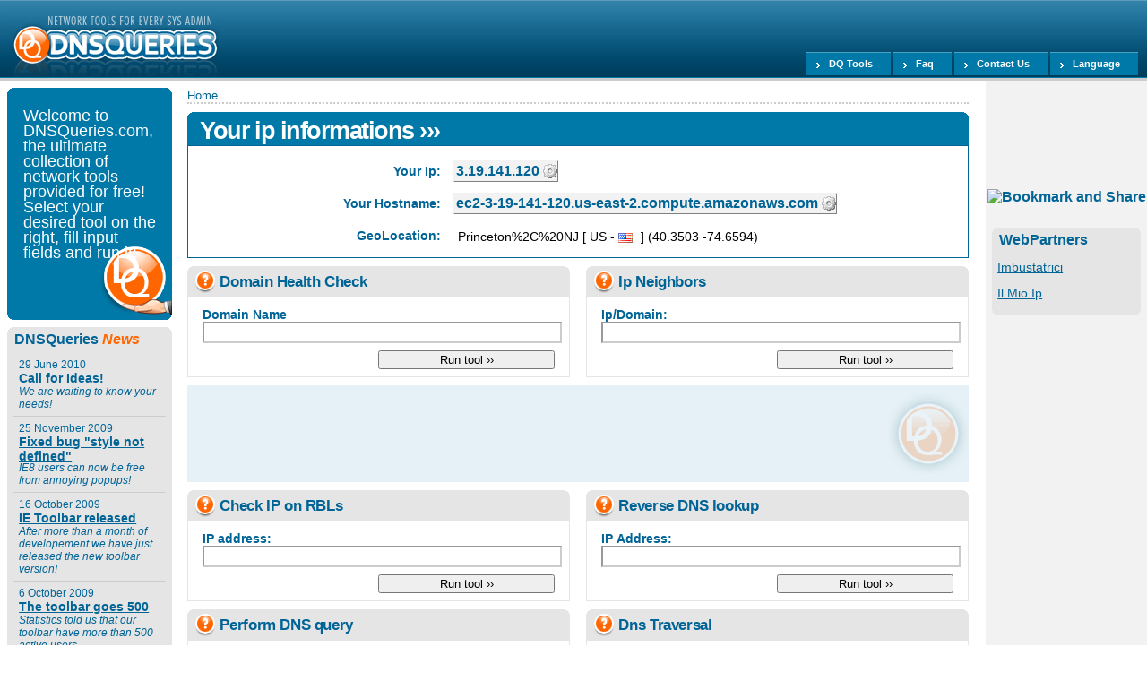

--- FILE ---
content_type: text/html; charset=utf-8
request_url: https://www.dnsqueries.com/en/
body_size: 57187
content:
<?xml version="1.0" encoding="UTF-8"?>
<!DOCTYPE html PUBLIC "-//W3C//DTD XHTML 1.0 Transitional//EN" "http://www.w3.org/TR/xhtml1/DTD/xhtml1-transitional.dtd">
<html xmlns="http://www.w3.org/1999/xhtml" lang="en">
<head>
<title>Network tools for every sys admin</title>
<meta name="verify-v1" content="ec4yWJ2UsijmBihl56oGOJf/lVrlMMyOapzyJB5/GcU=" />
<meta name="y_key" content="6131bd2e8151e65e" />
<meta http-equiv="Content-Type" content="text/html; charset=UTF-8" />
<meta http-equiv="X-UA-Compatible" content="IE=EmulateIE7" />
<meta name="keywords" content="dns, query, queries, ptr, reverse, lookup, dnsbl, domain, tool, checks, tests, traversal" />
<meta name="description" content="DNSQueries provides network tools and lets you make every needed network test, such as domain health tests, RBL checks, dns lookup, ptr queries, host geographical informations, dns query and many more" />
<meta name="revisit-after" content="7 days" />
<meta name="distribution" content="Global" />
<link rel="shortcut icon" href="/favicon.ico" />
<link href="/css/cssenc.php" media="screen, projection" rel="stylesheet" type="text/css" />
<link href="/css/print.css" media="print" rel="stylesheet" type="text/css" />
<!--[if IE 6]>
  <link rel="stylesheet" type="text/css" href="/style/style_ie6.css" title="default" />
<![endif]-->
<script src="/script/prototype.php" type="text/javascript"></script>
<!--[if IE 6]>
  <script src="/script/drop_menu.js" type="text/javascript"></script>
<![endif]-->
</head>
<body>
<script type="text/javascript">
var gUsrIndex = 'bc4d1d7da7cbec08c6f4be75f5619e45';
var gLangSelected = 'en';
var gGoogleApiKey = 'ABQIAAAAG1M73r1aoriM0gALL3zSmBTRXTbPZIeKJvc8gJyW56gtaz881xTuXqAYKHSl2NfEPi1ADqJ7MOlAyA';
window.google_analytics_uacct = "UA-112285-6";
</script>
<div id="page">
<div id="principale">
<div id="content">
<div id="logo_print"><img src="/image/logo_print.png" alt="DNSQueries.com - network tools made easy"/></div>
<div class="inputAutocompleter" id="inputAutocompleter" style="display:none"></div>
<!-- google_ad_section_start -->
    <div class="location">Home</div>

    
        <div class="box yourinfo blue">
          <div class="rtop"><p class="r1"></p><p class="r2"></p><p class="r3"></p><p class="r4"></p></div>
			<h1><a href="/en/my_ip_address.php">Your ip informations &#8250;&#8250;&#8250;</a></h1>            <form id="yourinfo_form" action="/en/my_ip_address.php" method="post" accept-charset="UTF-8">
            <fieldset class="blue">
            <label>Your Ip:</label>
            <span class="ipFmt">3.19.141.120</span><br /><br />

            <label>Your Hostname:</label><span class="hnFmt">ec2-3-19-141-120.us-east-2.compute.amazonaws.com</span><br /><br />
                            <label>GeoLocation:</label>
                <span class="geoLocation">Princeton%2C%20NJ                 [ US - <img src="/image/flags/us.gif" border="0" style="vertical-align:middle" alt="US" />  ]                     (40.3503                    -74.6594)
                    </span>
                    <br />
                    <br />
            </fieldset>
            </form>
          <!--b class="rbottom"><b class="r4"></b><b class="r3"></b><b class="r2"></b><b class="r1"></b></b-->
        </div><!-- box -->
		                  <div class="box gray">
            <div class="rtop"><p class="r1"></p><p class="r2"></p><p class="r3"></p><p class="r4"></p></div>
            <h3>
            <span id="domaincheck_help_launcher" class="helpLauncher"><img src="/image/info.png" border="0" alt="" /></span><a href="/en/domain_check.php"  title="Domain health check tool utility">Domain Health Check</a>            </h3>
                          <div id="domaincheck_help" style="display:none;" class="helpTooltip"><p>Enter the domain name  you want to check (Example: amazon.com), this tool will check its health status and will give you a complete report!</p></div>
              <script type="text/javascript">new Tooltip('domaincheck_help_launcher','domaincheck_help')</script>
              

            <form id="domaincheck_form" action="/en/domain_check.php"
                            onsubmit="return isValidDomain(this,'domaincheck_input','domaincheck_dialog')"
                            method="post" accept-charset="UTF-8">
              <fieldset class="gray">
                <div id="domaincheck_dialog" class="dialog" style="display:none;">
                                </div>
                
                <label for="domaincheck_input">Domain Name</label>
                <input class="txt_1" type="text" id="domaincheck_input" name="domain" value="" />
                        <input class="sub_1" type="submit" id="domaincheck_submit" value="Run tool &#8250;&#8250;" />
                <div class="myextrasmall"></div>              </fieldset>
            </form>
            <script type="text/javascript">
            $('domaincheck_dialog').hide();new AjaxSelect('domaincheck_input','domains');            $('domaincheck_form').setAttribute( "autocomplete", "off" );
            </script>

          </div><!-- box -->
                          <div class="box gray">
            <div class="rtop"><p class="r1"></p><p class="r2"></p><p class="r3"></p><p class="r4"></p></div>
            <h3>
            <span id="ipneighbors_help_launcher" class="helpLauncher"><img src="/image/info.png" border="0" alt="" /></span><a href="/en/ip_neighbors.php"  title="Find out which domains share an identical IP address">Ip Neighbors</a>            </h3>
                          <div id="ipneighbors_help" style="display:none;" class="helpTooltip"><p>Enter a hostname (Example: google.com) or an IP Address, this utility will show you all the domains hosted on the same machine.</p></div>
              <script type="text/javascript">new Tooltip('ipneighbors_help_launcher','ipneighbors_help')</script>
              

            <form id="ipneighbors_form" action="/en/ip_neighbors.php"
                            onsubmit="return isValidHost(this,'ipneighbors_input','ipneighbors_dialog')"
                            method="post" accept-charset="UTF-8">
              <fieldset class="gray">
                <div id="ipneighbors_dialog" class="dialog" style="display:none;">
                                </div>
                
                <label for="ipneighbors_input">Ip/Domain:</label>
                <input class="txt_1" type="text" id="ipneighbors_input" name="host" value="" />
                        <input class="sub_1" type="submit" id="ipneighbors_submit" value="Run tool &#8250;&#8250;" />
                <div class="myextrasmall"></div>              </fieldset>
            </form>
            <script type="text/javascript">
            $('ipneighbors_dialog').hide();new AjaxSelect('ipneighbors_input','hostnames|ipaddresses');            $('ipneighbors_form').setAttribute( "autocomplete", "off" );
            </script>

          </div><!-- box -->
                <div class="clear"></div>
        <div class="pageBanner top">
<script async src="//pagead2.googlesyndication.com/pagead/js/adsbygoogle.js"></script>
<!-- DNSQ2 Lead Alto -->
<ins class="adsbygoogle"
     style="display:inline-block;width:728px;height:90px"
     data-ad-client="ca-pub-6411969466352703"
     data-ad-slot="7119715148"></ins>
<script>
(adsbygoogle = window.adsbygoogle || []).push({});
</script>
</div>
                      <div class="box gray">
            <div class="rtop"><p class="r1"></p><p class="r2"></p><p class="r3"></p><p class="r4"></p></div>
            <h3>
            <span id="dnsbl_help_launcher" class="helpLauncher"><img src="/image/info.png" border="0" alt="" /></span><a href="/en/check_banned_ip.php"  title="Check if an ip is blacklisted on RBLs">Check IP on RBLs</a>            </h3>
                          <div id="dnsbl_help" style="display:none;" class="helpTooltip"><p>Enter one ip address (Example: 212.199.83.92) to check if it is listed on popular blacklists.</p></div>
              <script type="text/javascript">new Tooltip('dnsbl_help_launcher','dnsbl_help')</script>
              

            <form id="dnsbl_form" action="/en/check_banned_ip.php"
                            onsubmit="return isValidIp(this,'dnsbl_input','dnsbl_dialog','dnsbl')"
                            method="post" accept-charset="UTF-8">
              <fieldset class="gray">
                <div id="dnsbl_dialog" class="dialog" style="display:none;">
                                </div>
                
                <label for="dnsbl_input">IP address:</label>
                <input class="txt_1" type="text" id="dnsbl_input" name="ipaddress" value="" />
                        <input class="sub_1" type="submit" id="dnsbl_submit" value="Run tool &#8250;&#8250;" />
                              </fieldset>
            </form>
            <script type="text/javascript">
            $('dnsbl_dialog').hide();new AjaxSelect('dnsbl_input','ipaddresses');            $('dnsbl_form').setAttribute( "autocomplete", "off" );
            </script>

          </div><!-- box -->
                          <div class="box gray">
            <div class="rtop"><p class="r1"></p><p class="r2"></p><p class="r3"></p><p class="r4"></p></div>
            <h3>
            <span id="ptr_help_launcher" class="helpLauncher"><img src="/image/info.png" border="0" alt="" /></span><a href="/en/reverse_lookup.php"  title="Reverse dns lookup utility">Reverse DNS lookup</a>            </h3>
                          <div id="ptr_help" style="display:none;" class="helpTooltip"><p>Enter one ip address (Example: 212.199.83.121) to make a reverse dns lookup (actually to know the hostname that is pointing to it - PTR Record)</p></div>
              <script type="text/javascript">new Tooltip('ptr_help_launcher','ptr_help')</script>
              

            <form id="ptr_form" action="/en/reverse_lookup.php"
                            onsubmit="return isValidIp(this,'ptr_input','ptr_dialog')"
                            method="post" accept-charset="UTF-8">
              <fieldset class="gray">
                <div id="ptr_dialog" class="dialog" style="display:none;">
                                </div>
                
                <label for="ptr_input">IP Address:</label>
                <input class="txt_1" type="text" id="ptr_input" name="ipaddress" value="" />
                        <input class="sub_1" type="submit" id="ptr_submit" value="Run tool &#8250;&#8250;" />
                              </fieldset>
            </form>
            <script type="text/javascript">
            $('ptr_dialog').hide();new AjaxSelect('ptr_input','ipaddresses');            $('ptr_form').setAttribute( "autocomplete", "off" );
            </script>

          </div><!-- box -->
                <div class="clear"></div>
                  <div class="box gray">
            <div class="rtop"><p class="r1"></p><p class="r2"></p><p class="r3"></p><p class="r4"></p></div>
            <h3>
            <span id="dns_help_launcher" class="helpLauncher"><img src="/image/info.png" border="0" alt="" /></span><a href="/en/dns_query.php"  title="Dns query online tool">Perform DNS query</a>            </h3>
                          <div id="dns_help" style="display:none;" class="helpTooltip"><p>Enter one hostname (Example: google.com) and the query type you want to perform, the tool will extract the ip address assosciated and/or all the requested informations</p></div>
              <script type="text/javascript">new Tooltip('dns_help_launcher','dns_help')</script>
              

            <form id="dns_form" action="/en/dns_query.php"
                            onsubmit="return isValidHostName(this,'dns_input','dns_dialog')"
                            method="post" accept-charset="UTF-8">
              <fieldset class="gray">
                <div id="dns_dialog" class="dialog" style="display:none;">
                                </div>
                
                <label for="dns_input">HostName:</label>
                <input class="txt_1" type="text" id="dns_input" name="hostname" value="" />

                <label for="dns_querytype">Type:</label>
                <select id="dns_querytype" name="querytype"><option value="A">A</option><option value="CNAME">CNAME</option><option value="HINFO">HINFO</option><option value="MX">MX</option><option value="NS">NS</option><option value="SOA">SOA</option><option value="TXT">TXT</option><option value="SRV">SRV</option><option value="ALL">ALL</option><option value="ANY">ANY</option>
                </select>
                        <input class="sub_1" type="submit" id="dns_submit" value="Run tool &#8250;&#8250;" />
                              </fieldset>
            </form>
            <script type="text/javascript">
            $('dns_dialog').hide();new AjaxSelect('dns_input','hostnames');            $('dns_form').setAttribute( "autocomplete", "off" );
            </script>

          </div><!-- box -->
                          <div class="box gray">
            <div class="rtop"><p class="r1"></p><p class="r2"></p><p class="r3"></p><p class="r4"></p></div>
            <h3>
            <span id="dnstraversal_help_launcher" class="helpLauncher"><img src="/image/info.png" border="0" alt="" /></span><a href="/en/dns_traversal.php"  title="Run dns traversal network tool">Dns Traversal</a>            </h3>
                          <div id="dnstraversal_help" style="display:none;" class="helpTooltip"><p>Enter one valid hostname to check and traverse all his DNS definitions </p></div>
              <script type="text/javascript">new Tooltip('dnstraversal_help_launcher','dnstraversal_help')</script>
              

            <form id="dnstraversal_form" action="/en/dns_traversal.php"
                            onsubmit="return isValidHostName(this,'dnstraversal_input','dnstraversal_dialog')"
                            method="post" accept-charset="UTF-8">
              <fieldset class="gray">
                <div id="dnstraversal_dialog" class="dialog" style="display:none;">
                                </div>
                
                <label for="dnstraversal_input">HostName:</label>
                <input class="txt_1" type="text" id="dnstraversal_input" name="hostname" value="" />

                <label for="dnstraversal_querytype">Type:</label>
                <select id="dnstraversal_querytype" name="querytype"><option value="A">A</option><option value="CNAME">CNAME</option><option value="HINFO">HINFO</option><option value="MX">MX</option><option value="NS">NS</option><option value="SOA">SOA</option><option value="TXT">TXT</option><option value="SRV">SRV</option><option value="ALL">ALL</option><option value="ANY">ANY</option>
                </select>
                        <input class="sub_1" type="submit" id="dnstraversal_submit" value="Run tool &#8250;&#8250;" />
                              </fieldset>
            </form>
            <script type="text/javascript">
            $('dnstraversal_dialog').hide();new AjaxSelect('dnstraversal_input','hostnames');            $('dnstraversal_form').setAttribute( "autocomplete", "off" );
            </script>

          </div><!-- box -->
                <div class="clear"></div>
                  <div class="box gray">
            <div class="rtop"><p class="r1"></p><p class="r2"></p><p class="r3"></p><p class="r4"></p></div>
            <h3>
            <span id="geoip_help_launcher" class="helpLauncher"><img src="/image/info.png" border="0" alt="" /></span><a href="/en/ip_geographical_informations.php"  title="Ip locator tool">Get ip geo location</a>            </h3>
                          <div id="geoip_help" style="display:none;" class="helpTooltip"><p>Enter one ip address (Example: 212.199.83.121) to get all the geographical infos related, such as country, city, etc</p></div>
              <script type="text/javascript">new Tooltip('geoip_help_launcher','geoip_help')</script>
              

            <form id="geoip_form" action="/en/ip_geographical_informations.php"
                            onsubmit="return isValidIp(this,'geoip_input','geoip_dialog')"
                            method="post" accept-charset="UTF-8">
              <fieldset class="gray">
                <div id="geoip_dialog" class="dialog" style="display:none;">
                                </div>
                
                <label for="geoip_input">IP address:</label>
                <input class="txt_1" type="text" id="geoip_input" name="ipaddress" value="" />
                        <input class="sub_1" type="submit" id="geoip_submit" value="Run tool &#8250;&#8250;" />
                              </fieldset>
            </form>
            <script type="text/javascript">
            $('geoip_dialog').hide();new AjaxSelect('geoip_input','ipaddresses');            $('geoip_form').setAttribute( "autocomplete", "off" );
            </script>

          </div><!-- box -->
                          <div class="box gray">
            <div class="rtop"><p class="r1"></p><p class="r2"></p><p class="r3"></p><p class="r4"></p></div>
            <h3>
            <span id="bannercheck_help_launcher" class="helpLauncher"><img src="/image/info.png" border="0" alt="" /></span><a href="/en/check_server_banner.php"  title="How to check out banners sent by a server connected to the internet">Server banner check</a>            </h3>
                          <div id="bannercheck_help" style="display:none;" class="helpTooltip"><p>Enter one hostname (Example: google.com) or an IP Address, the tool will execute a check on all the banners sent out by servers</p></div>
              <script type="text/javascript">new Tooltip('bannercheck_help_launcher','bannercheck_help')</script>
              

            <form id="bannercheck_form" action="/en/check_server_banner.php"
                            onsubmit="return isValidHost(this,'bannercheck_input','bannercheck_dialog')"
                            method="post" accept-charset="UTF-8">
              <fieldset class="gray">
                <div id="bannercheck_dialog" class="dialog" style="display:none;">
                                </div>
                
                <label for="bannercheck_input">Host:</label>
                <input class="txt_1" type="text" id="bannercheck_input" name="host" value="" />
                        <input class="sub_1" type="submit" id="bannercheck_submit" value="Run tool &#8250;&#8250;" />
                              </fieldset>
            </form>
            <script type="text/javascript">
            $('bannercheck_dialog').hide();new AjaxSelect('bannercheck_input','hostnames|ipaddresses');            $('bannercheck_form').setAttribute( "autocomplete", "off" );
            </script>

          </div><!-- box -->
                <div class="clear"></div>
                  <div class="box gray">
            <div class="rtop"><p class="r1"></p><p class="r2"></p><p class="r3"></p><p class="r4"></p></div>
            <h3>
            <span id="regexp_help_launcher" class="helpLauncher"><img src="/image/info.png" border="0" alt="" /></span><a href="/en/test_regular_expression.php"  title="Regular expression test utility">RegExp Tester</a>            </h3>
                          <div id="regexp_help" style="display:none;" class="helpTooltip"><p>Fill the form with the pattern and the haystack and press the submit button to know if the haystack matches the pattern</p></div>
              <script type="text/javascript">new Tooltip('regexp_help_launcher','regexp_help')</script>
              

            <form id="regexp_form" action="/en/test_regular_expression.php"
                            onsubmit="return isNotEmpty(this,'regexp_input','regexp_dialog')"
                            method="post" accept-charset="UTF-8">
              <fieldset class="gray">
                <div id="regexp_dialog" class="dialog" style="display:none;">
                                </div>
                
                <label for="regexp_input">Pattern:</label>
                <input class="txt_1" type="text" id="regexp_input" name="pattern" value="" />

                <label for="regexp_haystack">Haystack:</label>
                <textarea id="regexp_haystack" name="haystack" rows="2" cols="4"></textarea>

                <label for="regexp_querytype">Type of RegExp:</label>
                <select id="regexp_querytype" name="querytype"><option value="preg">Use Preg Match</option><option value="ereg">Use Ereg Match</option>
                </select>
                        <input class="sub_1" type="submit" id="regexp_submit" value="Run tool &#8250;&#8250;" />
                              </fieldset>
            </form>
            <script type="text/javascript">
            $('regexp_dialog').hide();            $('regexp_form').setAttribute( "autocomplete", "off" );
            </script>

          </div><!-- box -->
                          <div class="box gray">
            <div class="rtop"><p class="r1"></p><p class="r2"></p><p class="r3"></p><p class="r4"></p></div>
            <h3>
            <span id="encrypter_help_launcher" class="helpLauncher"><img src="/image/info.png" border="0" alt="" /></span><a href="/en/encrypter.php"  title="Get the most out from our encrypter tool">Encrypter</a>            </h3>
                          <div id="encrypter_help" style="display:none;" class="helpTooltip"><p>Insert the desired string and select the encryption output format</p></div>
              <script type="text/javascript">new Tooltip('encrypter_help_launcher','encrypter_help')</script>
              

            <form id="encrypter_form" action="/en/encrypter.php"
                            onsubmit="return isNotEmpty(this,'encrypter_input','encrypter_dialog')"
                            method="post" accept-charset="UTF-8">
              <fieldset class="gray">
                <div id="encrypter_dialog" class="dialog" style="display:none;">
                                </div>
                
                <label for="encrypter_input">String:</label>
                <textarea id="encrypter_input" name="string" rows="4" cols="4"></textarea>
                <label for="encrypter_querytype">Output:</label>
                <select id="encrypter_querytype" name="querytype"><option value="MD5">MD5</option><option value="DESCrypt">DES</option><option value="SHA1">SHA-1</option><option value="ASCII2Binary">ASCII to Binary</option><option value="ASCII2Hex">ASCII to Hex</option><option value="Binary2ASCII">Binary to ASCII</option><option value="Binary2Hex">Binary to Hex</option><option value="Hex2ASCII">Hex to ASCII</option><option value="Hex2Binary">Hex to Binary</option><option value="Backwards">Backward</option><option value="l33t3nc0d3">l33t 5p34k 3nc0d3</option><option value="l33td3c0d3">l33t 5p34k d3c0d3</option><option value="ROT13">ROT-13</option><option value="Base64Encode">Base64 Encode</option><option value="Base64Decode">Base64 Decode</option><option value="URLEncode">URL Encode</option><option value="URLDecode">URL Decode</option><option value="UUEncode">UU Encode</option><option value="UUDecode">UU Decode</option>
                </select>
                        <input class="sub_1" type="submit" id="encrypter_submit" value="Run tool &#8250;&#8250;" />
                              </fieldset>
            </form>
            <script type="text/javascript">
            $('encrypter_dialog').hide();            $('encrypter_form').setAttribute( "autocomplete", "off" );
            </script>

          </div><!-- box -->
                <div class="clear"></div>
                  <div class="box gray">
            <div class="rtop"><p class="r1"></p><p class="r2"></p><p class="r3"></p><p class="r4"></p></div>
            <h3>
            <span id="ip4converter_help_launcher" class="helpLauncher"><img src="/image/info.png" border="0" alt="" /></span><a href="/en/ip_v4_converter.php"  title="Converter for ip addresses">IPv4 converter</a>            </h3>
                          <div id="ip4converter_help" style="display:none;" class="helpTooltip"><p>Enter one ip address (Example: 212.199.83.92 or 1379440384) and select the proper conversion type you need.</p></div>
              <script type="text/javascript">new Tooltip('ip4converter_help_launcher','ip4converter_help')</script>
              

            <form id="ip4converter_form" action="/en/ip_v4_converter.php"
                            onsubmit="return LCLisValidip4converter(this,'ip4converter_input','ip4converter_dialog')"
                            method="post" accept-charset="UTF-8">
              <fieldset class="gray">
                <div id="ip4converter_dialog" class="dialog" style="display:none;">
                                </div>
                
                <label for="ip4converter_input">IP address:</label>
                <input class="txt_1" type="text" id="ip4converter_input" name="ipaddress" value="" />

                <label for="ip4converter_querytype">Type:</label>
                <select id="ip4converter_querytype" name="querytype"><option value="IP2LONG">Ip 2 Long</option><option value="LONG2IP">Long 2 Ip</option>
                </select>
                        <input class="sub_1" type="submit" id="ip4converter_submit" value="Run tool &#8250;&#8250;" />
                              </fieldset>
            </form>
            <script type="text/javascript">
            $('ip4converter_dialog').hide();            $('ip4converter_form').setAttribute( "autocomplete", "off" );
            </script>

          </div><!-- box -->
                <script type="text/javascript">
		function LCLisValidip4converter(){
			if($('ip4converter_querytype').value=='IP2LONG'){
				return isValidIp($('ip4converter_form'),'ip4converter_input','ip4converter_dialog')
			}else if($('ip4converter_querytype').value=='LONG2IP'){
				return isValidInteger($('ip4converter_form'),'ip4converter_input','ip4converter_dialog')
			}
			return false;
		}

		</script>
		                  <div class="box gray">
            <div class="rtop"><p class="r1"></p><p class="r2"></p><p class="r3"></p><p class="r4"></p></div>
            <h3>
            <span id="httpheaders_help_launcher" class="helpLauncher"><img src="/image/info.png" border="0" alt="" /></span><a href="/en/http_headers_check.php"  title="Find how to view http headers sent by a server">Http Headers</a>            </h3>
                          <div id="httpheaders_help" style="display:none;" class="helpTooltip"><p>Enter one web page address (Example: www.dnsqueries.com) to view all the headers sent by the page</p></div>
              <script type="text/javascript">new Tooltip('httpheaders_help_launcher','httpheaders_help')</script>
              

            <form id="httpheaders_form" action="/en/http_headers_check.php"
                            onsubmit="return isValidWebPage(this,'httpheaders_input','httpheaders_dialog')"
                            method="post" accept-charset="UTF-8">
              <fieldset class="gray">
                <div id="httpheaders_dialog" class="dialog" style="display:none;">
                                </div>
                
                <label for="httpheaders_input">Web Page:</label>
                <input class="txt_1" type="text" id="httpheaders_input" name="webpage" value="http://" />
                        <input class="sub_1" type="submit" id="httpheaders_submit" value="Run tool &#8250;&#8250;" />
                              </fieldset>
            </form>
            <script type="text/javascript">
            $('httpheaders_dialog').hide();new AjaxSelect('httpheaders_input','webpages');            $('httpheaders_form').setAttribute( "autocomplete", "off" );
            </script>

          </div><!-- box -->
                <div class="clear"></div>
                  <div class="box gray">
            <div class="rtop"><p class="r1"></p><p class="r2"></p><p class="r3"></p><p class="r4"></p></div>
            <h3>
            <span id="ping_help_launcher" class="helpLauncher"><img src="/image/info.png" border="0" alt="" /></span><a href="/en/ping_online.php"  title="Ping servers connected to the internet">Ping tool</a>            </h3>
                          <div id="ping_help" style="display:none;" class="helpTooltip"><p>Enter one hostname (Example: google.com) or an IP Address, the tool will execute a complete ping on the target</p></div>
              <script type="text/javascript">new Tooltip('ping_help_launcher','ping_help')</script>
              

            <form id="ping_form" action="/en/ping_online.php"
                            onsubmit="return isValidHost(this,'ping_input','ping_dialog')"
                            method="post" accept-charset="UTF-8">
              <fieldset class="gray">
                <div id="ping_dialog" class="dialog" style="display:none;">
                                </div>
                
                <label for="ping_input">Host:</label>
                <input class="txt_1" type="text" id="ping_input" name="host" value="" />
                        <input class="sub_1" type="submit" id="ping_submit" value="Run tool &#8250;&#8250;" />
                              </fieldset>
            </form>
            <script type="text/javascript">
            $('ping_dialog').hide();new AjaxSelect('ping_input','hostnames|ipaddresses');            $('ping_form').setAttribute( "autocomplete", "off" );
            </script>

          </div><!-- box -->
                          <div class="box gray">
            <div class="rtop"><p class="r1"></p><p class="r2"></p><p class="r3"></p><p class="r4"></p></div>
            <h3>
            <span id="traceroute_help_launcher" class="helpLauncher"><img src="/image/info.png" border="0" alt="" /></span><a href="/en/how_to_traceroute_tracert.php"  title="Perform a complete traceroute to a server, full with graphical results">Traceroute utility</a>            </h3>
                          <div id="traceroute_help" style="display:none;" class="helpTooltip"><p>Enter one hostname (Example: google.com) or an IP Address, the tool will execute a complete traceroute (tracert) on the target</p></div>
              <script type="text/javascript">new Tooltip('traceroute_help_launcher','traceroute_help')</script>
              

            <form id="traceroute_form" action="/en/how_to_traceroute_tracert.php"
                            onsubmit="return isValidHost(this,'traceroute_input','traceroute_dialog')"
                            method="post" accept-charset="UTF-8">
              <fieldset class="gray">
                <div id="traceroute_dialog" class="dialog" style="display:none;">
                                </div>
                
                <label for="traceroute_input">Host:</label>
                <input class="txt_1" type="text" id="traceroute_input" name="host" value="" />
                        <input class="sub_1" type="submit" id="traceroute_submit" value="Run tool &#8250;&#8250;" />
                              </fieldset>
            </form>
            <script type="text/javascript">
            $('traceroute_dialog').hide();new AjaxSelect('traceroute_input','hostnames|ipaddresses');            $('traceroute_form').setAttribute( "autocomplete", "off" );
            </script>

          </div><!-- box -->
                <div class="clear"></div>
                  <div class="box gray">
            <div class="rtop"><p class="r1"></p><p class="r2"></p><p class="r3"></p><p class="r4"></p></div>
            <h3>
            <span id="googlebotsim_help_launcher" class="helpLauncher"><img src="/image/info.png" border="0" alt="" /></span><a href="/en/googlebot_simulator.php"  title="How to navigate pages like Googlebot">Googlebot Simulator</a>            </h3>
                          <div id="googlebotsim_help" style="display:none;" class="helpTooltip"><p>Enter one web page address (Example: www.dnsqueries.com) to view how googlebot sees your page</p></div>
              <script type="text/javascript">new Tooltip('googlebotsim_help_launcher','googlebotsim_help')</script>
              

            <form id="googlebotsim_form" action="/en/googlebot_simulator.php"
                            onsubmit="return isValidWebPage(this,'googlebotsim_input','googlebotsim_dialog')"
                            method="post" accept-charset="UTF-8">
              <fieldset class="gray">
                <div id="googlebotsim_dialog" class="dialog" style="display:none;">
                                </div>
                
                <label for="googlebotsim_input">Web Page:</label>
                <input class="txt_1" type="text" id="googlebotsim_input" name="webpage" value="http://" />
                        <input class="sub_1" type="submit" id="googlebotsim_submit" value="Run tool &#8250;&#8250;" />
                              </fieldset>
            </form>
            <script type="text/javascript">
            $('googlebotsim_dialog').hide();new AjaxSelect('googlebotsim_input','webpages');            $('googlebotsim_form').setAttribute( "autocomplete", "off" );
            </script>

          </div><!-- box -->
                          <div class="box gray">
            <div class="rtop"><p class="r1"></p><p class="r2"></p><p class="r3"></p><p class="r4"></p></div>
            <h3>
            <span id="smtptester_help_launcher" class="helpLauncher"><img src="/image/info.png" border="0" alt="" /></span><a href="/en/smtp_test_check.php"  title="SMTP tester: check your mail server">Check your SMTP server</a>            </h3>
                          <div id="smtptester_help" style="display:none;" class="helpTooltip"><p>Enter the hostname of the SMTP server (Example: smtp.google.com) , the tool will test the SMTP server on it!</p></div>
              <script type="text/javascript">new Tooltip('smtptester_help_launcher','smtptester_help')</script>
              

            <form id="smtptester_form" action="/en/smtp_test_check.php"
                            onsubmit="return isValidHostName(this,'smtptester_input','smtptester_dialog')"
                            method="post" accept-charset="UTF-8">
              <fieldset class="gray">
                <div id="smtptester_dialog" class="dialog" style="display:none;">
                                </div>
                
                <label for="smtptester_input">Hostname</label>
                <input class="txt_1" type="text" id="smtptester_input" name="input" value="" />
                        <input class="sub_1" type="submit" id="smtptester_submit" value="Run tool &#8250;&#8250;" />
                              </fieldset>
            </form>
            <script type="text/javascript">
            $('smtptester_dialog').hide();new AjaxSelect('smtptester_input','hostnames');            $('smtptester_form').setAttribute( "autocomplete", "off" );
            </script>

          </div><!-- box -->
                <div class="clear"></div>
                  <div class="box gray">
            <div class="rtop"><p class="r1"></p><p class="r2"></p><p class="r3"></p><p class="r4"></p></div>
            <h3>
            <span id="httpgzip_help_launcher" class="helpLauncher"><img src="/image/info.png" border="0" alt="" /></span><a href="/en/check_http_gzip.php"  title="Is gzip working on your web server? Check it with this tool!">Http Gzip Test</a>            </h3>
                          <div id="httpgzip_help" style="display:none;" class="helpTooltip"><p>Enter one web page address (Example: www.dnsqueries.com) to check if gzip is working right!</p></div>
              <script type="text/javascript">new Tooltip('httpgzip_help_launcher','httpgzip_help')</script>
              

            <form id="httpgzip_form" action="/en/check_http_gzip.php"
                            onsubmit="return isValidWebPage(this,'httpgzip_input','httpgzip_dialog')"
                            method="post" accept-charset="UTF-8">
              <fieldset class="gray">
                <div id="httpgzip_dialog" class="dialog" style="display:none;">
                                </div>
                
                <label for="httpgzip_input">Web Page:</label>
                <input class="txt_1" type="text" id="httpgzip_input" name="webpage" value="http://" />
                        <input class="sub_1" type="submit" id="httpgzip_submit" value="Run tool &#8250;&#8250;" />
                              </fieldset>
            </form>
            <script type="text/javascript">
            $('httpgzip_dialog').hide();new AjaxSelect('httpgzip_input','webpages');            $('httpgzip_form').setAttribute( "autocomplete", "off" );
            </script>

          </div><!-- box -->
                          <div class="box gray">
            <div class="rtop"><p class="r1"></p><p class="r2"></p><p class="r3"></p><p class="r4"></p></div>
            <h3>
            <span id="kda_help_launcher" class="helpLauncher"><img src="/image/info.png" border="0" alt="" /></span><a href="/en/keyword_density.php"  title="Analyze the density of keywords on a web page">Keyword Density Analyzer</a>            </h3>
                          <div id="kda_help" style="display:none;" class="helpTooltip"><p>Enter one web page address (Example: www.dnsqueries.com) to find out the specific keyword density plus a lot of useful information for seo!</p></div>
              <script type="text/javascript">new Tooltip('kda_help_launcher','kda_help')</script>
              

            <form id="kda_form" action="/en/keyword_density.php"
                            onsubmit="return isValidWebPage(this,'kda_input','kda_dialog')"
                            method="post" accept-charset="UTF-8">
              <fieldset class="gray">
                <div id="kda_dialog" class="dialog" style="display:none;">
                                </div>
                
                <label for="kda_input">Web Page:</label>
                <input class="txt_1" type="text" id="kda_input" name="webpage" value="http://" />
                        <input class="sub_1" type="submit" id="kda_submit" value="Run tool &#8250;&#8250;" />
                              </fieldset>
            </form>
            <script type="text/javascript">
            $('kda_dialog').hide();new AjaxSelect('kda_input','webpages');            $('kda_form').setAttribute( "autocomplete", "off" );
            </script>

          </div><!-- box -->
                <div class="clear"></div>
                  <div class="box gray">
            <div class="rtop"><p class="r1"></p><p class="r2"></p><p class="r3"></p><p class="r4"></p></div>
            <h3>
            <span id="whois_help_launcher" class="helpLauncher"><img src="/image/info.png" border="0" alt="" /></span><a href="/en/whois.php"  title="Get the whois informations for a particular domain">Whois Lookup</a>            </h3>
                          <div id="whois_help" style="display:none;" class="helpTooltip"><p>Enter a domain name (Example: google.com) and press the submit button, this utility will show you all the registration informations related to that domain</p></div>
              <script type="text/javascript">new Tooltip('whois_help_launcher','whois_help')</script>
              

            <form id="whois_form" action="/en/whois.php"
                            onsubmit="return isValidDomain(this,'whois_input','whois_dialog')"
                            method="post" accept-charset="UTF-8">
              <fieldset class="gray">
                <div id="whois_dialog" class="dialog" style="display:none;">
                                </div>
                
                <label for="whois_input">Domain:</label>
                <input class="txt_1" type="text" id="whois_input" name="domain" value="" />
                        <input class="sub_1" type="submit" id="whois_submit" value="Run tool &#8250;&#8250;" />
                              </fieldset>
            </form>
            <script type="text/javascript">
            $('whois_dialog').hide();new AjaxSelect('whois_input','domains');            $('whois_form').setAttribute( "autocomplete", "off" );
            </script>

          </div><!-- box -->
                          <div class="box gray">
            <div class="rtop"><p class="r1"></p><p class="r2"></p><p class="r3"></p><p class="r4"></p></div>
            <h3>
            <span id="portscan_help_launcher" class="helpLauncher"><img src="/image/info.png" border="0" alt="" /></span><a href="/en/online_portscaner.php"  title="Portscan tool accepts hostnames and ip addresses, check it out">Live port scanner</a>            </h3>
                          <div id="portscan_help" style="display:none;" class="helpTooltip"><p>Enter one hostname (Example: google.com) or an IP Address, the tool will execute a complete portscan on the target host</p></div>
              <script type="text/javascript">new Tooltip('portscan_help_launcher','portscan_help')</script>
              

            <form id="portscan_form" action="/en/online_portscaner.php"
                            onsubmit="return isValidHost(this,'portscan_input','portscan_dialog')"
                            method="post" accept-charset="UTF-8">
              <fieldset class="gray">
                <div id="portscan_dialog" class="dialog" style="display:none;">
                                </div>
                
                <label for="portscan_input">Host:</label>
                <input class="txt_1" type="text" id="portscan_input" name="host" value="" />
                        <input class="sub_1" type="submit" id="portscan_submit" value="Run tool &#8250;&#8250;" />
                              </fieldset>
            </form>
            <script type="text/javascript">
            $('portscan_dialog').hide();new AjaxSelect('portscan_input','hostnames|ipaddresses');            $('portscan_form').setAttribute( "autocomplete", "off" );
            </script>

          </div><!-- box -->
                <div class="clear"></div>
                  <div class="box gray">
            <div class="rtop"><p class="r1"></p><p class="r2"></p><p class="r3"></p><p class="r4"></p></div>
            <h3>
            <span id="mxlookup_help_launcher" class="helpLauncher"><img src="/image/info.png" border="0" alt="" /></span><a href="/en/mx-lookup.php"  title="Find out the mail exchanger for a domain or an hostname">Mx Lookup</a>            </h3>
                          <div id="mxlookup_help" style="display:none;" class="helpTooltip"><p>Enter one hostname (Example: google.com) and this tool will show you the mail exchanger record associated to it</p></div>
              <script type="text/javascript">new Tooltip('mxlookup_help_launcher','mxlookup_help')</script>
              

            <form id="mxlookup_form" action="/en/mx-lookup.php"
                            onsubmit="return isValidHostName(this,'mxlookup_input','mxlookup_dialog')"
                            method="post" accept-charset="UTF-8">
              <fieldset class="gray">
                <div id="mxlookup_dialog" class="dialog" style="display:none;">
                                </div>
                
                <label for="mxlookup_input">Hostname:</label>
                <input class="txt_1" type="text" id="mxlookup_input" name="hostname" value="" />
                        <input class="sub_1" type="submit" id="mxlookup_submit" value="Run tool &#8250;&#8250;" />
                              </fieldset>
            </form>
            <script type="text/javascript">
            $('mxlookup_dialog').hide();new AjaxSelect('mxlookup_input','hostnames');            $('mxlookup_form').setAttribute( "autocomplete", "off" );
            </script>

          </div><!-- box -->
                <br style="clear:both" /><br />
<!-- google_ad_section_end -->

<div class="pageBanner bottom">
<script async src="//pagead2.googlesyndication.com/pagead/js/adsbygoogle.js"></script>
<!-- DNSQ2 Lead Basso -->
<ins class="adsbygoogle"
     style="display:inline-block;width:728px;height:90px"
     data-ad-client="ca-pub-6411969466352703"
     data-ad-slot="8686456886"></ins>
<script>
(adsbygoogle = window.adsbygoogle || []).push({});
</script>
</div>
    
    </div><!-- content -->
  </div><!-- principale -->

	<!-- 0.13 -->
  <div id="ipAddressOps" class="linkOps" style="display:none">
	<ul>
	  <li id="Ptr">Reverse dns lookup</li>
	  <li id="Ip4Converter">Convert to long</li>
	  <li id="GeoIp">GeoLocation</li>
      <li id="DnsBl">Check on RBLs</li>
      <li id="CpyToClip">Copy to the clipboard</li>
	</ul>
  </div>
  <div id="hostNameOps" class="linkOps" style="display:none">
	<ul>
      <li id="Dns">Query DNS</li>
      <li id="DnsTraversal">Dns Traversal</li>
      <li id="BannerCheck">Banner Check</li>
      <li id="Ping">Ping</li>
      <li id="Traceroute">Traceroute</li>
      <li id="SmtpTester">Test Smtp Server</li>
      <li id="CpyToClip">Copy to the clipboard</li>
	</ul>
  </div>
  <div id="intOps" class="linkOps" style="display:none">
	<ul>
	  <li id="Ip4Converter">Convert to dotted</li>
	</ul>
  </div>

  <div id="logo"><a href="/" title="DNS Queries - Home Page"><span>DNS Queries - Home Page</span></a></div>

  <div id="head_menu">
	<ul id="menu">
	<li>
<a class="top_add" href="#null">DQ Tools</a>
<ul>
<li>
<a class="" href="/en/my_ip_address.php">Your ip informations</a>
</li>
<li>
<a class="add" href="/en/network_tools.php">Network Tools</a>
<ul>
<li>
<a href="/en/domain_check.php">Domain Health Check</a>
</li>
<li>
<a href="/en/check_banned_ip.php">Check IP on RBLs</a>
</li>
<li>
<a href="/en/ip_geographical_informations.php">Get ip geo location</a>
</li>
<li>
<a href="/en/ping_online.php">Ping tool</a>
</li>
<li>
<a href="/en/how_to_traceroute_tracert.php">Traceroute utility</a>
</li>
<li>
<a href="/en/ip_v4_converter.php">IPv4 converter</a>
</li>
<li>
<a href="/en/smtp_test_check.php">Check your SMTP server</a>
</li>
<li>
<a href="/en/online_portscaner.php">Live port scanner</a>
</li>
<li>
<a href="/en/check_server_banner.php">Server banner check</a>
</li>
<li>
<a href="/en/ip_neighbors.php">Ip Neighbors</a>
</li>
<li>
<a href="/en/whois.php">Whois Lookup</a>
</li>
<li>
<a href="/en/punycode_encoder_decoder.php">Punycode converter</a>
</li>
</ul>
</li>
<li>
<a class="add" href="/en/dns_tools.php">Dns Tools</a>
<ul>
<li>
<a href="/en/dns_traversal.php">Dns Traversal</a>
</li>
<li>
<a href="/en/dns_query.php">Perform DNS query</a>
</li>
<li>
<a href="/en/reverse_lookup.php">Reverse DNS lookup</a>
</li>
<li>
<a href="/en/mx-lookup.php">Mx Lookup</a>
</li>
<li>
<a href="/en/domain_health_check.php">Domain Status Monitoring</a>
</li>
<li>
<a href="/en/dns_lookup.php">Dns lookup</a>
</li>
</ul>
</li>
<li>
<a class="add" href="#null">Http &amp; SEO Tools</a>
<ul>
<li>
<a href="/en/googlebot_simulator.php">Googlebot Simulator</a>
</li>
<li>
<a href="/en/http_headers_check.php">Http Headers</a>
</li>
<li>
<a href="/en/keyword_density.php">Keyword Density Analyzer</a>
</li>
<li>
<a href="/en/check_http_gzip.php">Http Gzip Test</a>
</li>
</ul>
</li>
<li>
<a class="" href="/en/encrypter.php">Encrypter</a>
</li>
<li>
<a class="" href="/en/test_regular_expression.php">RegExp Tester</a>
</li>
</ul>
</li>
<li>
<a class="top" href="/en/faq/">Faq</a>
</li>
<li>
<a class="top" href="/en/contacts.php">Contact Us</a>
</li>
      <li><a class="top_add" href="#null">Language</a>
        <ul style="width:80px;">
          <li style="width:100px;"><a style="width:80px;" href='/en/'>  <img src='/image/flags/gb.gif' border='0' alt='English' />  English</a></li>
<li style="width:100px;"><a style="width:80px;" href='/it/'>  <img src='/image/flags/it.gif' border='0' alt='Italiano' />  Italiano</a></li>
<li style="width:100px;"><a style="width:80px;" href='/es/'>  <img src='/image/flags/es.gif' border='0' alt='Espanol' />  Espanol</a></li>
<li style="width:100px;"><a style="width:80px;" href='/zh/'>  <img src='/image/flags/cn.gif' border='0' alt='Chinese' />  Chinese</a></li>
        </ul>
      </li>
	</ul>
  </div>

  <div id="head">
    </div><!-- head -->
  <div id="shoulderSx">
          <div class="box blue">
          <div class="rtop"><p class="r1"></p><p class="r2"></p><p class="r3"></p><p class="r4"></p></div>
          <h3>Welcome to DNSQueries.com, the ultimate collection of network tools provided for free! Select your desired tool on the right, fill input fields and run it!</h3>          <div class="rbottom"><p class="r4"></p><p class="r3"></p><p class="r2"></p><p class="r1"></p></div>
        </div><!-- box -->
                <div class="box gray">
          <div class="rtop"><p class="r1"></p><p class="r2"></p><p class="r3"></p><p class="r4"></p></div>
          <h4>DNSQueries <em>News</em></h4>
          <ul class="news">
                            <li>29 June 2010<br />
                <a href="/en/news/detail/call_for_ideas/">Call for Ideas!</a><br />
                <em>We are waiting to know your needs!</em>
                </li>
                                <li>25 November 2009<br />
                <a href="/en/news/detail/bugfix_javascript_style_issue/">Fixed bug &quot;style not defined&quot;</a><br />
                <em>IE8 users can now be free from annoying popups!</em>
                </li>
                                <li>16 October 2009<br />
                <a href="/en/news/detail/toolbar_internet_explorer_ie/">IE Toolbar released</a><br />
                <em>After more than a month of developement we have just released the new toolbar version!</em>
                </li>
                                <li> 6 October 2009<br />
                <a href="/en/news/detail/toolbar_500/">The toolbar goes 500</a><br />
                <em>Statistics told us that our toolbar have more than 500 active users</em>
                </li>
                                <li>14 September 2009<br />
                <a href="/en/news/detail/new_smtp_tester_release/">New smtp tester version</a><br />
                <em>We have just released a new smtp tester version!</em>
                </li>
                                <li>11 September 2009<br />
                <a href="/en/news/detail/improvements_r2_v1/">New improvements released</a><br />
                <em>After 24h from the deploy of DNSQueries.com v2 we have released a few improvements to the interface</em>
                </li>
                                <li>10 September 2009<br />
                <a href="/en/news/detail/release_2_dnsqueries_com/">New portal released</a><br />
                <em>We did it again...</em>
                </li>
                          </ul>
          <p class="all"><a href="/en/news/">&#8250; All News</a></p>
          <div class="rbottom"><p class="r4"></p><p class="r3"></p><p class="r2"></p><p class="r1"></p></div>
        </div><!-- box -->
        
  <div class="banner">
    <div id="translate"><a href="/en/langprj/"><img src="/image/translate.jpg" /></a></div>
	<script type="text/javascript">
      // <![CDATA[

      var so = new FlashObject("/swf/translation.swf", "toolbar", "184", "245", "8", "#006496", true);
      so.addParam("menu", "false");
      so.addParam("wmode", "transparent");
      so.addVariable("gotolink", "/en/langprj/");
      so.write("translate");
      // ]]>
    </script>

  </div>

  </div><!-- shoulderSx -->
  <div id="shoulderDx">
    <div class="adv">
    <script type='text/javascript'>
<!--//<![CDATA[
   document.MAX_ct0 ='';
   var m3_u = (location.protocol=='https:'?'https://cas.criteo.com/delivery/ajs.php?':'http://cas.criteo.com/delivery/ajs.php?');
   var m3_r = Math.floor(Math.random()*99999999999);
   document.write ("<scr"+"ipt type='text/javascript' src='"+m3_u);
   document.write ("zoneid=109772");document.write("&amp;nodis=1");
   document.write ('&amp;cb=' + m3_r);
   if (document.MAX_used != ',') document.write ("&amp;exclude=" + document.MAX_used);
   document.write (document.charset ? '&amp;charset='+document.charset : (document.characterSet ? '&amp;charset='+document.characterSet : ''));
   document.write ("&amp;loc=" + escape(window.location));
   if (document.referrer) document.write ("&amp;referer=" + escape(document.referrer));
   if (document.context) document.write ("&context=" + escape(document.context));
   if ((typeof(document.MAX_ct0) != 'undefined') && (document.MAX_ct0.substring(0,4) == 'http')) {
       document.write ("&amp;ct0=" + escape(document.MAX_ct0));
   }
   if (document.mmm_fo) document.write ("&amp;mmm_fo=1");
   document.write ("'></scr"+"ipt>");
//]]>--></script>
    </div>
    
<script async src="//pagead2.googlesyndication.com/pagead/js/adsbygoogle.js"></script>
<!-- DNSQueries Links 160x90, creato 13/03/09 -->
<ins class="adsbygoogle"
     style="display:inline-block;width:160px;height:90px"
     data-ad-client="ca-pub-6411969466352703"
     data-ad-slot="8344438310"></ins>
<script>
(adsbygoogle = window.adsbygoogle || []).push({});
</script>

<br />
<br />
<script type="text/javascript">var addthis_pub="cybercox";</script>
<a href="//www.addthis.com/bookmark.php" onmouseover="return addthis_open(this, '', '[URL]', '[TITLE]')" onmouseout="addthis_close()" onclick="return addthis_sendto()"><img src="//s7.addthis.com/static/btn/lg-bookmark-en.gif" width="125" height="16" border="0" alt="Bookmark and Share" style="border:0"/></a>
<script type="text/javascript" src="//s7.addthis.com/js/152/addthis_widget.js"></script>
<br />
<br />
<div class="box gray">
<div class="rtop"><p class="r1"></p><p class="r2"></p><p class="r3"></p><p class="r4"></p></div>
<h4>WebPartners</h4>
<ul class="partners">
      <li><a href="http://www.neopost.it/gestione-corrispondenza/imbustatrici" title="http://www.neopost.it/gestione-corrispondenza/imbustatrici">Imbustatrici</a></li><li><a href="http://www.ilmioip.org" title="Discover IlMioIp.org - the quickndirty utility for ip addresses">Il Mio Ip</a></li></ul>
<div class="rbottom"><p class="r4"></p><p class="r3"></p><p class="r2"></p><p class="r1"></p></div>
</div><!-- box -->
</div>
<!-- shoulderDx -->
<div id="footer">
<div class="container">
<p>Copyright &copy; 2026 <b>DNSQueries.com</b> - DNSQueries.com is the network testing toolset made for you and available for free!</p>
<ul>
<li><a href="/en/domain_check.php"><span>Domain Health Check</span></a></li>
<li><a href="/en/check_banned_ip.php"><span>Check IP on RBLs</span></a></li>
<li><a href="/en/dns_traversal.php"><span>Dns Traversal</span></a></li>
<li><a href="/en/reverse_lookup.php"><span>Reverse DNS lookup</span></a></li>
<li><a href="/en/http_headers_check.php"><span>Http Headers</span></a></li>
<li><a href="/en/check_http_gzip.php"><span>Http Gzip Test</span></a></li>
<li><a href="/en/keyword_density.php"><span>Keyword Density Analyzer</span></a></li>
</ul>
<ul>
<li><a href="/en/contribute.php"><span>Contribute to DNSQueries.com </span></a></li>
<li><a href="/en/langprj/"><span>Language Project</span></a></li>
<li><a href="#null" onclick="OpenNewWindow('/en/privacy/','privacy',550,550,'yes','center','no')"><span>Privacy</span></a></li>
<li><a href="#null" onclick="OpenNewWindow('/en/cookie/','cookie',550,550,'yes','center','no')"><span>Cookie Policy</span></a></li>
</ul>
</div>
</div>
</div><!-- page -->
<script type="text/javascript">

opsLink = $$('span.hnFmt');
opsLink.each(function(item) {
	new Contextual(item,'hostNameOps');
});
opsLink = $$('span.ipFmt');
opsLink.each(function(item) {
	new Contextual(item,'ipAddressOps');
});
opsLink = $$('span.intFmt');
opsLink.each(function(item) {
	new Contextual(item,'intOps');
});
</script>
<script type="text/javascript">
var gaJsHost = (("https:" == document.location.protocol) ? "https://ssl." : "http://www.");
document.write(unescape("%3Cscript src='" + gaJsHost + "google-analytics.com/ga.js' type='text/javascript'%3E%3C/script%3E"));
</script>
<script type="text/javascript">
var pageTracker = _gat._getTracker("UA-112285-6");
pageTracker._initData();
pageTracker._trackPageview();
</script>
</body>
</html>


--- FILE ---
content_type: text/css;charset=utf-8
request_url: https://www.dnsqueries.com/css/cssenc.php
body_size: 4644
content:
html,body{background:#fff}body{padding:0;margin:0;padding:0;margin:0;font:normal 100% "Trebuchet MS",Arial,Helvetica,sans-serif;color:#000;overflow-x:hidden}A:link,A:visited{font-weight:bold;color:#006496;text-decoration:underline}A:hover{color:#f60;text-decoration:underline}FORM{padding:0;margin:0}IMG{border:0}.clear{clear:both}#page{background:url(/image/pageBg.gif) repeat-y right;width:100%;margin:0;padding:0;font-size:1em}#principale{width:100%;padding:0;margin:0 0 0 -200px;float:right}#head{background:url(/image/headBg.png) repeat-x;position:absolute;left:0;top:0;z-index:0;width:100%;height:90px;padding:0;margin:0;overflow:visible;color:#fff}#head H4{background:#f60;position:absolute;right:265px;top:14px;z-index:1;width:auto;height:auto;padding:3px 10px 3px 8px;margin:auto;overflow:visible;font:normal .8em Arial,Helvetica,sans-serif;color:#FFF}#head FIELDSET#box_sign{background:url(/image/head_box_bg.png) no-repeat!important;background:0;position:absolute;right:3px;top:1px;z-index:1;width:230px;height:45px;padding:5px 20px 5px 20px;margin:auto;overflow:visible;border:0;font:normal 1em Arial,Helvetica,sans-serif;color:#FFF}
#head FIELDSET LEGEND{display:none}#head FIELDSET DIV{display:inline}#head FIELDSET LABEL{padding:0;margin:0;display:block}#head FIELDSET INPUT{width:74px;padding-left:1px;margin:2px 2px 2px 0;font:normal 11px Arial,Helvetica,sans-serif;color:#666;border-top:1px solid #8c8c8c;border-right:1px solid #e2e2e2;border-bottom:1px solid #e2e2e2;border-left:1px solid #8c8c8c}#head FIELDSET INPUT.button{width:auto;background:#f60;padding:1px 4px 1px 4px;font-size:11px;color:#FFF;font-weight:bold;text-align:center;border:1px solid #096;cursor:pointer}#head FIELDSET INPUT.button:hover{background:#f60;border:1px solid #FFF}#head FIELDSET A{font-size:11px;color:#FFF;font-weight:normal;text-decoration:none}#head FIELDSET A:hover{text-decoration:underline}#head FIELDSET A.sx{float:left}#head FIELDSET A.dx{float:right}#logo{background:url(/image/logo.png);top:16px;left:12px;position:absolute;z-index:4;width:234px;height:70px;overflow:visible}#logo A{display:block;width:234px;height:70px}#logo A SPAN{display:none}
#footer{width:100%;padding:0;margin:0;font:normal .9em "Trebuchet MS",Arial,Helvetica,sans-serif;color:#FFF;text-align:center;clear:both;border-top:2em solid #fff}#footer DIV.container{background:url(/image/footer_container_bg.png) no-repeat 5px #006496;width:100%;padding:1em 0 2em 0;margin:0;float:left;display:inline}#footer UL{padding:0;margin:auto}#footer UL LI{list-style:none;padding:0;margin:0;display:inline}#footer UL LI A:link,#footer UL LI A:visited{padding:0 5px 0 5px;font:normal .8em "Trebuchet MS",Arial,Helvetica,sans-serif;color:#FFF;text-decoration:none;border-right:1px solid #d9e8ef}#footer UL LI A:hover{color:#FFF;text-decoration:underline}DIV.inputAutocompleter{background:url(/image/shadow1_bg.png) bottom right!important;background:0;position:absolute;width:250px;margin:0;padding:0;z-index:1000}DIV.inputAutocompleter UL{list-style-type:none;margin:0 10px 10px 0;padding:0;border:1px solid #66a2c0;background:#FFF}DIV.inputAutocompleter UL LI{list-style:none;display:block;margin:0;padding:2px;cursor:hand;cursor:pointer}
DIV.inputAutocompleter UL LI.selected{background:#bed7e4}SPAN.ipFmt,SPAN.hnFmt,SPAN.intFmt{background:url(/image/span_tools.png) no-repeat right;padding:0 18px 0 1px;margin-bottom:3px;font:bold 1em Arial,Helvetica,sans-serif;color:#006496;border-top:0 solid #f2f2f2;border-right:0 solid #7f7f7f;border-bottom:0 solid #7f7f7f;border-left:0 solid #f2f2f2}SPAN.ipFmt:hover,SPAN.hnFmt:hover,SPAN.intFmt:hover,SPAN.ipFmt.Closer,SPAN.hnFmt.Closer,SPAN.intFmt.Closer{background:url(/image/span_tools.png) no-repeat right #f60;color:#fff;border-top:0 solid #f60;border-right:0 solid #f60;border-bottom:0 solid #f2f2f2;border-left:0 solid #f60}DIV.box SPAN.ipFmt,DIV.box SPAN.hnFmt,DIV.box SPAN.intFmt{background-color:#f2f2f2;padding:2px 20px 2px 2px;margin-bottom:0;font:bold 1em Arial,Helvetica,sans-serif;border-top:1px solid #f2f2f2;border-right:1px solid #7f7f7f;border-bottom:1px solid #7f7f7f;border-left:1px solid #f2f2f2}DIV.box SPAN.ipFmt:hover,DIV.box SPAN.hnFmt:hover,DIV.box SPAN.intFmt:hover,DIV.box SPAN.ipFmt.Closer,DIV.box SPAN.hnFmt.Closer,DIV.box SPAN.intFmt.Closer{background-color:#f60;border-top:1px solid #f60;border-right:1px solid #f60;border-bottom:1px solid #f60;border-left:1px solid #f60}
SPAN.geoLocation{padding:5px;display:block;float:left;font-size:14px;background:#fff;border-bottom:0 solid #97c0d4}SPAN.ipFmt:hover,SPAN.hnFmt:hover,SPAN.intFmt:hover{cursor:hand;cursor:pointer}DIV.linkOps{position:absolute;width:auto;border:0 solid #97c0d4;padding:0;margin:0;z-index:10}DIV.linkOps UL{list-style-type:none;width:180px;margin:0 10px 10px 0;padding:0;color:#fff;float:left;display:block;background:#f60}DIV.linkOps UL LI.selected{color:#FFF;background:url(/image/linkOps_li.gif) no-repeat 4px -30px;background-color:#006496}DIV.linkOps UL LI{background:url(/image/linkOps_li.gif) no-repeat 4px 6px;list-style:none;width:150px;float:left;display:block;margin:0;padding:3px 10px 3px 20px;font:normal .8em Arial,Helvetica,sans-serif;height:auto;cursor:pointer;border-top:1px solid #ffa14d}SPAN.helpLauncher,SPAN.encrypter{cursor:hand;cursor:pointer}DIV.helpTooltip{background:url(/image/shadow1_bg.png) bottom right!important;background:0;width:250px;margin:0;padding:0;position:relative;z-index:1000}
DIV.helpTooltip P{margin:0 10px 10px 0;padding:10px;font-size:14px;color:#FFF;background:url(/image/helpTooltip_p.gif) no-repeat right bottom #f60;border:2px solid #FFF}TABLE.tab1{width:100%;font-size:.8em;line-height:1.1em;float:left;border:1px solid #b2d0df}TABLE.tab1 TH{padding:.5em;font-size:1em;color:#006496;border-top:0 solid #b2d0df;border-bottom:1px solid #b2d0df}TABLE.tab1 TD{padding:.2em .3em .2em .3em}TABLE.tab1 TD IMG{vertical-align:middle;margin:0 3px 0 3px}TABLE.tab1 TD A{color:#f60;font-size:13px}TABLE.tab1 TD A:hover{color:#006496}TABLE.tab1 TD.list{border-bottom:1px solid #b2d0df}TABLE.tab1 TD.listSA,TABLE.tab1 TD.listSASub{background:#d9e8ef;color:#006496;border-right:0 solid #FFF;border-bottom:1px solid #b2d0df;border-left:3px solid #b2d0df}TABLE.tab1 TD.listSASub{border-bottom:0 solid #b2d0df}TABLE.tab1 TD BLOCKQUOTE{padding:.5em 1em .5em 1em;margin-right:1em;margin-left:1em;line-height:1.5em;background:#e5f1f6}TABLE.tab1 TD TEXTAREA.string{width:98%;float:left;border:0;font:normal 1em "Trebuchet MS",Arial,Helvetica,sans-serif;line-height:1.5em;word-wrap:break-word;background:#fff}
TABLE.tab2{width:100%}TABLE.tab2 TH{background:#006496;font-size:14px;color:#FFF;border-right:2px solid #FFF}TABLE.tab2 TD{border-bottom:1px solid #b2d0df}DIV.dialog{padding:0;margin-top:10px;font-size:16px;color:#ff7f29;font-weight:bold}DIV.dialog IMG{margin-right:10px;vertical-align:middle}DIV.dialog.Ok{background:url(/image/ajaxLoaderGreen.gif) no-repeat left;padding-left:20px;color:#6c3}DIV.dialog.Ko{background:url(/image/but_error.gif) no-repeat left;padding-left:20px;color:#f00}DIV#umanoverlay{background-image:url(/image/umanoverlay.png);position:absolute;top:0;left:0;z-index:105;width:100%;height:100%}* html DIV#umanoverlay{background-color:#333;background-color:transparent;background-image:url(blank.gif);filter:progid:DXImageTransform.Microsoft.AlphaImageLoader(src="/image/umanoverlay.png",sizingMethod="scale")}DIV#umanbox{width:300px;background:#2d2d2d;padding:10px;border:2px solid #eee;color:white}#umanclose{position:absolute;top:-0px;right:-0px;cursor:pointer}
#umansubmit{position:absolute;bottom:-0px;right:-0px;cursor:pointer}#domainCheckLegend{background:url(/image/shadow1_bg.png) bottom right!important;background:0;width:400px}#domainCheckLegend TABLE{background:#09F;margin:0 10px 10px 0;padding:0;border:1px solid #fff}#domainCheckLegend TABLE TH{padding:3px;font-size:1em;color:#FFF;border-top:1px solid #b2d0df;background:#f60}#domainCheckLegend TABLE TD{padding:3px;font-size:.7em;border-top:1px solid #b2d0df;background:#d9e8ef}#domainCheckLegend TABLE TD.desc{background:#fff}.myextrasmall{font-size:.7em;color:#006496}.myextrasmall A,.myextrasmall A:link,.myextrasmall A:visited,.myextrasmall A:hover{font-size:1em!important;color:#006496!important}#head_menu{position:absolute;right:0;top:56px;z-index:3;height:auto;padding:0;margin:0;overflow:visible}#head_menu UL{margin:2px 7px 0 0;padding:0;float:right;display:inline}#head_menu UL#menu_lang{float:left}#menu UL,#menu_lang UL{float:left;width:auto;margin:0;padding:0;border:0 solid yellow}#menu A,#menu_lang A{display:block;font:.7em normal Tahoma,Geneva,sans-serif;color:#fff;text-decoration:none;outline:0}
#menu LI,#menu_lang LI{width:auto;list-style:none;float:left}#menu LI:hover,#menu LI.sfhover,#menu_lang LI:hover,#menu_lang LI.sfhover{background:0}#menu A.top_add:link,#menu A.top_add:visited,#menu A.top:link,#menu A.top:visited,#menu_lang A.top_add:link,#menu_lang A.top_add:visited,#menu_lang A.top:link,#menu_lang A.top:visited{color:#fff;font-size:.7em;font-weight:bold;background:url(/image/menu.gif) no-repeat 0 0 #0079a8;margin-right:3px;border-top:1px solid #4da1c2}#menu A.top:hover,#menu LI:hover A.top:link,#menu LI:hover A.top:visited,#menu LI.sfhover A.top:visited,#menu_lang A.top:hover,#menu_lang LI:hover A.top:link,#menu_lang LI:hover A.top:visited,#menu_lang LI.sfhover A.top:visited{background:url(/image/menu.gif) no-repeat 0 -37px #f60;color:#fff;border-top:1px solid #ffa14d}#menu A.top_add:hover,#menu LI:hover A.top_add:link,#menu LI:hover A.top_add:visited,#menu LI.sfhover A.top_add:visited,#menu_lang A.top:hover,#menu_lang LI:hover A.top_add:link,#menu_lang LI:hover A.top_add:visited,#menu_lang LI.sfhover A.top_add:visited{background:url(/image/menu.gif) no-repeat 0 -74px #f60;color:#fff;border-top:1px solid #ffa14d}
#menu A.top_add,#menu_lang A.top_add,#menu A.top,#menu_lang A.top{width:auto;padding:6px 20px 7px 25px}#menu_lang LI UL{width:150px;position:absolute;left:-5000px;height:auto;padding:0 7px 7px 7px;margin-left:-7px}#menu_lang LI UL LI{width:150px;background-color:#f60}#menu LI UL LI IMG,#menu_lang LI UL LI IMG{margin-right:5px;vertical-align:middle;border:1px solid #FFF}#menu_lang LI UL LI:hover,#menu_lang LI UL LI.sfhover{background:#006496}#menu_lang LI UL LI A.add{width:130px;padding:3px 10px 3px 10px;background:url(/image/menu_add.gif) right no-repeat}#menu_lang LI UL LI A{width:130px;padding:3px 10px 3px 10px}#menu_lang LI:hover UL UL,#menu_lang LI:hover UL UL UL,#menu_lang LI.sfhover UL UL,#menu_lang LI.sfhover UL UL UL{left:-5000px}#menu_lang LI:hover UL,#menu_lang LI LI:hover UL,#menu_lang LI LI LI:hover UL,#menu_lang LI.sfhover UL,#menu_lang LI LI.sfhover UL,#menu_lang LI LI LI.sfhover UL{left:auto}#menu LI UL{width:160px;position:absolute;left:-5000px;height:auto;padding:0 7px 7px 7px;margin-left:-7px}
#menu LI UL LI{width:160px;background-color:#f60;border-top:1px solid #ffa14d}#menu LI UL LI:hover,#menu LI UL LI.sfhover{background:#006496}#menu LI UL LI A.add{width:140px;padding:3px 10px 3px 10px;background:url(/image/menu_add.gif) right no-repeat}#menu LI UL LI A{width:140px;padding:3px 10px 3px 10px}#menu LI UL LI UL{width:160px;margin:-21px 0 0 153px;background:0}#menu LI UL LI UL LI{width:160px;background-color:#006496;border-top:1px solid #66a2c0}#menu LI UL LI UL LI:hover,#menu LI UL LI UL LI.sfhover{background:#004669}#menu LI UL LI UL LI A.add{width:140px;padding:3px 10px 3px 10px;background:url(/image/menu_add.gif) right no-repeat}#menu LI UL LI UL LI A{width:140px;padding:3px 10px 3px 10px}#menu LI:hover UL UL,#menu LI:hover UL UL UL,#menu LI.sfhover UL UL,#menu LI.sfhover UL UL UL{left:-5000px}#menu LI:hover UL,#menu LI LI:hover UL,#menu LI LI LI:hover UL,#menu LI.sfhover UL,#menu LI LI.sfhover UL,#menu LI LI LI.sfhover UL{left:auto}#content{margin:90px 190px 0 200px;padding:0 0 2em 0;color:#000}
#content #logo_print{display:none}DIV.location{width:98%;margin:1% 1% 1% 1%;font:normal .8em Arial,Helvetica,sans-serif;color:#006496;float:left;border-bottom:2px dotted #ccc}DIV.location A{color:#006496}DIV.location A:hover{color:#f60}#content H1{background:url(/image/infoBg.png) no-repeat bottom left;width:98%;padding:0 1% .8em 1%;margin:1% 0 2% 0;font:bold 1.9em "Trebuchet MS",Arial,Helvetica,sans-serif;letter-spacing:-0.05em;color:#006496;float:left}#content H1 EM{color:#f60}#content .info{width:100%;padding:2% 0 2% 0;margin:2% 0 2% 0;float:left;border-top:1px dashed #b2d0df;border-bottom:1px dashed #b2d0df}#content .info .txt{margin:0 1% 0 1%;font:normal .9em "Trebuchet MS",Arial,Helvetica,sans-serif;color:#006496}#content TABLE.legend{width:98%;margin:4% 2% 0 0}#content TABLE.legend TD{font:normal .7em Arial,Helvetica,sans-serif;color:#006496;vertical-align:top;border-bottom:1px solid #99c1d5}#content .pageTxt{width:98%;margin:1%;font-size:.9em;float:left}
#content .pageTxt UL{background:#d9e8ef;padding:1em 1em 1em 3em;margin-left:0;margin-right:0;color:#006496;border-top:1px dashed #b2d0df;border-bottom:1px dashed #b2d0df}#content .pageTxt H2{font:bold 1.6em "Trebuchet MS",Arial,Helvetica,sans-serif;letter-spacing:-0.05em;color:#006496;border-bottom:0 dashed #b2d0df}#content .pageTxt H3{font:bold 1.3em "Trebuchet MS",Arial,Helvetica,sans-serif;letter-spacing:-0.05em;color:#f60;border-bottom:1px dashed #b2d0df}#content .pageTxt H3 A.top{background:url(/image/h3_top.gif) no-repeat;width:16px;height:16px;padding:0 2px 0 0;margin:3px 5px 0 0;float:left;display:block;border-right:1px solid #b2d0df}#content .pageTxt H3 A.top SPAN{display:none}#content .pageTxt TABLE.pageTxtTab1{width:100%;font-size:.8em;line-height:1.1em;border:1px solid #b2d0df}#content .pageTxt TABLE.pageTxtTab1 TH{background:#d9e8ef;padding:.7em .5em .7em .5em;text-align:left;font-size:1.2em;color:#006496}#content .pageTxt TABLE.pageTxtTab1 TD{padding:.5em;color:#006496;border-top:1px solid #b2d0df}
#content .pageBanner{background:url(/image/pageBanner.gif) no-repeat center right #e5f1f6;width:96%;padding:1% 1% 1% 1%;margin:0 1% 1% 1%;float:left}#content .info .txt .pageBanner{width:98%;margin:0 0 1% 0}#content .message.error{background:url(/image/message_error.png) no-repeat -10px -20px #ffd1b2;width:88%;padding:3% 2% 3% 10%;margin:0 0 1% 0;float:left;font:bold 1.2em "Trebuchet MS",Arial,Helvetica,sans-serif;color:#f60}#content DIV#contextual{width:30%;padding:0;margin:0;float:right;border-bottom:20px solid #fff;border-left:20px solid #fff}#content DIV#contextual H2{border:0;padding:0 5% 0 5%;margin:0;font:bold 1.2em "Trebuchet MS",Arial,Helvetica,sans-serif;color:#FFF}#pageTxt DIV.pagination{width:98%;padding:.3em 0 .3em 0;margin:1%;text-align:center;float:left;background:#ecf3f7}#pageTxt DIV.pagination IMG{vertical-align:middle}DIV.navigation{width:100%;margin:1% 0 1% 0;float:left;border-top:1px solid #ccc}DIV.navigation A{background:#e5f1f6;width:16%;padding:.5em;float:left;font:normal 1em Arial,Helvetica,sans-serif;color:#006496;text-decoration:none;text-align:center;border-top:3px solid #cee3ec;border-right:1px solid #ccc;border-bottom:1px solid #ccc;border-left:1px solid #ccc}
DIV.navigation A:hover{background:#006496;color:#fff;text-decoration:none;border-top:3px solid #004669}DIV.navigation A.dx{float:right}#shoulderSx{width:200px;min-height:1000px;padding:0;margin:90px 0 0 -200px;float:right;background:#fff}#shoulderSx DIV.box,#shoulderDx DIV.box{width:92%;margin:4% 4% 0 4%}#shoulderSx DIV.box.blue H3{background:url(../image/shoulderBoxBlueH3.gif) no-repeat bottom right;padding:1em 1em 3.5em 1em;margin:0;font:normal 1.1em "Trebuchet MS",Arial,Helvetica,sans-serif;line-height:1em;color:#FFF}#shoulderSx DIV.box.blue P.info{padding:.5em .5em 0 .5em;margin:0;font:normal .9em "Trebuchet MS",Arial,Helvetica,sans-serif;color:#FFF}#shoulderSx UL.news{list-style:none;padding:0;margin:.5em .6em .5em .6em;font:normal .75em Arial,Helvetica,sans-serif;color:#006496}#shoulderSx UL.news LI{padding:.5em;margin:0;border-bottom:1px solid #ccc}#shoulderSx P.all{padding:0;margin:.5em .6em .5em .6em;font:normal .75em Arial,Helvetica,sans-serif;text-align:right}
#shoulderSx UL.news LI A,#shoulderSx P.all A{font-size:1.2em;color:#006496}#shoulderSx UL.news LI A:hover,#shoulderSx P.all A:hover{color:#f60}#shoulderDx{position:absolute;width:180px;padding:1% 0 0 0;margin:90px 0 0 0;right:0;text-align:center;background:#f2f2f2}#shoulderDx DIV.box DIV.rtop,#shoulderDx DIV.box DIV.rbottom{background:#f2f2f2}#shoulderDx DIV.box{text-align:left}#shoulderDx UL.partners{list-style:none;padding:0;margin:.5em .5em .5em .5em;font:normal .75em Arial,Helvetica,sans-serif;color:#006496}#shoulderDx UL.partners LI{padding:.5em 0 .5em 0;margin:0;border-top:1px solid #ccc}#shoulderDx UL.partners LI A{font-size:1.2em;font-weight:normal;color:#006496}#shoulderDx UL.partners LI A:hover{color:#f60}#shoulderSx DIV.banner{margin:4% 0 0 4%}DIV.rtop,DIV.rbottom{display:block;background:#FFF}DIV.rtop P,DIV.rbottom P{display:block;height:1px;overflow:hidden}.r1{margin:0 5px}.r2{margin:0 3px}.r3{margin:0 2px}DIV.rtop P.r4,DIV.rbottom P.r4{margin:0 1px;height:2px}#content .box{width:48%;margin:0 1% 1% 1%;float:left}
#content .info .box{width:48%;margin:0 0 0 2%;float:right}#content .box.yourinfo{width:98%;margin:0 1% 1% 1%;float:left}#content .box.yourinfo H1{background-image:none;padding-top:0;padding-bottom:0;margin:0;float:none;color:#FFF}#content .box.results{width:100%;margin:0;float:left}#content .box.results H3{padding:0 0 .2em .5em;margin:0;font:normal 1.5em "Trebuchet MS",Arial,Helvetica,sans-serif;letter-spacing:-0.02em;color:#fff}#content .box.results A.print{float:right;display:block;margin:1%}DIV.box H4{padding:0 .5em 0 .5em;margin:0;font:bold 1em "Trebuchet MS",Arial,Helvetica,sans-serif}DIV.box.gray,DIV.box.gray DIV.rtop P,DIV.box.gray DIV.rbottom P{background:#e5e5e5}#content .box.gray H3{padding:0 0 .2em .5em;margin:0;font:bold 1.2em "Trebuchet MS",Arial,Helvetica,sans-serif;letter-spacing:-0.02em;color:#006496}DIV.box.gray H4{color:#006496}DIV.box.gray H4 EM{color:#f60}DIV.box.lightblue,DIV.box.lightblue DIV.rtop P,DIV.box.lightblue DIV.rbottom P{background:#99c1d5}
DIV.box.lightblue H3 A{font:bold .9em "Trebuchet MS",Arial,Helvetica,sans-serif;color:#FFF}DIV.box.lightblue H4{color:#006496}DIV.box.blue,DIV.box.blue DIV.rtop P,DIV.box.blue DIV.rbottom P{background:#0079a8}DIV.box.blue H1,DIV.box.blue H1 A{padding:.1em .2em .1em .2em;margin:0;font:bold .9em "Trebuchet MS",Arial,Helvetica,sans-serif;color:#fff;text-decoration:none}DIV.box.blue H1 A:hover{color:#fff;text-decoration:underline}DIV.box.blue H4{color:#fff}DIV.box.blue UL{list-style:none;padding:0;margin:.5em .6em .5em .6em;font:normal .9em Arial,Helvetica,sans-serif;color:#fff}DIV.box.blue UL LI A{color:#fff}DIV.box.blue UL LI A:hover{color:#f60}DIV.box.blue UL LI UL{margin:.5em .3em .5em .3em}DIV.box.blue UL LI UL LI{line-height:1.2em;border-bottom:1px dashed #7fbcd3}DIV.box.blue UL LI UL LI A{background:url(/image/box_li.gif) no-repeat 3px 4px;display:block;padding:0 .3em 0 1.2em;font:normal 1em Arial,Helvetica,sans-serif;color:#fff;text-decoration:none}
DIV.box.blue UL LI UL LI A:hover{background-color:#f60;color:#fff}DIV.box.contextual,DIV.box.contextual DIV.rtop P{background:#0079a8}DIV.box.contextual DIV.rbottom P{background:#e5e5e5}#content .box.contextual{width:100%;margin:0;border-bottom:10px solid #fff}#content .box.contextual UL{list-style:none;background:#e5e5e5;padding:0;margin:0;border:0}#content .box.contextual UL LI{background:#0079a8;font:normal 1em Arial,Helvetica,sans-serif;color:#FFF}#content .box.contextual UL LI SPAN{display:block;padding:.5em .5em .5em .5em}#content .box.contextual UL LI UL LI{line-height:1.2em;border-top:1px dashed #7fbcd3;background:#e5e5e5}#content .box.contextual UL LI UL LI A{background:url(/image/box_li.gif) no-repeat 8px 8px;display:block;padding:.3em .5em .3em 1.5em;font:normal .9em Arial,Helvetica,sans-serif;color:#006496;text-decoration:none}#content .box.contextual UL LI UL LI A:hover{background-color:#f60;color:#fff}DIV.box.orange,DIV.box.orange DIV.rtop P,DIV.box.orange DIV.rbottom P{background:#f60}
DIV.box.orange H4{color:#fff}#content FIELDSET{border:0;padding:0 1em 0 1em;margin:0}#content FIELDSET.gray{background:#fff;border:1px solid #e5e5e5}#content FIELDSET.blue{background:#fff;padding-top:1em;border:1px solid #006496}#content FIELDSET.blue LABEL{display:inline;width:30%;height:auto;padding:.3em 1em 0 1em;margin:0;text-align:right;float:left}#content FIELDSET.blue SPAN{display:block;float:left}#content FIELDSET A:link,#content FIELDSET A:visited{font-size:1.2em;color:#fff}#content FIELDSET A:hover{color:#006496}#content FIELDSET IMG{vertical-align:middle;margin-right:5px}#content .box H3 A:link,#content .box H3 A:visited{font-size:.9em;color:#006496;text-decoration:none}#content .box H3 A:hover{color:#f60;text-decoration:underline}#content .box H3 IMG{vertical-align:middle;margin-right:5px}#content FIELDSET LABEL{display:block;margin-top:3%;font:bold .9em Arial,Helvetica,sans-serif;color:#006496}#content FIELDSET INPUT.txt_1{width:100%;margin-bottom:2%;display:block;font:normal 1em Arial,Helvetica,sans-serif;border-top:2px solid #999;border-right:2px solid #ccc;border-bottom:2px solid #ccc;border-left:2px solid #999}
#content FIELDSET TEXTAREA{width:100%;margin-bottom:2%;display:block;font:normal .8em "Courier New",Courier,monospace;border-top:2px solid #999;border-right:2px solid #ccc;border-bottom:2px solid #ccc;border-left:2px solid #999;background:#f2f2f2;overflow-y:scroll}#content FIELDSET INPUT.sub_1{width:50%;margin-bottom:2%;display:block;float:right}DIV.box.toolbar,DIV.box.toolbar DIV.rtop P{background:#004c71}DIV.box.toolbar DIV.rbottom P{background:#006496}#content .box.toolbar{width:100%;margin:0 0 3% 0}#content .box.toolbar .intro{background:url(/image/toolbar_intro.gif) repeat-x #006395;padding:2% 3% 3% 3%}#content .box.toolbar H2{padding:.1em .2em .3em .2em;margin:0;font:normal 2.3em Georgia,"Times New Roman",Times,serif;line-height:1em;color:#fff;border:0}#content .box.toolbar H2 B{color:#86d7fe}#content .box.toolbar A.install{background:url(/image/toolbar_install.gif) no-repeat;display:block;width:236px;padding:5px 0 10px 0;font-size:1.9em;color:#fff;letter-spacing:-0.02em;text-decoration:none;text-align:center}
DIV.box.toolbar.action,DIV.box.toolbar.action DIV.rtop P{background:#006496}#content .box.toolbar.action .intro{background-image:none;padding:2% 3% 3% 3%}

--- FILE ---
content_type: text/css
request_url: https://www.dnsqueries.com/css/print.css
body_size: 802
content:
body {
    padding: 0;
    margin: 0;
    font: normal 14px Arial, Helvetica, sans-serif;
    color: #000;
    text-align: left;
}

#page,
#principale,
#content {
    width: 100%;
    padding: 0px;
    margin: 0px;
}
#head,
#head_menu,
#shoulderSx,
#shoulderDx,
.location,
.info,
#logo,
.pageBanner,
#footer,
#content H1,
#content .box H3 IMG,
FIELDSET {
	display: none;
}
#content {
	font-size: 14px;
}
	#content #logo_print {
	    width: 100%;
		display: block;
		text-align: center;
	}
	#content .box H3 {
		padding: 3px 3px 3px 3px;
		font-size: 24px;
		text-align: center;
	}

TABLE.tab1 {
	width: 100%;
	font-size: 10px;
}
	TABLE.tab1 TH,
	TABLE.tab1 TD {
		border-bottom: 1px solid #000;
	}
	TABLE.tab1 TD IMG {
		border: 0px solid #000;
	}


--- FILE ---
content_type: text/javascript;charset=utf-8
request_url: https://www.dnsqueries.com/script/prototype.php
body_size: 34608
content:
generationDate="1769378950";var Prototype={Version:"1.6.1",Browser:(function(){var ua=navigator.userAgent;var isOpera=Object.prototype.toString.call(window.opera)=="[object Opera]";return{IE:!!window.attachEvent&&!isOpera,Opera:isOpera,WebKit:ua.indexOf("AppleWebKit/")>-1,Gecko:ua.indexOf("Gecko")>-1&&ua.indexOf("KHTML")===-1,MobileSafari:/Apple.*Mobile.*Safari/.test(ua)}})(),BrowserFeatures:{XPath:!!document.evaluate,SelectorsAPI:!!document.querySelector,ElementExtensions:(function(){var constructor=window.Element||window.HTMLElement;return !!(constructor&&constructor.prototype)})(),SpecificElementExtensions:(function(){if(typeof window.HTMLDivElement!=="undefined"){return true}var div=document.createElement("div");var form=document.createElement("form");var isSupported=false;if(div.__proto__&&(div.__proto__!==form.__proto__)){isSupported=true}div=form=null;return isSupported})()},ScriptFragment:"<script[^>]*>([\\S\\s]*?)<\/script>",JSONFilter:/^\/\*-secure-([\s\S]*)\*\/\s*$/,emptyFunction:function(){},K:function(x){return x
}};if(Prototype.Browser.MobileSafari){Prototype.BrowserFeatures.SpecificElementExtensions=false}var Abstract={};var Try={these:function(){var returnValue;for(var i=0,length=arguments.length;i<length;i++){var lambda=arguments[i];try{returnValue=lambda();break}catch(e){}}return returnValue}};var Class=(function(){function subclass(){}function create(){var parent=null,properties=$A(arguments);if(Object.isFunction(properties[0])){parent=properties.shift()}function klass(){this.initialize.apply(this,arguments)}Object.extend(klass,Class.Methods);klass.superclass=parent;klass.subclasses=[];if(parent){subclass.prototype=parent.prototype;klass.prototype=new subclass;parent.subclasses.push(klass)}for(var i=0;i<properties.length;i++){klass.addMethods(properties[i])}if(!klass.prototype.initialize){klass.prototype.initialize=Prototype.emptyFunction}klass.prototype.constructor=klass;return klass}function addMethods(source){var ancestor=this.superclass&&this.superclass.prototype;var properties=Object.keys(source);
if(!Object.keys({toString:true}).length){if(source.toString!=Object.prototype.toString){properties.push("toString")}if(source.valueOf!=Object.prototype.valueOf){properties.push("valueOf")}}for(var i=0,length=properties.length;i<length;i++){var property=properties[i],value=source[property];if(ancestor&&Object.isFunction(value)&&value.argumentNames().first()=="$super"){var method=value;value=(function(m){return function(){return ancestor[m].apply(this,arguments)}})(property).wrap(method);value.valueOf=method.valueOf.bind(method);value.toString=method.toString.bind(method)}this.prototype[property]=value}return this}return{create:create,Methods:{addMethods:addMethods}}})();(function(){var _toString=Object.prototype.toString;function extend(destination,source){for(var property in source){destination[property]=source[property]}return destination}function inspect(object){try{if(isUndefined(object)){return"undefined"}if(object===null){return"null"}return object.inspect?object.inspect():String(object)
}catch(e){if(e instanceof RangeError){return"..."}throw e}}function toJSON(object){var type=typeof object;switch(type){case"undefined":case"function":case"unknown":return;case"boolean":return object.toString()}if(object===null){return"null"}if(object.toJSON){return object.toJSON()}if(isElement(object)){return}var results=[];for(var property in object){var value=toJSON(object[property]);if(!isUndefined(value)){results.push(property.toJSON()+": "+value)}}return"{"+results.join(", ")+"}"}function toQueryString(object){return $H(object).toQueryString()}function toHTML(object){return object&&object.toHTML?object.toHTML():String.interpret(object)}function keys(object){var results=[];for(var property in object){results.push(property)}return results}function values(object){var results=[];for(var property in object){results.push(object[property])}return results}function clone(object){return extend({},object)}function isElement(object){return !!(object&&object.nodeType==1)}function isArray(object){return _toString.call(object)=="[object Array]"
}function isHash(object){return object instanceof Hash}function isFunction(object){return typeof object==="function"}function isString(object){return _toString.call(object)=="[object String]"}function isNumber(object){return _toString.call(object)=="[object Number]"}function isUndefined(object){return typeof object==="undefined"}extend(Object,{extend:extend,inspect:inspect,toJSON:toJSON,toQueryString:toQueryString,toHTML:toHTML,keys:keys,values:values,clone:clone,isElement:isElement,isArray:isArray,isHash:isHash,isFunction:isFunction,isString:isString,isNumber:isNumber,isUndefined:isUndefined})})();Object.extend(Function.prototype,(function(){var slice=Array.prototype.slice;function update(array,args){var arrayLength=array.length,length=args.length;while(length--){array[arrayLength+length]=args[length]}return array}function merge(array,args){array=slice.call(array,0);return update(array,args)}function argumentNames(){var names=this.toString().match(/^[\s\(]*function[^(]*\(([^)]*)\)/)[1].replace(/\/\/.*?[\r\n]|\/\*(?:.|[\r\n])*?\*\//g,"").replace(/\s+/g,"").split(",");
return names.length==1&&!names[0]?[]:names}function bind(context){if(arguments.length<2&&Object.isUndefined(arguments[0])){return this}var __method=this,args=slice.call(arguments,1);return function(){var a=merge(args,arguments);return __method.apply(context,a)}}function bindAsEventListener(context){var __method=this,args=slice.call(arguments,1);return function(event){var a=update([event||window.event],args);return __method.apply(context,a)}}function curry(){if(!arguments.length){return this}var __method=this,args=slice.call(arguments,0);return function(){var a=merge(args,arguments);return __method.apply(this,a)}}function delay(timeout){var __method=this,args=slice.call(arguments,1);timeout=timeout*1000;return window.setTimeout(function(){return __method.apply(__method,args)},timeout)}function defer(){var args=update([0.01],arguments);return this.delay.apply(this,args)}function wrap(wrapper){var __method=this;return function(){var a=update([__method.bind(this)],arguments);return wrapper.apply(this,a)
}}function methodize(){if(this._methodized){return this._methodized}var __method=this;return this._methodized=function(){var a=update([this],arguments);return __method.apply(null,a)}}return{argumentNames:argumentNames,bind:bind,bindAsEventListener:bindAsEventListener,curry:curry,delay:delay,defer:defer,wrap:wrap,methodize:methodize}})());Date.prototype.toJSON=function(){return'"'+this.getUTCFullYear()+"-"+(this.getUTCMonth()+1).toPaddedString(2)+"-"+this.getUTCDate().toPaddedString(2)+"T"+this.getUTCHours().toPaddedString(2)+":"+this.getUTCMinutes().toPaddedString(2)+":"+this.getUTCSeconds().toPaddedString(2)+'Z"'};RegExp.prototype.match=RegExp.prototype.test;RegExp.escape=function(str){return String(str).replace(/([.*+?^=!:${}()|[\]\/\\])/g,"\\$1")};var PeriodicalExecuter=Class.create({initialize:function(callback,frequency){this.callback=callback;this.frequency=frequency;this.currentlyExecuting=false;this.registerCallback()},registerCallback:function(){this.timer=setInterval(this.onTimerEvent.bind(this),this.frequency*1000)
},execute:function(){this.callback(this)},stop:function(){if(!this.timer){return}clearInterval(this.timer);this.timer=null},onTimerEvent:function(){if(!this.currentlyExecuting){try{this.currentlyExecuting=true;this.execute();this.currentlyExecuting=false}catch(e){this.currentlyExecuting=false;throw e}}}});Object.extend(String,{interpret:function(value){return value==null?"":String(value)},specialChar:{"\b":"\\b","\t":"\\t","\n":"\\n","\f":"\\f","\r":"\\r","\\":"\\\\"}});Object.extend(String.prototype,(function(){function prepareReplacement(replacement){if(Object.isFunction(replacement)){return replacement}var template=new Template(replacement);return function(match){return template.evaluate(match)}}function gsub(pattern,replacement){var result="",source=this,match;replacement=prepareReplacement(replacement);if(Object.isString(pattern)){pattern=RegExp.escape(pattern)}if(!(pattern.length||pattern.source)){replacement=replacement("");return replacement+source.split("").join(replacement)+replacement
}while(source.length>0){if(match=source.match(pattern)){result+=source.slice(0,match.index);result+=String.interpret(replacement(match));source=source.slice(match.index+match[0].length)}else{result+=source,source=""}}return result}function sub(pattern,replacement,count){replacement=prepareReplacement(replacement);count=Object.isUndefined(count)?1:count;return this.gsub(pattern,function(match){if(--count<0){return match[0]}return replacement(match)})}function scan(pattern,iterator){this.gsub(pattern,iterator);return String(this)}function truncate(length,truncation){length=length||30;truncation=Object.isUndefined(truncation)?"...":truncation;return this.length>length?this.slice(0,length-truncation.length)+truncation:String(this)}function strip(){return this.replace(/^\s+/,"").replace(/\s+$/,"")}function stripTags(){return this.replace(/<\w+(\s+("[^"]*"|'[^']*'|[^>])+)?>|<\/\w+>/gi,"")}function stripScripts(){return this.replace(new RegExp(Prototype.ScriptFragment,"img"),"")}function extractScripts(){var matchAll=new RegExp(Prototype.ScriptFragment,"img");
var matchOne=new RegExp(Prototype.ScriptFragment,"im");return(this.match(matchAll)||[]).map(function(scriptTag){return(scriptTag.match(matchOne)||["",""])[1]})}function evalScripts(){return this.extractScripts().map(function(script){return eval(script)})}function escapeHTML(){return this.replace(/&/g,"&amp;").replace(/</g,"&lt;").replace(/>/g,"&gt;")}function unescapeHTML(){return this.stripTags().replace(/&lt;/g,"<").replace(/&gt;/g,">").replace(/&amp;/g,"&")}function toQueryParams(separator){var match=this.strip().match(/([^?#]*)(#.*)?$/);if(!match){return{}}return match[1].split(separator||"&").inject({},function(hash,pair){if((pair=pair.split("="))[0]){var key=decodeURIComponent(pair.shift());var value=pair.length>1?pair.join("="):pair[0];if(value!=undefined){value=decodeURIComponent(value)}if(key in hash){if(!Object.isArray(hash[key])){hash[key]=[hash[key]]}hash[key].push(value)}else{hash[key]=value}}return hash})}function toArray(){return this.split("")}function succ(){return this.slice(0,this.length-1)+String.fromCharCode(this.charCodeAt(this.length-1)+1)
}function times(count){return count<1?"":new Array(count+1).join(this)}function camelize(){var parts=this.split("-"),len=parts.length;if(len==1){return parts[0]}var camelized=this.charAt(0)=="-"?parts[0].charAt(0).toUpperCase()+parts[0].substring(1):parts[0];for(var i=1;i<len;i++){camelized+=parts[i].charAt(0).toUpperCase()+parts[i].substring(1)}return camelized}function capitalize(){return this.charAt(0).toUpperCase()+this.substring(1).toLowerCase()}function underscore(){return this.replace(/::/g,"/").replace(/([A-Z]+)([A-Z][a-z])/g,"$1_$2").replace(/([a-z\d])([A-Z])/g,"$1_$2").replace(/-/g,"_").toLowerCase()}function dasherize(){return this.replace(/_/g,"-")}function inspect(useDoubleQuotes){var escapedString=this.replace(/[\x00-\x1f\\]/g,function(character){if(character in String.specialChar){return String.specialChar[character]}return"\\u00"+character.charCodeAt().toPaddedString(2,16)});if(useDoubleQuotes){return'"'+escapedString.replace(/"/g,'\\"')+'"'}return"'"+escapedString.replace(/'/g,"\\'")+"'"
}function toJSON(){return this.inspect(true)}function unfilterJSON(filter){return this.replace(filter||Prototype.JSONFilter,"$1")}function isJSON(){var str=this;if(str.blank()){return false}str=this.replace(/\\./g,"@").replace(/"[^"\\\n\r]*"/g,"");return(/^[,:{}\[\]0-9.\-+Eaeflnr-u \n\r\t]*$/).test(str)}function evalJSON(sanitize){var json=this.unfilterJSON();try{if(!sanitize||json.isJSON()){return eval("("+json+")")}}catch(e){}throw new SyntaxError("Badly formed JSON string: "+this.inspect())}function include(pattern){return this.indexOf(pattern)>-1}function startsWith(pattern){return this.indexOf(pattern)===0}function endsWith(pattern){var d=this.length-pattern.length;return d>=0&&this.lastIndexOf(pattern)===d}function empty(){return this==""}function blank(){return/^\s*$/.test(this)}function interpolate(object,pattern){return new Template(this,pattern).evaluate(object)}return{gsub:gsub,sub:sub,scan:scan,truncate:truncate,strip:String.prototype.trim?String.prototype.trim:strip,stripTags:stripTags,stripScripts:stripScripts,extractScripts:extractScripts,evalScripts:evalScripts,escapeHTML:escapeHTML,unescapeHTML:unescapeHTML,toQueryParams:toQueryParams,parseQuery:toQueryParams,toArray:toArray,succ:succ,times:times,camelize:camelize,capitalize:capitalize,underscore:underscore,dasherize:dasherize,inspect:inspect,toJSON:toJSON,unfilterJSON:unfilterJSON,isJSON:isJSON,evalJSON:evalJSON,include:include,startsWith:startsWith,endsWith:endsWith,empty:empty,blank:blank,interpolate:interpolate}
})());var Template=Class.create({initialize:function(template,pattern){this.template=template.toString();this.pattern=pattern||Template.Pattern},evaluate:function(object){if(object&&Object.isFunction(object.toTemplateReplacements)){object=object.toTemplateReplacements()}return this.template.gsub(this.pattern,function(match){if(object==null){return(match[1]+"")}var before=match[1]||"";if(before=="\\"){return match[2]}var ctx=object,expr=match[3];var pattern=/^([^.[]+|\[((?:.*?[^\\])?)\])(\.|\[|$)/;match=pattern.exec(expr);if(match==null){return before}while(match!=null){var comp=match[1].startsWith("[")?match[2].replace(/\\\\]/g,"]"):match[1];ctx=ctx[comp];if(null==ctx||""==match[3]){break}expr=expr.substring("["==match[3]?match[1].length:match[0].length);match=pattern.exec(expr)}return before+String.interpret(ctx)})}});Template.Pattern=/(^|.|\r|\n)(#\{(.*?)\})/;var $break={};var Enumerable=(function(){function each(iterator,context){var index=0;try{this._each(function(value){iterator.call(context,value,index++)
})}catch(e){if(e!=$break){throw e}}return this}function eachSlice(number,iterator,context){var index=-number,slices=[],array=this.toArray();if(number<1){return array}while((index+=number)<array.length){slices.push(array.slice(index,index+number))}return slices.collect(iterator,context)}function all(iterator,context){iterator=iterator||Prototype.K;var result=true;this.each(function(value,index){result=result&&!!iterator.call(context,value,index);if(!result){throw $break}});return result}function any(iterator,context){iterator=iterator||Prototype.K;var result=false;this.each(function(value,index){if(result=!!iterator.call(context,value,index)){throw $break}});return result}function collect(iterator,context){iterator=iterator||Prototype.K;var results=[];this.each(function(value,index){results.push(iterator.call(context,value,index))});return results}function detect(iterator,context){var result;this.each(function(value,index){if(iterator.call(context,value,index)){result=value;throw $break}});
return result}function findAll(iterator,context){var results=[];this.each(function(value,index){if(iterator.call(context,value,index)){results.push(value)}});return results}function grep(filter,iterator,context){iterator=iterator||Prototype.K;var results=[];if(Object.isString(filter)){filter=new RegExp(RegExp.escape(filter))}this.each(function(value,index){if(filter.match(value)){results.push(iterator.call(context,value,index))}});return results}function include(object){if(Object.isFunction(this.indexOf)){if(this.indexOf(object)!=-1){return true}}var found=false;this.each(function(value){if(value==object){found=true;throw $break}});return found}function inGroupsOf(number,fillWith){fillWith=Object.isUndefined(fillWith)?null:fillWith;return this.eachSlice(number,function(slice){while(slice.length<number){slice.push(fillWith)}return slice})}function inject(memo,iterator,context){this.each(function(value,index){memo=iterator.call(context,memo,value,index)});return memo}function invoke(method){var args=$A(arguments).slice(1);
return this.map(function(value){return value[method].apply(value,args)})}function max(iterator,context){iterator=iterator||Prototype.K;var result;this.each(function(value,index){value=iterator.call(context,value,index);if(result==null||value>=result){result=value}});return result}function min(iterator,context){iterator=iterator||Prototype.K;var result;this.each(function(value,index){value=iterator.call(context,value,index);if(result==null||value<result){result=value}});return result}function partition(iterator,context){iterator=iterator||Prototype.K;var trues=[],falses=[];this.each(function(value,index){(iterator.call(context,value,index)?trues:falses).push(value)});return[trues,falses]}function pluck(property){var results=[];this.each(function(value){results.push(value[property])});return results}function reject(iterator,context){var results=[];this.each(function(value,index){if(!iterator.call(context,value,index)){results.push(value)}});return results}function sortBy(iterator,context){return this.map(function(value,index){return{value:value,criteria:iterator.call(context,value,index)}
}).sort(function(left,right){var a=left.criteria,b=right.criteria;return a<b?-1:a>b?1:0}).pluck("value")}function toArray(){return this.map()}function zip(){var iterator=Prototype.K,args=$A(arguments);if(Object.isFunction(args.last())){iterator=args.pop()}var collections=[this].concat(args).map($A);return this.map(function(value,index){return iterator(collections.pluck(index))})}function size(){return this.toArray().length}function inspect(){return"#<Enumerable:"+this.toArray().inspect()+">"}return{each:each,eachSlice:eachSlice,all:all,every:all,any:any,some:any,collect:collect,map:collect,detect:detect,findAll:findAll,select:findAll,filter:findAll,grep:grep,include:include,member:include,inGroupsOf:inGroupsOf,inject:inject,invoke:invoke,max:max,min:min,partition:partition,pluck:pluck,reject:reject,sortBy:sortBy,toArray:toArray,entries:toArray,zip:zip,size:size,inspect:inspect,find:detect}})();function $A(iterable){if(!iterable){return[]}if("toArray" in Object(iterable)){return iterable.toArray()
}var length=iterable.length||0,results=new Array(length);while(length--){results[length]=iterable[length]}return results}function $w(string){if(!Object.isString(string)){return[]}string=string.strip();return string?string.split(/\s+/):[]}Array.from=$A;(function(){var arrayProto=Array.prototype,slice=arrayProto.slice,_each=arrayProto.forEach;function each(iterator){for(var i=0,length=this.length;i<length;i++){iterator(this[i])}}if(!_each){_each=each}function clear(){this.length=0;return this}function first(){return this[0]}function last(){return this[this.length-1]}function compact(){return this.select(function(value){return value!=null})}function flatten(){return this.inject([],function(array,value){if(Object.isArray(value)){return array.concat(value.flatten())}array.push(value);return array})}function without(){var values=slice.call(arguments,0);return this.select(function(value){return !values.include(value)})}function reverse(inline){return(inline!==false?this:this.toArray())._reverse()
}function uniq(sorted){return this.inject([],function(array,value,index){if(0==index||(sorted?array.last()!=value:!array.include(value))){array.push(value)}return array})}function intersect(array){return this.uniq().findAll(function(item){return array.detect(function(value){return item===value})})}function clone(){return slice.call(this,0)}function size(){return this.length}function inspect(){return"["+this.map(Object.inspect).join(", ")+"]"}function toJSON(){var results=[];this.each(function(object){var value=Object.toJSON(object);if(!Object.isUndefined(value)){results.push(value)}});return"["+results.join(", ")+"]"}function indexOf(item,i){i||(i=0);var length=this.length;if(i<0){i=length+i}for(;i<length;i++){if(this[i]===item){return i}}return -1}function lastIndexOf(item,i){i=isNaN(i)?this.length:(i<0?this.length+i:i)+1;var n=this.slice(0,i).reverse().indexOf(item);return(n<0)?n:i-n-1}function concat(){var array=slice.call(this,0),item;for(var i=0,length=arguments.length;i<length;i++){item=arguments[i];
if(Object.isArray(item)&&!("callee" in item)){for(var j=0,arrayLength=item.length;j<arrayLength;j++){array.push(item[j])}}else{array.push(item)}}return array}Object.extend(arrayProto,Enumerable);if(!arrayProto._reverse){arrayProto._reverse=arrayProto.reverse}Object.extend(arrayProto,{_each:_each,clear:clear,first:first,last:last,compact:compact,flatten:flatten,without:without,reverse:reverse,uniq:uniq,intersect:intersect,clone:clone,toArray:clone,size:size,inspect:inspect,toJSON:toJSON});var CONCAT_ARGUMENTS_BUGGY=(function(){return[].concat(arguments)[0][0]!==1})(1,2);if(CONCAT_ARGUMENTS_BUGGY){arrayProto.concat=concat}if(!arrayProto.indexOf){arrayProto.indexOf=indexOf}if(!arrayProto.lastIndexOf){arrayProto.lastIndexOf=lastIndexOf}})();function $H(object){return new Hash(object)}var Hash=Class.create(Enumerable,(function(){function initialize(object){this._object=Object.isHash(object)?object.toObject():Object.clone(object)}function _each(iterator){for(var key in this._object){var value=this._object[key],pair=[key,value];
pair.key=key;pair.value=value;iterator(pair)}}function set(key,value){return this._object[key]=value}function get(key){if(this._object[key]!==Object.prototype[key]){return this._object[key]}}function unset(key){var value=this._object[key];delete this._object[key];return value}function toObject(){return Object.clone(this._object)}function keys(){return this.pluck("key")}function values(){return this.pluck("value")}function index(value){var match=this.detect(function(pair){return pair.value===value});return match&&match.key}function merge(object){return this.clone().update(object)}function update(object){return new Hash(object).inject(this,function(result,pair){result.set(pair.key,pair.value);return result})}function toQueryPair(key,value){if(Object.isUndefined(value)){return key}return key+"="+encodeURIComponent(String.interpret(value))}function toQueryString(){return this.inject([],function(results,pair){var key=encodeURIComponent(pair.key),values=pair.value;if(values&&typeof values=="object"){if(Object.isArray(values)){return results.concat(values.map(toQueryPair.curry(key)))
}}else{results.push(toQueryPair(key,values))}return results}).join("&")}function inspect(){return"#<Hash:{"+this.map(function(pair){return pair.map(Object.inspect).join(": ")}).join(", ")+"}>"}function toJSON(){return Object.toJSON(this.toObject())}function clone(){return new Hash(this)}return{initialize:initialize,_each:_each,set:set,get:get,unset:unset,toObject:toObject,toTemplateReplacements:toObject,keys:keys,values:values,index:index,merge:merge,update:update,toQueryString:toQueryString,inspect:inspect,toJSON:toJSON,clone:clone}})());Hash.from=$H;Object.extend(Number.prototype,(function(){function toColorPart(){return this.toPaddedString(2,16)}function succ(){return this+1}function times(iterator,context){$R(0,this,true).each(iterator,context);return this}function toPaddedString(length,radix){var string=this.toString(radix||10);return"0".times(length-string.length)+string}function toJSON(){return isFinite(this)?this.toString():"null"}function abs(){return Math.abs(this)}function round(){return Math.round(this)
}function ceil(){return Math.ceil(this)}function floor(){return Math.floor(this)}return{toColorPart:toColorPart,succ:succ,times:times,toPaddedString:toPaddedString,toJSON:toJSON,abs:abs,round:round,ceil:ceil,floor:floor}})());function $R(start,end,exclusive){return new ObjectRange(start,end,exclusive)}var ObjectRange=Class.create(Enumerable,(function(){function initialize(start,end,exclusive){this.start=start;this.end=end;this.exclusive=exclusive}function _each(iterator){var value=this.start;while(this.include(value)){iterator(value);value=value.succ()}}function include(value){if(value<this.start){return false}if(this.exclusive){return value<this.end}return value<=this.end}return{initialize:initialize,_each:_each,include:include}})());var Ajax={getTransport:function(){return Try.these(function(){return new XMLHttpRequest()},function(){return new ActiveXObject("Msxml2.XMLHTTP")},function(){return new ActiveXObject("Microsoft.XMLHTTP")})||false},activeRequestCount:0};Ajax.Responders={responders:[],_each:function(iterator){this.responders._each(iterator)
},register:function(responder){if(!this.include(responder)){this.responders.push(responder)}},unregister:function(responder){this.responders=this.responders.without(responder)},dispatch:function(callback,request,transport,json){this.each(function(responder){if(Object.isFunction(responder[callback])){try{responder[callback].apply(responder,[request,transport,json])}catch(e){}}})}};Object.extend(Ajax.Responders,Enumerable);Ajax.Responders.register({onCreate:function(){Ajax.activeRequestCount++},onComplete:function(){Ajax.activeRequestCount--}});Ajax.Base=Class.create({initialize:function(options){this.options={method:"post",asynchronous:true,contentType:"application/x-www-form-urlencoded",encoding:"UTF-8",parameters:"",evalJSON:true,evalJS:true};Object.extend(this.options,options||{});this.options.method=this.options.method.toLowerCase();if(Object.isString(this.options.parameters)){this.options.parameters=this.options.parameters.toQueryParams()}else{if(Object.isHash(this.options.parameters)){this.options.parameters=this.options.parameters.toObject()
}}}});Ajax.Request=Class.create(Ajax.Base,{_complete:false,initialize:function($super,url,options){$super(options);this.transport=Ajax.getTransport();this.request(url)},request:function(url){this.url=url;this.method=this.options.method;var params=Object.clone(this.options.parameters);if(!["get","post"].include(this.method)){params._method=this.method;this.method="post"}this.parameters=params;if(params=Object.toQueryString(params)){if(this.method=="get"){this.url+=(this.url.include("?")?"&":"?")+params}else{if(/Konqueror|Safari|KHTML/.test(navigator.userAgent)){params+="&_="}}}try{var response=new Ajax.Response(this);if(this.options.onCreate){this.options.onCreate(response)}Ajax.Responders.dispatch("onCreate",this,response);this.transport.open(this.method.toUpperCase(),this.url,this.options.asynchronous);if(this.options.asynchronous){this.respondToReadyState.bind(this).defer(1)}this.transport.onreadystatechange=this.onStateChange.bind(this);this.setRequestHeaders();this.body=this.method=="post"?(this.options.postBody||params):null;
this.transport.send(this.body);if(!this.options.asynchronous&&this.transport.overrideMimeType){this.onStateChange()}}catch(e){this.dispatchException(e)}},onStateChange:function(){var readyState=this.transport.readyState;if(readyState>1&&!((readyState==4)&&this._complete)){this.respondToReadyState(this.transport.readyState)}},setRequestHeaders:function(){var headers={"X-Requested-With":"XMLHttpRequest","X-Prototype-Version":Prototype.Version,Accept:"text/javascript, text/html, application/xml, text/xml, */*"};if(this.method=="post"){headers["Content-type"]=this.options.contentType+(this.options.encoding?"; charset="+this.options.encoding:"");if(this.transport.overrideMimeType&&(navigator.userAgent.match(/Gecko\/(\d{4})/)||[0,2005])[1]<2005){headers.Connection="close"}}if(typeof this.options.requestHeaders=="object"){var extras=this.options.requestHeaders;if(Object.isFunction(extras.push)){for(var i=0,length=extras.length;i<length;i+=2){headers[extras[i]]=extras[i+1]}}else{$H(extras).each(function(pair){headers[pair.key]=pair.value
})}}for(var name in headers){this.transport.setRequestHeader(name,headers[name])}},success:function(){var status=this.getStatus();return !status||(status>=200&&status<300)},getStatus:function(){try{return this.transport.status||0}catch(e){return 0}},respondToReadyState:function(readyState){var state=Ajax.Request.Events[readyState],response=new Ajax.Response(this);if(state=="Complete"){try{this._complete=true;(this.options["on"+response.status]||this.options["on"+(this.success()?"Success":"Failure")]||Prototype.emptyFunction)(response,response.headerJSON)}catch(e){this.dispatchException(e)}var contentType=response.getHeader("Content-type");if(this.options.evalJS=="force"||(this.options.evalJS&&this.isSameOrigin()&&contentType&&contentType.match(/^\s*(text|application)\/(x-)?(java|ecma)script(;.*)?\s*$/i))){this.evalResponse()}}try{(this.options["on"+state]||Prototype.emptyFunction)(response,response.headerJSON);Ajax.Responders.dispatch("on"+state,this,response,response.headerJSON)}catch(e){this.dispatchException(e)
}if(state=="Complete"){this.transport.onreadystatechange=Prototype.emptyFunction}},isSameOrigin:function(){var m=this.url.match(/^\s*https?:\/\/[^\/]*/);return !m||(m[0]=="#{protocol}//#{domain}#{port}".interpolate({protocol:location.protocol,domain:document.domain,port:location.port?":"+location.port:""}))},getHeader:function(name){try{return this.transport.getResponseHeader(name)||null}catch(e){return null}},evalResponse:function(){try{return eval((this.transport.responseText||"").unfilterJSON())}catch(e){this.dispatchException(e)}},dispatchException:function(exception){(this.options.onException||Prototype.emptyFunction)(this,exception);Ajax.Responders.dispatch("onException",this,exception)}});Ajax.Request.Events=["Uninitialized","Loading","Loaded","Interactive","Complete"];Ajax.Response=Class.create({initialize:function(request){this.request=request;var transport=this.transport=request.transport,readyState=this.readyState=transport.readyState;if((readyState>2&&!Prototype.Browser.IE)||readyState==4){this.status=this.getStatus();
this.statusText=this.getStatusText();this.responseText=String.interpret(transport.responseText);this.headerJSON=this._getHeaderJSON()}if(readyState==4){var xml=transport.responseXML;this.responseXML=Object.isUndefined(xml)?null:xml;this.responseJSON=this._getResponseJSON()}},status:0,statusText:"",getStatus:Ajax.Request.prototype.getStatus,getStatusText:function(){try{return this.transport.statusText||""}catch(e){return""}},getHeader:Ajax.Request.prototype.getHeader,getAllHeaders:function(){try{return this.getAllResponseHeaders()}catch(e){return null}},getResponseHeader:function(name){return this.transport.getResponseHeader(name)},getAllResponseHeaders:function(){return this.transport.getAllResponseHeaders()},_getHeaderJSON:function(){var json=this.getHeader("X-JSON");if(!json){return null}json=decodeURIComponent(escape(json));try{return json.evalJSON(this.request.options.sanitizeJSON||!this.request.isSameOrigin())}catch(e){this.request.dispatchException(e)}},_getResponseJSON:function(){var options=this.request.options;
if(!options.evalJSON||(options.evalJSON!="force"&&!(this.getHeader("Content-type")||"").include("application/json"))||this.responseText.blank()){return null}try{return this.responseText.evalJSON(options.sanitizeJSON||!this.request.isSameOrigin())}catch(e){this.request.dispatchException(e)}}});Ajax.Updater=Class.create(Ajax.Request,{initialize:function($super,container,url,options){this.container={success:(container.success||container),failure:(container.failure||(container.success?null:container))};options=Object.clone(options);var onComplete=options.onComplete;options.onComplete=(function(response,json){this.updateContent(response.responseText);if(Object.isFunction(onComplete)){onComplete(response,json)}}).bind(this);$super(url,options)},updateContent:function(responseText){var receiver=this.container[this.success()?"success":"failure"],options=this.options;if(!options.evalScripts){responseText=responseText.stripScripts()}if(receiver=$(receiver)){if(options.insertion){if(Object.isString(options.insertion)){var insertion={};
insertion[options.insertion]=responseText;receiver.insert(insertion)}else{options.insertion(receiver,responseText)}}else{receiver.update(responseText)}}}});Ajax.PeriodicalUpdater=Class.create(Ajax.Base,{initialize:function($super,container,url,options){$super(options);this.onComplete=this.options.onComplete;this.frequency=(this.options.frequency||2);this.decay=(this.options.decay||1);this.updater={};this.container=container;this.url=url;this.start()},start:function(){this.options.onComplete=this.updateComplete.bind(this);this.onTimerEvent()},stop:function(){this.updater.options.onComplete=undefined;clearTimeout(this.timer);(this.onComplete||Prototype.emptyFunction).apply(this,arguments)},updateComplete:function(response){if(this.options.decay){this.decay=(response.responseText==this.lastText?this.decay*this.options.decay:1);this.lastText=response.responseText}this.timer=this.onTimerEvent.bind(this).delay(this.decay*this.frequency)},onTimerEvent:function(){this.updater=new Ajax.Updater(this.container,this.url,this.options)
}});function $(element){if(arguments.length>1){for(var i=0,elements=[],length=arguments.length;i<length;i++){elements.push($(arguments[i]))}return elements}if(Object.isString(element)){element=document.getElementById(element)}return Element.extend(element)}if(Prototype.BrowserFeatures.XPath){document._getElementsByXPath=function(expression,parentElement){var results=[];var query=document.evaluate(expression,$(parentElement)||document,null,XPathResult.ORDERED_NODE_SNAPSHOT_TYPE,null);for(var i=0,length=query.snapshotLength;i<length;i++){results.push(Element.extend(query.snapshotItem(i)))}return results}}if(!window.Node){var Node={}}if(!Node.ELEMENT_NODE){Object.extend(Node,{ELEMENT_NODE:1,ATTRIBUTE_NODE:2,TEXT_NODE:3,CDATA_SECTION_NODE:4,ENTITY_REFERENCE_NODE:5,ENTITY_NODE:6,PROCESSING_INSTRUCTION_NODE:7,COMMENT_NODE:8,DOCUMENT_NODE:9,DOCUMENT_TYPE_NODE:10,DOCUMENT_FRAGMENT_NODE:11,NOTATION_NODE:12})}(function(global){var SETATTRIBUTE_IGNORES_NAME=(function(){var elForm=document.createElement("form");
var elInput=document.createElement("input");var root=document.documentElement;elInput.setAttribute("name","test");elForm.appendChild(elInput);root.appendChild(elForm);var isBuggy=elForm.elements?(typeof elForm.elements.test=="undefined"):null;root.removeChild(elForm);elForm=elInput=null;return isBuggy})();var element=global.Element;global.Element=function(tagName,attributes){attributes=attributes||{};tagName=tagName.toLowerCase();var cache=Element.cache;if(SETATTRIBUTE_IGNORES_NAME&&attributes.name){tagName="<"+tagName+' name="'+attributes.name+'">';delete attributes.name;return Element.writeAttribute(document.createElement(tagName),attributes)}if(!cache[tagName]){cache[tagName]=Element.extend(document.createElement(tagName))}return Element.writeAttribute(cache[tagName].cloneNode(false),attributes)};Object.extend(global.Element,element||{});if(element){global.Element.prototype=element.prototype}})(this);Element.cache={};Element.idCounter=1;Element.Methods={visible:function(element){return $(element).style.display!="none"
},toggle:function(element){element=$(element);Element[Element.visible(element)?"hide":"show"](element);return element},hide:function(element){element=$(element);element.style.display="none";return element},show:function(element){element=$(element);element.style.display="";return element},remove:function(element){element=$(element);element.parentNode.removeChild(element);return element},update:(function(){var SELECT_ELEMENT_INNERHTML_BUGGY=(function(){var el=document.createElement("select"),isBuggy=true;el.innerHTML='<option value="test">test</option>';if(el.options&&el.options[0]){isBuggy=el.options[0].nodeName.toUpperCase()!=="OPTION"}el=null;return isBuggy})();var TABLE_ELEMENT_INNERHTML_BUGGY=(function(){try{var el=document.createElement("table");if(el&&el.tBodies){el.innerHTML="<tbody><tr><td>test</td></tr></tbody>";var isBuggy=typeof el.tBodies[0]=="undefined";el=null;return isBuggy}}catch(e){return true}})();var SCRIPT_ELEMENT_REJECTS_TEXTNODE_APPENDING=(function(){var s=document.createElement("script"),isBuggy=false;
try{s.appendChild(document.createTextNode(""));isBuggy=!s.firstChild||s.firstChild&&s.firstChild.nodeType!==3}catch(e){isBuggy=true}s=null;return isBuggy})();function update(element,content){element=$(element);if(content&&content.toElement){content=content.toElement()}if(Object.isElement(content)){return element.update().insert(content)}content=Object.toHTML(content);var tagName=element.tagName.toUpperCase();if(tagName==="SCRIPT"&&SCRIPT_ELEMENT_REJECTS_TEXTNODE_APPENDING){element.text=content;return element}if(SELECT_ELEMENT_INNERHTML_BUGGY||TABLE_ELEMENT_INNERHTML_BUGGY){if(tagName in Element._insertionTranslations.tags){while(element.firstChild){element.removeChild(element.firstChild)}Element._getContentFromAnonymousElement(tagName,content.stripScripts()).each(function(node){element.appendChild(node)})}else{element.innerHTML=content.stripScripts()}}else{element.innerHTML=content.stripScripts()}content.evalScripts.bind(content).defer();return element}return update})(),replace:function(element,content){element=$(element);
if(content&&content.toElement){content=content.toElement()}else{if(!Object.isElement(content)){content=Object.toHTML(content);var range=element.ownerDocument.createRange();range.selectNode(element);content.evalScripts.bind(content).defer();content=range.createContextualFragment(content.stripScripts())}}element.parentNode.replaceChild(content,element);return element},insert:function(element,insertions){element=$(element);if(Object.isString(insertions)||Object.isNumber(insertions)||Object.isElement(insertions)||(insertions&&(insertions.toElement||insertions.toHTML))){insertions={bottom:insertions}}var content,insert,tagName,childNodes;for(var position in insertions){content=insertions[position];position=position.toLowerCase();insert=Element._insertionTranslations[position];if(content&&content.toElement){content=content.toElement()}if(Object.isElement(content)){insert(element,content);continue}content=Object.toHTML(content);tagName=((position=="before"||position=="after")?element.parentNode:element).tagName.toUpperCase();
childNodes=Element._getContentFromAnonymousElement(tagName,content.stripScripts());if(position=="top"||position=="after"){childNodes.reverse()}childNodes.each(insert.curry(element));content.evalScripts.bind(content).defer()}return element},wrap:function(element,wrapper,attributes){element=$(element);if(Object.isElement(wrapper)){$(wrapper).writeAttribute(attributes||{})}else{if(Object.isString(wrapper)){wrapper=new Element(wrapper,attributes)}else{wrapper=new Element("div",wrapper)}}if(element.parentNode){element.parentNode.replaceChild(wrapper,element)}wrapper.appendChild(element);return wrapper},inspect:function(element){element=$(element);var result="<"+element.tagName.toLowerCase();$H({id:"id",className:"class"}).each(function(pair){var property=pair.first(),attribute=pair.last();var value=(element[property]||"").toString();if(value){result+=" "+attribute+"="+value.inspect(true)}});return result+">"},recursivelyCollect:function(element,property){element=$(element);var elements=[];while(element=element[property]){if(element.nodeType==1){elements.push(Element.extend(element))
}}return elements},ancestors:function(element){return Element.recursivelyCollect(element,"parentNode")},descendants:function(element){return Element.select(element,"*")},firstDescendant:function(element){element=$(element).firstChild;while(element&&element.nodeType!=1){element=element.nextSibling}return $(element)},immediateDescendants:function(element){if(!(element=$(element).firstChild)){return[]}while(element&&element.nodeType!=1){element=element.nextSibling}if(element){return[element].concat($(element).nextSiblings())}return[]},previousSiblings:function(element){return Element.recursivelyCollect(element,"previousSibling")},nextSiblings:function(element){return Element.recursivelyCollect(element,"nextSibling")},siblings:function(element){element=$(element);return Element.previousSiblings(element).reverse().concat(Element.nextSiblings(element))},match:function(element,selector){if(Object.isString(selector)){selector=new Selector(selector)}return selector.match($(element))},up:function(element,expression,index){element=$(element);
if(arguments.length==1){return $(element.parentNode)}var ancestors=Element.ancestors(element);return Object.isNumber(expression)?ancestors[expression]:Selector.findElement(ancestors,expression,index)},down:function(element,expression,index){element=$(element);if(arguments.length==1){return Element.firstDescendant(element)}return Object.isNumber(expression)?Element.descendants(element)[expression]:Element.select(element,expression)[index||0]},previous:function(element,expression,index){element=$(element);if(arguments.length==1){return $(Selector.handlers.previousElementSibling(element))}var previousSiblings=Element.previousSiblings(element);return Object.isNumber(expression)?previousSiblings[expression]:Selector.findElement(previousSiblings,expression,index)},next:function(element,expression,index){element=$(element);if(arguments.length==1){return $(Selector.handlers.nextElementSibling(element))}var nextSiblings=Element.nextSiblings(element);return Object.isNumber(expression)?nextSiblings[expression]:Selector.findElement(nextSiblings,expression,index)
},select:function(element){var args=Array.prototype.slice.call(arguments,1);return Selector.findChildElements(element,args)},adjacent:function(element){var args=Array.prototype.slice.call(arguments,1);return Selector.findChildElements(element.parentNode,args).without(element)},identify:function(element){element=$(element);var id=Element.readAttribute(element,"id");if(id){return id}do{id="anonymous_element_"+Element.idCounter++}while($(id));Element.writeAttribute(element,"id",id);return id},readAttribute:function(element,name){element=$(element);if(Prototype.Browser.IE){var t=Element._attributeTranslations.read;if(t.values[name]){return t.values[name](element,name)}if(t.names[name]){name=t.names[name]}if(name.include(":")){return(!element.attributes||!element.attributes[name])?null:element.attributes[name].value}}return element.getAttribute(name)},writeAttribute:function(element,name,value){element=$(element);var attributes={},t=Element._attributeTranslations.write;if(typeof name=="object"){attributes=name
}else{attributes[name]=Object.isUndefined(value)?true:value}for(var attr in attributes){name=t.names[attr]||attr;value=attributes[attr];if(t.values[attr]){name=t.values[attr](element,value)}if(value===false||value===null){element.removeAttribute(name)}else{if(value===true){element.setAttribute(name,name)}else{element.setAttribute(name,value)}}}return element},getHeight:function(element){return Element.getDimensions(element).height},getWidth:function(element){return Element.getDimensions(element).width},classNames:function(element){return new Element.ClassNames(element)},hasClassName:function(element,className){if(!(element=$(element))){return}var elementClassName=element.className;return(elementClassName.length>0&&(elementClassName==className||new RegExp("(^|\\s)"+className+"(\\s|$)").test(elementClassName)))},addClassName:function(element,className){if(!(element=$(element))){return}if(!Element.hasClassName(element,className)){element.className+=(element.className?" ":"")+className}return element
},removeClassName:function(element,className){if(!(element=$(element))){return}element.className=element.className.replace(new RegExp("(^|\\s+)"+className+"(\\s+|$)")," ").strip();return element},toggleClassName:function(element,className){if(!(element=$(element))){return}return Element[Element.hasClassName(element,className)?"removeClassName":"addClassName"](element,className)},cleanWhitespace:function(element){element=$(element);var node=element.firstChild;while(node){var nextNode=node.nextSibling;if(node.nodeType==3&&!/\S/.test(node.nodeValue)){element.removeChild(node)}node=nextNode}return element},empty:function(element){return $(element).innerHTML.blank()},descendantOf:function(element,ancestor){element=$(element),ancestor=$(ancestor);if(element.compareDocumentPosition){return(element.compareDocumentPosition(ancestor)&8)===8}if(ancestor.contains){return ancestor.contains(element)&&ancestor!==element}while(element=element.parentNode){if(element==ancestor){return true}}return false},scrollTo:function(element){element=$(element);
var pos=Element.cumulativeOffset(element);window.scrollTo(pos[0],pos[1]);return element},getStyle:function(element,style){element=$(element);style=style=="float"?"cssFloat":style.camelize();var value=element.style[style];if(!value||value=="auto"){var css=document.defaultView.getComputedStyle(element,null);value=css?css[style]:null}if(style=="opacity"){return value?parseFloat(value):1}return value=="auto"?null:value},getOpacity:function(element){return $(element).getStyle("opacity")},setStyle:function(element,styles){element=$(element);var elementStyle=element.style,match;if(Object.isString(styles)){element.style.cssText+=";"+styles;return styles.include("opacity")?element.setOpacity(styles.match(/opacity:\s*(\d?\.?\d*)/)[1]):element}for(var property in styles){if(property=="opacity"){element.setOpacity(styles[property])}else{elementStyle[(property=="float"||property=="cssFloat")?(Object.isUndefined(elementStyle.styleFloat)?"cssFloat":"styleFloat"):property]=styles[property]}}return element
},setOpacity:function(element,value){element=$(element);element.style.opacity=(value==1||value==="")?"":(value<0.00001)?0:value;return element},getDimensions:function(element){element=$(element);var display=Element.getStyle(element,"display");if(display!="none"&&display!=null){return{width:element.offsetWidth,height:element.offsetHeight}}var els=element.style;var originalVisibility=els.visibility;var originalPosition=els.position;var originalDisplay=els.display;els.visibility="hidden";if(originalPosition!="fixed"){els.position="absolute"}els.display="block";var originalWidth=element.clientWidth;var originalHeight=element.clientHeight;els.display=originalDisplay;els.position=originalPosition;els.visibility=originalVisibility;return{width:originalWidth,height:originalHeight}},makePositioned:function(element){element=$(element);var pos=Element.getStyle(element,"position");if(pos=="static"||!pos){element._madePositioned=true;element.style.position="relative";if(Prototype.Browser.Opera){element.style.top=0;
element.style.left=0}}return element},undoPositioned:function(element){element=$(element);if(element._madePositioned){element._madePositioned=undefined;element.style.position=element.style.top=element.style.left=element.style.bottom=element.style.right=""}return element},makeClipping:function(element){element=$(element);if(element._overflow){return element}element._overflow=Element.getStyle(element,"overflow")||"auto";if(element._overflow!=="hidden"){element.style.overflow="hidden"}return element},undoClipping:function(element){element=$(element);if(!element._overflow){return element}element.style.overflow=element._overflow=="auto"?"":element._overflow;element._overflow=null;return element},cumulativeOffset:function(element){var valueT=0,valueL=0;do{valueT+=element.offsetTop||0;valueL+=element.offsetLeft||0;element=element.offsetParent}while(element);return Element._returnOffset(valueL,valueT)},positionedOffset:function(element){var valueT=0,valueL=0;do{valueT+=element.offsetTop||0;valueL+=element.offsetLeft||0;
element=element.offsetParent;if(element){if(element.tagName.toUpperCase()=="BODY"){break}var p=Element.getStyle(element,"position");if(p!=="static"){break}}}while(element);return Element._returnOffset(valueL,valueT)},absolutize:function(element){element=$(element);if(Element.getStyle(element,"position")=="absolute"){return element}var offsets=Element.positionedOffset(element);var top=offsets[1];var left=offsets[0];var width=element.clientWidth;var height=element.clientHeight;element._originalLeft=left-parseFloat(element.style.left||0);element._originalTop=top-parseFloat(element.style.top||0);element._originalWidth=element.style.width;element._originalHeight=element.style.height;element.style.position="absolute";element.style.top=top+"px";element.style.left=left+"px";element.style.width=width+"px";element.style.height=height+"px";return element},relativize:function(element){element=$(element);if(Element.getStyle(element,"position")=="relative"){return element}element.style.position="relative";
var top=parseFloat(element.style.top||0)-(element._originalTop||0);var left=parseFloat(element.style.left||0)-(element._originalLeft||0);element.style.top=top+"px";element.style.left=left+"px";element.style.height=element._originalHeight;element.style.width=element._originalWidth;return element},cumulativeScrollOffset:function(element){var valueT=0,valueL=0;do{valueT+=element.scrollTop||0;valueL+=element.scrollLeft||0;element=element.parentNode}while(element);return Element._returnOffset(valueL,valueT)},getOffsetParent:function(element){if(element.offsetParent&&Element.visible(element)){return $(element.offsetParent)}if(element==document.body){return $(element)}while((element=element.parentNode)&&element!=document.body){if(Element.getStyle(element,"position")!="static"){return $(element)}}return $(document.body)},viewportOffset:function(forElement){var valueT=0,valueL=0;var element=forElement;do{valueT+=element.offsetTop||0;valueL+=element.offsetLeft||0;if(element.offsetParent==document.body&&Element.getStyle(element,"position")=="absolute"){break
}}while(element=element.offsetParent);element=forElement;do{if(!Prototype.Browser.Opera||(element.tagName&&(element.tagName.toUpperCase()=="BODY"))){valueT-=element.scrollTop||0;valueL-=element.scrollLeft||0}}while(element=element.parentNode);return Element._returnOffset(valueL,valueT)},clonePosition:function(element,source){var options=Object.extend({setLeft:true,setTop:true,setWidth:true,setHeight:true,offsetTop:0,offsetLeft:0},arguments[2]||{});source=$(source);var p=Element.viewportOffset(source);element=$(element);var delta=[0,0];var parent=null;if(Element.getStyle(element,"position")=="absolute"){parent=Element.getOffsetParent(element);delta=Element.viewportOffset(parent)}if(parent==document.body){delta[0]-=document.body.offsetLeft;delta[1]-=document.body.offsetTop}if(options.setLeft){element.style.left=(p[0]-delta[0]+options.offsetLeft)+"px"}if(options.setTop){element.style.top=(p[1]-delta[1]+options.offsetTop)+"px"}if(options.setWidth){element.style.width=source.offsetWidth+"px"
}if(options.setHeight){element.style.height=source.offsetHeight+"px"}return element}};Object.extend(Element.Methods,{getElementsBySelector:Element.Methods.select,childElements:Element.Methods.immediateDescendants});Element._attributeTranslations={write:{names:{className:"class",htmlFor:"for"},values:{}}};if(Prototype.Browser.Opera){Element.Methods.getStyle=Element.Methods.getStyle.wrap(function(proceed,element,style){switch(style){case"left":case"top":case"right":case"bottom":if(proceed(element,"position")==="static"){return null}case"height":case"width":if(!Element.visible(element)){return null}var dim=parseInt(proceed(element,style),10);if(dim!==element["offset"+style.capitalize()]){return dim+"px"}var properties;if(style==="height"){properties=["border-top-width","padding-top","padding-bottom","border-bottom-width"]}else{properties=["border-left-width","padding-left","padding-right","border-right-width"]}return properties.inject(dim,function(memo,property){var val=proceed(element,property);
return val===null?memo:memo-parseInt(val,10)})+"px";default:return proceed(element,style)}});Element.Methods.readAttribute=Element.Methods.readAttribute.wrap(function(proceed,element,attribute){if(attribute==="title"){return element.title}return proceed(element,attribute)})}else{if(Prototype.Browser.IE){Element.Methods.getOffsetParent=Element.Methods.getOffsetParent.wrap(function(proceed,element){element=$(element);try{element.offsetParent}catch(e){return $(document.body)}var position=element.getStyle("position");if(position!=="static"){return proceed(element)}element.setStyle({position:"relative"});var value=proceed(element);element.setStyle({position:position});return value});$w("positionedOffset viewportOffset").each(function(method){Element.Methods[method]=Element.Methods[method].wrap(function(proceed,element){element=$(element);try{element.offsetParent}catch(e){return Element._returnOffset(0,0)}var position=element.getStyle("position");if(position!=="static"){return proceed(element)
}var offsetParent=element.getOffsetParent();if(offsetParent&&offsetParent.getStyle("position")==="fixed"){offsetParent.setStyle({zoom:1})}element.setStyle({position:"relative"});var value=proceed(element);element.setStyle({position:position});return value})});Element.Methods.cumulativeOffset=Element.Methods.cumulativeOffset.wrap(function(proceed,element){try{element.offsetParent}catch(e){return Element._returnOffset(0,0)}return proceed(element)});Element.Methods.getStyle=function(element,style){element=$(element);style=(style=="float"||style=="cssFloat")?"styleFloat":style.camelize();var value=element.style[style];if(!value&&element.currentStyle){value=element.currentStyle[style]}if(style=="opacity"){if(value=(element.getStyle("filter")||"").match(/alpha\(opacity=(.*)\)/)){if(value[1]){return parseFloat(value[1])/100}}return 1}if(value=="auto"){if((style=="width"||style=="height")&&(element.getStyle("display")!="none")){return element["offset"+style.capitalize()]+"px"}return null}return value
};Element.Methods.setOpacity=function(element,value){function stripAlpha(filter){return filter.replace(/alpha\([^\)]*\)/gi,"")}element=$(element);var currentStyle=element.currentStyle;if((currentStyle&&!currentStyle.hasLayout)||(!currentStyle&&element.style.zoom=="normal")){element.style.zoom=1}var filter=element.getStyle("filter"),style=element.style;if(value==1||value===""){(filter=stripAlpha(filter))?style.filter=filter:style.removeAttribute("filter");return element}else{if(value<0.00001){value=0}}style.filter=stripAlpha(filter)+"alpha(opacity="+(value*100)+")";return element};Element._attributeTranslations=(function(){var classProp="className";var forProp="for";var el=document.createElement("div");el.setAttribute(classProp,"x");if(el.className!=="x"){el.setAttribute("class","x");if(el.className==="x"){classProp="class"}}el=null;el=document.createElement("label");el.setAttribute(forProp,"x");if(el.htmlFor!=="x"){el.setAttribute("htmlFor","x");if(el.htmlFor==="x"){forProp="htmlFor"}}el=null;
return{read:{names:{"class":classProp,className:classProp,"for":forProp,htmlFor:forProp},values:{_getAttr:function(element,attribute){return element.getAttribute(attribute)},_getAttr2:function(element,attribute){return element.getAttribute(attribute,2)},_getAttrNode:function(element,attribute){var node=element.getAttributeNode(attribute);return node?node.value:""},_getEv:(function(){var el=document.createElement("div");el.onclick=Prototype.emptyFunction;var value=el.getAttribute("onclick");var f;if(String(value).indexOf("{")>-1){f=function(element,attribute){attribute=element.getAttribute(attribute);if(!attribute){return null}attribute=attribute.toString();attribute=attribute.split("{")[1];attribute=attribute.split("}")[0];return attribute.strip()}}else{if(value===""){f=function(element,attribute){attribute=element.getAttribute(attribute);if(!attribute){return null}return attribute.strip()}}}el=null;return f})(),_flag:function(element,attribute){return $(element).hasAttribute(attribute)?attribute:null
},style:function(element){return element.style.cssText.toLowerCase()},title:function(element){return element.title}}}}})();Element._attributeTranslations.write={names:Object.extend({cellpadding:"cellPadding",cellspacing:"cellSpacing"},Element._attributeTranslations.read.names),values:{checked:function(element,value){element.checked=!!value},style:function(element,value){element.style.cssText=value?value:""}}};Element._attributeTranslations.has={};$w("colSpan rowSpan vAlign dateTime accessKey tabIndex encType maxLength readOnly longDesc frameBorder").each(function(attr){Element._attributeTranslations.write.names[attr.toLowerCase()]=attr;Element._attributeTranslations.has[attr.toLowerCase()]=attr});(function(v){Object.extend(v,{href:v._getAttr2,src:v._getAttr2,type:v._getAttr,action:v._getAttrNode,disabled:v._flag,checked:v._flag,readonly:v._flag,multiple:v._flag,onload:v._getEv,onunload:v._getEv,onclick:v._getEv,ondblclick:v._getEv,onmousedown:v._getEv,onmouseup:v._getEv,onmouseover:v._getEv,onmousemove:v._getEv,onmouseout:v._getEv,onfocus:v._getEv,onblur:v._getEv,onkeypress:v._getEv,onkeydown:v._getEv,onkeyup:v._getEv,onsubmit:v._getEv,onreset:v._getEv,onselect:v._getEv,onchange:v._getEv})
})(Element._attributeTranslations.read.values);if(Prototype.BrowserFeatures.ElementExtensions){(function(){function _descendants(element){var nodes=element.getElementsByTagName("*"),results=[];for(var i=0,node;node=nodes[i];i++){if(node.tagName!=="!"){results.push(node)}}return results}Element.Methods.down=function(element,expression,index){element=$(element);if(arguments.length==1){return element.firstDescendant()}return Object.isNumber(expression)?_descendants(element)[expression]:Element.select(element,expression)[index||0]}})()}}else{if(Prototype.Browser.Gecko&&/rv:1\.8\.0/.test(navigator.userAgent)){Element.Methods.setOpacity=function(element,value){element=$(element);element.style.opacity=(value==1)?0.999999:(value==="")?"":(value<0.00001)?0:value;return element}}else{if(Prototype.Browser.WebKit){Element.Methods.setOpacity=function(element,value){element=$(element);element.style.opacity=(value==1||value==="")?"":(value<0.00001)?0:value;if(value==1){if(element.tagName.toUpperCase()=="IMG"&&element.width){element.width++;
element.width--}else{try{var n=document.createTextNode(" ");element.appendChild(n);element.removeChild(n)}catch(e){}}}return element};Element.Methods.cumulativeOffset=function(element){var valueT=0,valueL=0;do{valueT+=element.offsetTop||0;valueL+=element.offsetLeft||0;if(element.offsetParent==document.body){if(Element.getStyle(element,"position")=="absolute"){break}}element=element.offsetParent}while(element);return Element._returnOffset(valueL,valueT)}}}}}if("outerHTML" in document.documentElement){Element.Methods.replace=function(element,content){element=$(element);if(content&&content.toElement){content=content.toElement()}if(Object.isElement(content)){element.parentNode.replaceChild(content,element);return element}content=Object.toHTML(content);var parent=element.parentNode,tagName=parent.tagName.toUpperCase();if(Element._insertionTranslations.tags[tagName]){var nextSibling=element.next();var fragments=Element._getContentFromAnonymousElement(tagName,content.stripScripts());parent.removeChild(element);
if(nextSibling){fragments.each(function(node){parent.insertBefore(node,nextSibling)})}else{fragments.each(function(node){parent.appendChild(node)})}}else{element.outerHTML=content.stripScripts()}content.evalScripts.bind(content).defer();return element}}Element._returnOffset=function(l,t){var result=[l,t];result.left=l;result.top=t;return result};Element._getContentFromAnonymousElement=function(tagName,html){var div=new Element("div"),t=Element._insertionTranslations.tags[tagName];if(t){div.innerHTML=t[0]+html+t[1];t[2].times(function(){div=div.firstChild})}else{div.innerHTML=html}return $A(div.childNodes)};Element._insertionTranslations={before:function(element,node){element.parentNode.insertBefore(node,element)},top:function(element,node){element.insertBefore(node,element.firstChild)},bottom:function(element,node){element.appendChild(node)},after:function(element,node){element.parentNode.insertBefore(node,element.nextSibling)},tags:{TABLE:["<table>","</table>",1],TBODY:["<table><tbody>","</tbody></table>",2],TR:["<table><tbody><tr>","</tr></tbody></table>",3],TD:["<table><tbody><tr><td>","</td></tr></tbody></table>",4],SELECT:["<select>","</select>",1]}};
(function(){var tags=Element._insertionTranslations.tags;Object.extend(tags,{THEAD:tags.TBODY,TFOOT:tags.TBODY,TH:tags.TD})})();Element.Methods.Simulated={hasAttribute:function(element,attribute){attribute=Element._attributeTranslations.has[attribute]||attribute;var node=$(element).getAttributeNode(attribute);return !!(node&&node.specified)}};Element.Methods.ByTag={};Object.extend(Element,Element.Methods);(function(div){if(!Prototype.BrowserFeatures.ElementExtensions&&div.__proto__){window.HTMLElement={};window.HTMLElement.prototype=div.__proto__;Prototype.BrowserFeatures.ElementExtensions=true}div=null})(document.createElement("div"));Element.extend=(function(){function checkDeficiency(tagName){if(typeof window.Element!="undefined"){var proto=window.Element.prototype;if(proto){var id="_"+(Math.random()+"").slice(2);var el=document.createElement(tagName);proto[id]="x";var isBuggy=(el[id]!=="x");delete proto[id];el=null;return isBuggy}}return false}function extendElementWith(element,methods){for(var property in methods){var value=methods[property];
if(Object.isFunction(value)&&!(property in element)){element[property]=value.methodize()}}}var HTMLOBJECTELEMENT_PROTOTYPE_BUGGY=checkDeficiency("object");if(Prototype.BrowserFeatures.SpecificElementExtensions){if(HTMLOBJECTELEMENT_PROTOTYPE_BUGGY){return function(element){if(element&&typeof element._extendedByPrototype=="undefined"){var t=element.tagName;if(t&&(/^(?:object|applet|embed)$/i.test(t))){extendElementWith(element,Element.Methods);extendElementWith(element,Element.Methods.Simulated);extendElementWith(element,Element.Methods.ByTag[t.toUpperCase()])}}return element}}return Prototype.K}var Methods={},ByTag=Element.Methods.ByTag;var extend=Object.extend(function(element){if(!element||typeof element._extendedByPrototype!="undefined"||element.nodeType!=1||element==window){return element}var methods=Object.clone(Methods),tagName=element.tagName.toUpperCase();if(ByTag[tagName]){Object.extend(methods,ByTag[tagName])}extendElementWith(element,methods);element._extendedByPrototype=Prototype.emptyFunction;
return element},{refresh:function(){if(!Prototype.BrowserFeatures.ElementExtensions){Object.extend(Methods,Element.Methods);Object.extend(Methods,Element.Methods.Simulated)}}});extend.refresh();return extend})();Element.hasAttribute=function(element,attribute){if(element.hasAttribute){return element.hasAttribute(attribute)}return Element.Methods.Simulated.hasAttribute(element,attribute)};Element.addMethods=function(methods){var F=Prototype.BrowserFeatures,T=Element.Methods.ByTag;if(!methods){Object.extend(Form,Form.Methods);Object.extend(Form.Element,Form.Element.Methods);Object.extend(Element.Methods.ByTag,{FORM:Object.clone(Form.Methods),INPUT:Object.clone(Form.Element.Methods),SELECT:Object.clone(Form.Element.Methods),TEXTAREA:Object.clone(Form.Element.Methods)})}if(arguments.length==2){var tagName=methods;methods=arguments[1]}if(!tagName){Object.extend(Element.Methods,methods||{})}else{if(Object.isArray(tagName)){tagName.each(extend)}else{extend(tagName)}}function extend(tagName){tagName=tagName.toUpperCase();
if(!Element.Methods.ByTag[tagName]){Element.Methods.ByTag[tagName]={}}Object.extend(Element.Methods.ByTag[tagName],methods)}function copy(methods,destination,onlyIfAbsent){onlyIfAbsent=onlyIfAbsent||false;for(var property in methods){var value=methods[property];if(!Object.isFunction(value)){continue}if(!onlyIfAbsent||!(property in destination)){destination[property]=value.methodize()}}}function findDOMClass(tagName){var klass;var trans={OPTGROUP:"OptGroup",TEXTAREA:"TextArea",P:"Paragraph",FIELDSET:"FieldSet",UL:"UList",OL:"OList",DL:"DList",DIR:"Directory",H1:"Heading",H2:"Heading",H3:"Heading",H4:"Heading",H5:"Heading",H6:"Heading",Q:"Quote",INS:"Mod",DEL:"Mod",A:"Anchor",IMG:"Image",CAPTION:"TableCaption",COL:"TableCol",COLGROUP:"TableCol",THEAD:"TableSection",TFOOT:"TableSection",TBODY:"TableSection",TR:"TableRow",TH:"TableCell",TD:"TableCell",FRAMESET:"FrameSet",IFRAME:"IFrame"};if(trans[tagName]){klass="HTML"+trans[tagName]+"Element"}if(window[klass]){return window[klass]}klass="HTML"+tagName+"Element";
if(window[klass]){return window[klass]}klass="HTML"+tagName.capitalize()+"Element";if(window[klass]){return window[klass]}var element=document.createElement(tagName);var proto=element.__proto__||element.constructor.prototype;element=null;return proto}var elementPrototype=window.HTMLElement?HTMLElement.prototype:Element.prototype;if(F.ElementExtensions){copy(Element.Methods,elementPrototype);copy(Element.Methods.Simulated,elementPrototype,true)}if(F.SpecificElementExtensions){for(var tag in Element.Methods.ByTag){var klass=findDOMClass(tag);if(Object.isUndefined(klass)){continue}copy(T[tag],klass.prototype)}}Object.extend(Element,Element.Methods);delete Element.ByTag;if(Element.extend.refresh){Element.extend.refresh()}Element.cache={}};document.viewport={getDimensions:function(){return{width:this.getWidth(),height:this.getHeight()}},getScrollOffsets:function(){return Element._returnOffset(window.pageXOffset||document.documentElement.scrollLeft||document.body.scrollLeft,window.pageYOffset||document.documentElement.scrollTop||document.body.scrollTop)
}};(function(viewport){var B=Prototype.Browser,doc=document,element,property={};function getRootElement(){if(B.WebKit&&!doc.evaluate){return document}if(B.Opera&&window.parseFloat(window.opera.version())<9.5){return document.body}return document.documentElement}function define(D){if(!element){element=getRootElement()}property[D]="client"+D;viewport["get"+D]=function(){return element[property[D]]};return viewport["get"+D]()}viewport.getWidth=define.curry("Width");viewport.getHeight=define.curry("Height")})(document.viewport);Element.Storage={UID:1};Element.addMethods({getStorage:function(element){if(!(element=$(element))){return}var uid;if(element===window){uid=0}else{if(typeof element._prototypeUID==="undefined"){element._prototypeUID=[Element.Storage.UID++]}uid=element._prototypeUID[0]}if(!Element.Storage[uid]){Element.Storage[uid]=$H()}return Element.Storage[uid]},store:function(element,key,value){if(!(element=$(element))){return}if(arguments.length===2){Element.getStorage(element).update(key)
}else{Element.getStorage(element).set(key,value)}return element},retrieve:function(element,key,defaultValue){if(!(element=$(element))){return}var hash=Element.getStorage(element),value=hash.get(key);if(Object.isUndefined(value)){hash.set(key,defaultValue);value=defaultValue}return value},clone:function(element,deep){if(!(element=$(element))){return}var clone=element.cloneNode(deep);clone._prototypeUID=void 0;if(deep){var descendants=Element.select(clone,"*"),i=descendants.length;while(i--){descendants[i]._prototypeUID=void 0}}return Element.extend(clone)}});var Selector=Class.create({initialize:function(expression){this.expression=expression.strip();if(this.shouldUseSelectorsAPI()){this.mode="selectorsAPI"}else{if(this.shouldUseXPath()){this.mode="xpath";this.compileXPathMatcher()}else{this.mode="normal";this.compileMatcher()}}},shouldUseXPath:(function(){var IS_DESCENDANT_SELECTOR_BUGGY=(function(){var isBuggy=false;if(document.evaluate&&window.XPathResult){var el=document.createElement("div");
el.innerHTML="<ul><li></li></ul><div><ul><li></li></ul></div>";var xpath=".//*[local-name()='ul' or local-name()='UL']//*[local-name()='li' or local-name()='LI']";var result=document.evaluate(xpath,el,null,XPathResult.ORDERED_NODE_SNAPSHOT_TYPE,null);isBuggy=(result.snapshotLength!==2);el=null}return isBuggy})();return function(){if(!Prototype.BrowserFeatures.XPath){return false}var e=this.expression;if(Prototype.Browser.WebKit&&(e.include("-of-type")||e.include(":empty"))){return false}if((/(\[[\w-]*?:|:checked)/).test(e)){return false}if(IS_DESCENDANT_SELECTOR_BUGGY){return false}return true}})(),shouldUseSelectorsAPI:function(){if(!Prototype.BrowserFeatures.SelectorsAPI){return false}if(Selector.CASE_INSENSITIVE_CLASS_NAMES){return false}if(!Selector._div){Selector._div=new Element("div")}try{Selector._div.querySelector(this.expression)}catch(e){return false}return true},compileMatcher:function(){var e=this.expression,ps=Selector.patterns,h=Selector.handlers,c=Selector.criteria,le,p,m,len=ps.length,name;
if(Selector._cache[e]){this.matcher=Selector._cache[e];return}this.matcher=["this.matcher = function(root) {","var r = root, h = Selector.handlers, c = false, n;"];while(e&&le!=e&&(/\S/).test(e)){le=e;for(var i=0;i<len;i++){p=ps[i].re;name=ps[i].name;if(m=e.match(p)){this.matcher.push(Object.isFunction(c[name])?c[name](m):new Template(c[name]).evaluate(m));e=e.replace(m[0],"");break}}}this.matcher.push("return h.unique(n);\n}");eval(this.matcher.join("\n"));Selector._cache[this.expression]=this.matcher},compileXPathMatcher:function(){var e=this.expression,ps=Selector.patterns,x=Selector.xpath,le,m,len=ps.length,name;if(Selector._cache[e]){this.xpath=Selector._cache[e];return}this.matcher=[".//*"];while(e&&le!=e&&(/\S/).test(e)){le=e;for(var i=0;i<len;i++){name=ps[i].name;if(m=e.match(ps[i].re)){this.matcher.push(Object.isFunction(x[name])?x[name](m):new Template(x[name]).evaluate(m));e=e.replace(m[0],"");break}}}this.xpath=this.matcher.join("");Selector._cache[this.expression]=this.xpath
},findElements:function(root){root=root||document;var e=this.expression,results;switch(this.mode){case"selectorsAPI":if(root!==document){var oldId=root.id,id=$(root).identify();id=id.replace(/([\.:])/g,"\\$1");e="#"+id+" "+e}results=$A(root.querySelectorAll(e)).map(Element.extend);root.id=oldId;return results;case"xpath":return document._getElementsByXPath(this.xpath,root);default:return this.matcher(root)}},match:function(element){this.tokens=[];var e=this.expression,ps=Selector.patterns,as=Selector.assertions;var le,p,m,len=ps.length,name;while(e&&le!==e&&(/\S/).test(e)){le=e;for(var i=0;i<len;i++){p=ps[i].re;name=ps[i].name;if(m=e.match(p)){if(as[name]){this.tokens.push([name,Object.clone(m)]);e=e.replace(m[0],"")}else{return this.findElements(document).include(element)}}}}var match=true,name,matches;for(var i=0,token;token=this.tokens[i];i++){name=token[0],matches=token[1];if(!Selector.assertions[name](element,matches)){match=false;break}}return match},toString:function(){return this.expression
},inspect:function(){return"#<Selector:"+this.expression.inspect()+">"}});if(Prototype.BrowserFeatures.SelectorsAPI&&document.compatMode==="BackCompat"){Selector.CASE_INSENSITIVE_CLASS_NAMES=(function(){var div=document.createElement("div"),span=document.createElement("span");div.id="prototype_test_id";span.className="Test";div.appendChild(span);var isIgnored=(div.querySelector("#prototype_test_id .test")!==null);div=span=null;return isIgnored})()}Object.extend(Selector,{_cache:{},xpath:{descendant:"//*",child:"/*",adjacent:"/following-sibling::*[1]",laterSibling:"/following-sibling::*",tagName:function(m){if(m[1]=="*"){return""}return"[local-name()='"+m[1].toLowerCase()+"' or local-name()='"+m[1].toUpperCase()+"']"},className:"[contains(concat(' ', @class, ' '), ' #{1} ')]",id:"[@id='#{1}']",attrPresence:function(m){m[1]=m[1].toLowerCase();return new Template("[@#{1}]").evaluate(m)},attr:function(m){m[1]=m[1].toLowerCase();m[3]=m[5]||m[6];return new Template(Selector.xpath.operators[m[2]]).evaluate(m)
},pseudo:function(m){var h=Selector.xpath.pseudos[m[1]];if(!h){return""}if(Object.isFunction(h)){return h(m)}return new Template(Selector.xpath.pseudos[m[1]]).evaluate(m)},operators:{"=":"[@#{1}='#{3}']","!=":"[@#{1}!='#{3}']","^=":"[starts-with(@#{1}, '#{3}')]","$=":"[substring(@#{1}, (string-length(@#{1}) - string-length('#{3}') + 1))='#{3}']","*=":"[contains(@#{1}, '#{3}')]","~=":"[contains(concat(' ', @#{1}, ' '), ' #{3} ')]","|=":"[contains(concat('-', @#{1}, '-'), '-#{3}-')]"},pseudos:{"first-child":"[not(preceding-sibling::*)]","last-child":"[not(following-sibling::*)]","only-child":"[not(preceding-sibling::* or following-sibling::*)]",empty:"[count(*) = 0 and (count(text()) = 0)]",checked:"[@checked]",disabled:"[(@disabled) and (@type!='hidden')]",enabled:"[not(@disabled) and (@type!='hidden')]",not:function(m){var e=m[6],p=Selector.patterns,x=Selector.xpath,le,v,len=p.length,name;var exclusion=[];while(e&&le!=e&&(/\S/).test(e)){le=e;for(var i=0;i<len;i++){name=p[i].name;if(m=e.match(p[i].re)){v=Object.isFunction(x[name])?x[name](m):new Template(x[name]).evaluate(m);
exclusion.push("("+v.substring(1,v.length-1)+")");e=e.replace(m[0],"");break}}}return"[not("+exclusion.join(" and ")+")]"},"nth-child":function(m){return Selector.xpath.pseudos.nth("(count(./preceding-sibling::*) + 1) ",m)},"nth-last-child":function(m){return Selector.xpath.pseudos.nth("(count(./following-sibling::*) + 1) ",m)},"nth-of-type":function(m){return Selector.xpath.pseudos.nth("position() ",m)},"nth-last-of-type":function(m){return Selector.xpath.pseudos.nth("(last() + 1 - position()) ",m)},"first-of-type":function(m){m[6]="1";return Selector.xpath.pseudos["nth-of-type"](m)},"last-of-type":function(m){m[6]="1";return Selector.xpath.pseudos["nth-last-of-type"](m)},"only-of-type":function(m){var p=Selector.xpath.pseudos;return p["first-of-type"](m)+p["last-of-type"](m)},nth:function(fragment,m){var mm,formula=m[6],predicate;if(formula=="even"){formula="2n+0"}if(formula=="odd"){formula="2n+1"}if(mm=formula.match(/^(\d+)$/)){return"["+fragment+"= "+mm[1]+"]"}if(mm=formula.match(/^(-?\d*)?n(([+-])(\d+))?/)){if(mm[1]=="-"){mm[1]=-1
}var a=mm[1]?Number(mm[1]):1;var b=mm[2]?Number(mm[2]):0;predicate="[((#{fragment} - #{b}) mod #{a} = 0) and ((#{fragment} - #{b}) div #{a} >= 0)]";return new Template(predicate).evaluate({fragment:fragment,a:a,b:b})}}}},criteria:{tagName:'n = h.tagName(n, r, "#{1}", c);      c = false;',className:'n = h.className(n, r, "#{1}", c);    c = false;',id:'n = h.id(n, r, "#{1}", c);           c = false;',attrPresence:'n = h.attrPresence(n, r, "#{1}", c); c = false;',attr:function(m){m[3]=(m[5]||m[6]);return new Template('n = h.attr(n, r, "#{1}", "#{3}", "#{2}", c); c = false;').evaluate(m)},pseudo:function(m){if(m[6]){m[6]=m[6].replace(/"/g,'\\"')}return new Template('n = h.pseudo(n, "#{1}", "#{6}", r, c); c = false;').evaluate(m)},descendant:'c = "descendant";',child:'c = "child";',adjacent:'c = "adjacent";',laterSibling:'c = "laterSibling";'},patterns:[{name:"laterSibling",re:/^\s*~\s*/},{name:"child",re:/^\s*>\s*/},{name:"adjacent",re:/^\s*\+\s*/},{name:"descendant",re:/^\s/},{name:"tagName",re:/^\s*(\*|[\w\-]+)(\b|$)?/},{name:"id",re:/^#([\w\-\*]+)(\b|$)/},{name:"className",re:/^\.([\w\-\*]+)(\b|$)/},{name:"pseudo",re:/^:((first|last|nth|nth-last|only)(-child|-of-type)|empty|checked|(en|dis)abled|not)(\((.*?)\))?(\b|$|(?=\s|[:+~>]))/},{name:"attrPresence",re:/^\[((?:[\w-]+:)?[\w-]+)\]/},{name:"attr",re:/\[((?:[\w-]*:)?[\w-]+)\s*(?:([!^$*~|]?=)\s*((['"])([^\4]*?)\4|([^'"][^\]]*?)))?\]/}],assertions:{tagName:function(element,matches){return matches[1].toUpperCase()==element.tagName.toUpperCase()
},className:function(element,matches){return Element.hasClassName(element,matches[1])},id:function(element,matches){return element.id===matches[1]},attrPresence:function(element,matches){return Element.hasAttribute(element,matches[1])},attr:function(element,matches){var nodeValue=Element.readAttribute(element,matches[1]);return nodeValue&&Selector.operators[matches[2]](nodeValue,matches[5]||matches[6])}},handlers:{concat:function(a,b){for(var i=0,node;node=b[i];i++){a.push(node)}return a},mark:function(nodes){var _true=Prototype.emptyFunction;for(var i=0,node;node=nodes[i];i++){node._countedByPrototype=_true}return nodes},unmark:(function(){var PROPERTIES_ATTRIBUTES_MAP=(function(){var el=document.createElement("div"),isBuggy=false,propName="_countedByPrototype",value="x";el[propName]=value;isBuggy=(el.getAttribute(propName)===value);el=null;return isBuggy})();return PROPERTIES_ATTRIBUTES_MAP?function(nodes){for(var i=0,node;node=nodes[i];i++){node.removeAttribute("_countedByPrototype")
}return nodes}:function(nodes){for(var i=0,node;node=nodes[i];i++){node._countedByPrototype=void 0}return nodes}})(),index:function(parentNode,reverse,ofType){parentNode._countedByPrototype=Prototype.emptyFunction;if(reverse){for(var nodes=parentNode.childNodes,i=nodes.length-1,j=1;i>=0;i--){var node=nodes[i];if(node.nodeType==1&&(!ofType||node._countedByPrototype)){node.nodeIndex=j++}}}else{for(var i=0,j=1,nodes=parentNode.childNodes;node=nodes[i];i++){if(node.nodeType==1&&(!ofType||node._countedByPrototype)){node.nodeIndex=j++}}}},unique:function(nodes){if(nodes.length==0){return nodes}var results=[],n;for(var i=0,l=nodes.length;i<l;i++){if(typeof(n=nodes[i])._countedByPrototype=="undefined"){n._countedByPrototype=Prototype.emptyFunction;results.push(Element.extend(n))}}return Selector.handlers.unmark(results)},descendant:function(nodes){var h=Selector.handlers;for(var i=0,results=[],node;node=nodes[i];i++){h.concat(results,node.getElementsByTagName("*"))}return results},child:function(nodes){var h=Selector.handlers;
for(var i=0,results=[],node;node=nodes[i];i++){for(var j=0,child;child=node.childNodes[j];j++){if(child.nodeType==1&&child.tagName!="!"){results.push(child)}}}return results},adjacent:function(nodes){for(var i=0,results=[],node;node=nodes[i];i++){var next=this.nextElementSibling(node);if(next){results.push(next)}}return results},laterSibling:function(nodes){var h=Selector.handlers;for(var i=0,results=[],node;node=nodes[i];i++){h.concat(results,Element.nextSiblings(node))}return results},nextElementSibling:function(node){while(node=node.nextSibling){if(node.nodeType==1){return node}}return null},previousElementSibling:function(node){while(node=node.previousSibling){if(node.nodeType==1){return node}}return null},tagName:function(nodes,root,tagName,combinator){var uTagName=tagName.toUpperCase();var results=[],h=Selector.handlers;if(nodes){if(combinator){if(combinator=="descendant"){for(var i=0,node;node=nodes[i];i++){h.concat(results,node.getElementsByTagName(tagName))}return results}else{nodes=this[combinator](nodes)
}if(tagName=="*"){return nodes}}for(var i=0,node;node=nodes[i];i++){if(node.tagName.toUpperCase()===uTagName){results.push(node)}}return results}else{return root.getElementsByTagName(tagName)}},id:function(nodes,root,id,combinator){var targetNode=$(id),h=Selector.handlers;if(root==document){if(!targetNode){return[]}if(!nodes){return[targetNode]}}else{if(!root.sourceIndex||root.sourceIndex<1){var nodes=root.getElementsByTagName("*");for(var j=0,node;node=nodes[j];j++){if(node.id===id){return[node]}}}}if(nodes){if(combinator){if(combinator=="child"){for(var i=0,node;node=nodes[i];i++){if(targetNode.parentNode==node){return[targetNode]}}}else{if(combinator=="descendant"){for(var i=0,node;node=nodes[i];i++){if(Element.descendantOf(targetNode,node)){return[targetNode]}}}else{if(combinator=="adjacent"){for(var i=0,node;node=nodes[i];i++){if(Selector.handlers.previousElementSibling(targetNode)==node){return[targetNode]}}}else{nodes=h[combinator](nodes)}}}}for(var i=0,node;node=nodes[i];i++){if(node==targetNode){return[targetNode]
}}return[]}return(targetNode&&Element.descendantOf(targetNode,root))?[targetNode]:[]},className:function(nodes,root,className,combinator){if(nodes&&combinator){nodes=this[combinator](nodes)}return Selector.handlers.byClassName(nodes,root,className)},byClassName:function(nodes,root,className){if(!nodes){nodes=Selector.handlers.descendant([root])}var needle=" "+className+" ";for(var i=0,results=[],node,nodeClassName;node=nodes[i];i++){nodeClassName=node.className;if(nodeClassName.length==0){continue}if(nodeClassName==className||(" "+nodeClassName+" ").include(needle)){results.push(node)}}return results},attrPresence:function(nodes,root,attr,combinator){if(!nodes){nodes=root.getElementsByTagName("*")}if(nodes&&combinator){nodes=this[combinator](nodes)}var results=[];for(var i=0,node;node=nodes[i];i++){if(Element.hasAttribute(node,attr)){results.push(node)}}return results},attr:function(nodes,root,attr,value,operator,combinator){if(!nodes){nodes=root.getElementsByTagName("*")}if(nodes&&combinator){nodes=this[combinator](nodes)
}var handler=Selector.operators[operator],results=[];for(var i=0,node;node=nodes[i];i++){var nodeValue=Element.readAttribute(node,attr);if(nodeValue===null){continue}if(handler(nodeValue,value)){results.push(node)}}return results},pseudo:function(nodes,name,value,root,combinator){if(nodes&&combinator){nodes=this[combinator](nodes)}if(!nodes){nodes=root.getElementsByTagName("*")}return Selector.pseudos[name](nodes,value,root)}},pseudos:{"first-child":function(nodes,value,root){for(var i=0,results=[],node;node=nodes[i];i++){if(Selector.handlers.previousElementSibling(node)){continue}results.push(node)}return results},"last-child":function(nodes,value,root){for(var i=0,results=[],node;node=nodes[i];i++){if(Selector.handlers.nextElementSibling(node)){continue}results.push(node)}return results},"only-child":function(nodes,value,root){var h=Selector.handlers;for(var i=0,results=[],node;node=nodes[i];i++){if(!h.previousElementSibling(node)&&!h.nextElementSibling(node)){results.push(node)}}return results
},"nth-child":function(nodes,formula,root){return Selector.pseudos.nth(nodes,formula,root)},"nth-last-child":function(nodes,formula,root){return Selector.pseudos.nth(nodes,formula,root,true)},"nth-of-type":function(nodes,formula,root){return Selector.pseudos.nth(nodes,formula,root,false,true)},"nth-last-of-type":function(nodes,formula,root){return Selector.pseudos.nth(nodes,formula,root,true,true)},"first-of-type":function(nodes,formula,root){return Selector.pseudos.nth(nodes,"1",root,false,true)},"last-of-type":function(nodes,formula,root){return Selector.pseudos.nth(nodes,"1",root,true,true)},"only-of-type":function(nodes,formula,root){var p=Selector.pseudos;return p["last-of-type"](p["first-of-type"](nodes,formula,root),formula,root)},getIndices:function(a,b,total){if(a==0){return b>0?[b]:[]}return $R(1,total).inject([],function(memo,i){if(0==(i-b)%a&&(i-b)/a>=0){memo.push(i)}return memo})},nth:function(nodes,formula,root,reverse,ofType){if(nodes.length==0){return[]}if(formula=="even"){formula="2n+0"
}if(formula=="odd"){formula="2n+1"}var h=Selector.handlers,results=[],indexed=[],m;h.mark(nodes);for(var i=0,node;node=nodes[i];i++){if(!node.parentNode._countedByPrototype){h.index(node.parentNode,reverse,ofType);indexed.push(node.parentNode)}}if(formula.match(/^\d+$/)){formula=Number(formula);for(var i=0,node;node=nodes[i];i++){if(node.nodeIndex==formula){results.push(node)}}}else{if(m=formula.match(/^(-?\d*)?n(([+-])(\d+))?/)){if(m[1]=="-"){m[1]=-1}var a=m[1]?Number(m[1]):1;var b=m[2]?Number(m[2]):0;var indices=Selector.pseudos.getIndices(a,b,nodes.length);for(var i=0,node,l=indices.length;node=nodes[i];i++){for(var j=0;j<l;j++){if(node.nodeIndex==indices[j]){results.push(node)}}}}}h.unmark(nodes);h.unmark(indexed);return results},empty:function(nodes,value,root){for(var i=0,results=[],node;node=nodes[i];i++){if(node.tagName=="!"||node.firstChild){continue}results.push(node)}return results},not:function(nodes,selector,root){var h=Selector.handlers,selectorType,m;var exclusions=new Selector(selector).findElements(root);
h.mark(exclusions);for(var i=0,results=[],node;node=nodes[i];i++){if(!node._countedByPrototype){results.push(node)}}h.unmark(exclusions);return results},enabled:function(nodes,value,root){for(var i=0,results=[],node;node=nodes[i];i++){if(!node.disabled&&(!node.type||node.type!=="hidden")){results.push(node)}}return results},disabled:function(nodes,value,root){for(var i=0,results=[],node;node=nodes[i];i++){if(node.disabled){results.push(node)}}return results},checked:function(nodes,value,root){for(var i=0,results=[],node;node=nodes[i];i++){if(node.checked){results.push(node)}}return results}},operators:{"=":function(nv,v){return nv==v},"!=":function(nv,v){return nv!=v},"^=":function(nv,v){return nv==v||nv&&nv.startsWith(v)},"$=":function(nv,v){return nv==v||nv&&nv.endsWith(v)},"*=":function(nv,v){return nv==v||nv&&nv.include(v)},"~=":function(nv,v){return(" "+nv+" ").include(" "+v+" ")},"|=":function(nv,v){return("-"+(nv||"").toUpperCase()+"-").include("-"+(v||"").toUpperCase()+"-")}},split:function(expression){var expressions=[];
expression.scan(/(([\w#:.~>+()\s-]+|\*|\[.*?\])+)\s*(,|$)/,function(m){expressions.push(m[1].strip())});return expressions},matchElements:function(elements,expression){var matches=$$(expression),h=Selector.handlers;h.mark(matches);for(var i=0,results=[],element;element=elements[i];i++){if(element._countedByPrototype){results.push(element)}}h.unmark(matches);return results},findElement:function(elements,expression,index){if(Object.isNumber(expression)){index=expression;expression=false}return Selector.matchElements(elements,expression||"*")[index||0]},findChildElements:function(element,expressions){expressions=Selector.split(expressions.join(","));var results=[],h=Selector.handlers;for(var i=0,l=expressions.length,selector;i<l;i++){selector=new Selector(expressions[i].strip());h.concat(results,selector.findElements(element))}return(l>1)?h.unique(results):results}});if(Prototype.Browser.IE){Object.extend(Selector.handlers,{concat:function(a,b){for(var i=0,node;node=b[i];i++){if(node.tagName!=="!"){a.push(node)
}}return a}})}function $$(){return Selector.findChildElements(document,$A(arguments))}var Form={reset:function(form){form=$(form);form.reset();return form},serializeElements:function(elements,options){if(typeof options!="object"){options={hash:!!options}}else{if(Object.isUndefined(options.hash)){options.hash=true}}var key,value,submitted=false,submit=options.submit;var data=elements.inject({},function(result,element){if(!element.disabled&&element.name){key=element.name;value=$(element).getValue();if(value!=null&&element.type!="file"&&(element.type!="submit"||(!submitted&&submit!==false&&(!submit||key==submit)&&(submitted=true)))){if(key in result){if(!Object.isArray(result[key])){result[key]=[result[key]]}result[key].push(value)}else{result[key]=value}}}return result});return options.hash?data:Object.toQueryString(data)}};Form.Methods={serialize:function(form,options){return Form.serializeElements(Form.getElements(form),options)},getElements:function(form){var elements=$(form).getElementsByTagName("*"),element,arr=[],serializers=Form.Element.Serializers;
for(var i=0;element=elements[i];i++){arr.push(element)}return arr.inject([],function(elements,child){if(serializers[child.tagName.toLowerCase()]){elements.push(Element.extend(child))}return elements})},getInputs:function(form,typeName,name){form=$(form);var inputs=form.getElementsByTagName("input");if(!typeName&&!name){return $A(inputs).map(Element.extend)}for(var i=0,matchingInputs=[],length=inputs.length;i<length;i++){var input=inputs[i];if((typeName&&input.type!=typeName)||(name&&input.name!=name)){continue}matchingInputs.push(Element.extend(input))}return matchingInputs},disable:function(form){form=$(form);Form.getElements(form).invoke("disable");return form},enable:function(form){form=$(form);Form.getElements(form).invoke("enable");return form},findFirstElement:function(form){var elements=$(form).getElements().findAll(function(element){return"hidden"!=element.type&&!element.disabled});var firstByIndex=elements.findAll(function(element){return element.hasAttribute("tabIndex")&&element.tabIndex>=0
}).sortBy(function(element){return element.tabIndex}).first();return firstByIndex?firstByIndex:elements.find(function(element){return/^(?:input|select|textarea)$/i.test(element.tagName)})},focusFirstElement:function(form){form=$(form);form.findFirstElement().activate();return form},request:function(form,options){form=$(form),options=Object.clone(options||{});var params=options.parameters,action=form.readAttribute("action")||"";if(action.blank()){action=window.location.href}options.parameters=form.serialize(true);if(params){if(Object.isString(params)){params=params.toQueryParams()}Object.extend(options.parameters,params)}if(form.hasAttribute("method")&&!options.method){options.method=form.method}return new Ajax.Request(action,options)}};Form.Element={focus:function(element){$(element).focus();return element},select:function(element){$(element).select();return element}};Form.Element.Methods={serialize:function(element){element=$(element);if(!element.disabled&&element.name){var value=element.getValue();
if(value!=undefined){var pair={};pair[element.name]=value;return Object.toQueryString(pair)}}return""},getValue:function(element){element=$(element);var method=element.tagName.toLowerCase();return Form.Element.Serializers[method](element)},setValue:function(element,value){element=$(element);var method=element.tagName.toLowerCase();Form.Element.Serializers[method](element,value);return element},clear:function(element){$(element).value="";return element},present:function(element){return $(element).value!=""},activate:function(element){element=$(element);try{element.focus();if(element.select&&(element.tagName.toLowerCase()!="input"||!(/^(?:button|reset|submit)$/i.test(element.type)))){element.select()}}catch(e){}return element},disable:function(element){element=$(element);element.disabled=true;return element},enable:function(element){element=$(element);element.disabled=false;return element}};var Field=Form.Element;var $F=Form.Element.Methods.getValue;Form.Element.Serializers={input:function(element,value){switch(element.type.toLowerCase()){case"checkbox":case"radio":return Form.Element.Serializers.inputSelector(element,value);
default:return Form.Element.Serializers.textarea(element,value)}},inputSelector:function(element,value){if(Object.isUndefined(value)){return element.checked?element.value:null}else{element.checked=!!value}},textarea:function(element,value){if(Object.isUndefined(value)){return element.value}else{element.value=value}},select:function(element,value){if(Object.isUndefined(value)){return this[element.type=="select-one"?"selectOne":"selectMany"](element)}else{var opt,currentValue,single=!Object.isArray(value);for(var i=0,length=element.length;i<length;i++){opt=element.options[i];currentValue=this.optionValue(opt);if(single){if(currentValue==value){opt.selected=true;return}}else{opt.selected=value.include(currentValue)}}}},selectOne:function(element){var index=element.selectedIndex;return index>=0?this.optionValue(element.options[index]):null},selectMany:function(element){var values,length=element.length;if(!length){return null}for(var i=0,values=[];i<length;i++){var opt=element.options[i];if(opt.selected){values.push(this.optionValue(opt))
}}return values},optionValue:function(opt){return Element.extend(opt).hasAttribute("value")?opt.value:opt.text}};Abstract.TimedObserver=Class.create(PeriodicalExecuter,{initialize:function($super,element,frequency,callback){$super(callback,frequency);this.element=$(element);this.lastValue=this.getValue()},execute:function(){var value=this.getValue();if(Object.isString(this.lastValue)&&Object.isString(value)?this.lastValue!=value:String(this.lastValue)!=String(value)){this.callback(this.element,value);this.lastValue=value}}});Form.Element.Observer=Class.create(Abstract.TimedObserver,{getValue:function(){return Form.Element.getValue(this.element)}});Form.Observer=Class.create(Abstract.TimedObserver,{getValue:function(){return Form.serialize(this.element)}});Abstract.EventObserver=Class.create({initialize:function(element,callback){this.element=$(element);this.callback=callback;this.lastValue=this.getValue();if(this.element.tagName.toLowerCase()=="form"){this.registerFormCallbacks()}else{this.registerCallback(this.element)
}},onElementEvent:function(){var value=this.getValue();if(this.lastValue!=value){this.callback(this.element,value);this.lastValue=value}},registerFormCallbacks:function(){Form.getElements(this.element).each(this.registerCallback,this)},registerCallback:function(element){if(element.type){switch(element.type.toLowerCase()){case"checkbox":case"radio":Event.observe(element,"click",this.onElementEvent.bind(this));break;default:Event.observe(element,"change",this.onElementEvent.bind(this));break}}}});Form.Element.EventObserver=Class.create(Abstract.EventObserver,{getValue:function(){return Form.Element.getValue(this.element)}});Form.EventObserver=Class.create(Abstract.EventObserver,{getValue:function(){return Form.serialize(this.element)}});(function(){var Event={KEY_BACKSPACE:8,KEY_TAB:9,KEY_RETURN:13,KEY_ESC:27,KEY_LEFT:37,KEY_UP:38,KEY_RIGHT:39,KEY_DOWN:40,KEY_DELETE:46,KEY_HOME:36,KEY_END:35,KEY_PAGEUP:33,KEY_PAGEDOWN:34,KEY_INSERT:45,cache:{}};var docEl=document.documentElement;var MOUSEENTER_MOUSELEAVE_EVENTS_SUPPORTED="onmouseenter" in docEl&&"onmouseleave" in docEl;
var _isButton;if(Prototype.Browser.IE){var buttonMap={0:1,1:4,2:2};_isButton=function(event,code){return event.button===buttonMap[code]}}else{if(Prototype.Browser.WebKit){_isButton=function(event,code){switch(code){case 0:return event.which==1&&!event.metaKey;case 1:return event.which==1&&event.metaKey;default:return false}}}else{_isButton=function(event,code){return event.which?(event.which===code+1):(event.button===code)}}}function isLeftClick(event){return _isButton(event,0)}function isMiddleClick(event){return _isButton(event,1)}function isRightClick(event){return _isButton(event,2)}function element(event){event=Event.extend(event);var node=event.target,type=event.type,currentTarget=event.currentTarget;if(currentTarget&&currentTarget.tagName){if(type==="load"||type==="error"||(type==="click"&&currentTarget.tagName.toLowerCase()==="input"&&currentTarget.type==="radio")){node=currentTarget}}if(node.nodeType==Node.TEXT_NODE){node=node.parentNode}return Element.extend(node)}function findElement(event,expression){var element=Event.element(event);
if(!expression){return element}var elements=[element].concat(element.ancestors());return Selector.findElement(elements,expression,0)}function pointer(event){return{x:pointerX(event),y:pointerY(event)}}function pointerX(event){var docElement=document.documentElement,body=document.body||{scrollLeft:0};return event.pageX||(event.clientX+(docElement.scrollLeft||body.scrollLeft)-(docElement.clientLeft||0))}function pointerY(event){var docElement=document.documentElement,body=document.body||{scrollTop:0};return event.pageY||(event.clientY+(docElement.scrollTop||body.scrollTop)-(docElement.clientTop||0))}function stop(event){Event.extend(event);event.preventDefault();event.stopPropagation();event.stopped=true}Event.Methods={isLeftClick:isLeftClick,isMiddleClick:isMiddleClick,isRightClick:isRightClick,element:element,findElement:findElement,pointer:pointer,pointerX:pointerX,pointerY:pointerY,stop:stop};var methods=Object.keys(Event.Methods).inject({},function(m,name){m[name]=Event.Methods[name].methodize();
return m});if(Prototype.Browser.IE){function _relatedTarget(event){var element;switch(event.type){case"mouseover":element=event.fromElement;break;case"mouseout":element=event.toElement;break;default:return null}return Element.extend(element)}Object.extend(methods,{stopPropagation:function(){this.cancelBubble=true},preventDefault:function(){this.returnValue=false},inspect:function(){return"[object Event]"}});Event.extend=function(event,element){if(!event){return false}if(event._extendedByPrototype){return event}event._extendedByPrototype=Prototype.emptyFunction;var pointer=Event.pointer(event);Object.extend(event,{target:event.srcElement||element,relatedTarget:_relatedTarget(event),pageX:pointer.x,pageY:pointer.y});return Object.extend(event,methods)}}else{Event.prototype=window.Event.prototype||document.createEvent("HTMLEvents").__proto__;Object.extend(Event.prototype,methods);Event.extend=Prototype.K}function _createResponder(element,eventName,handler){var registry=Element.retrieve(element,"prototype_event_registry");
if(Object.isUndefined(registry)){CACHE.push(element);registry=Element.retrieve(element,"prototype_event_registry",$H())}var respondersForEvent=registry.get(eventName);if(Object.isUndefined(respondersForEvent)){respondersForEvent=[];registry.set(eventName,respondersForEvent)}if(respondersForEvent.pluck("handler").include(handler)){return false}var responder;if(eventName.include(":")){responder=function(event){if(Object.isUndefined(event.eventName)){return false}if(event.eventName!==eventName){return false}Event.extend(event,element);handler.call(element,event)}}else{if(!MOUSEENTER_MOUSELEAVE_EVENTS_SUPPORTED&&(eventName==="mouseenter"||eventName==="mouseleave")){if(eventName==="mouseenter"||eventName==="mouseleave"){responder=function(event){Event.extend(event,element);var parent=event.relatedTarget;while(parent&&parent!==element){try{parent=parent.parentNode}catch(e){parent=element}}if(parent===element){return}handler.call(element,event)}}}else{responder=function(event){Event.extend(event,element);
handler.call(element,event)}}}responder.handler=handler;respondersForEvent.push(responder);return responder}function _destroyCache(){for(var i=0,length=CACHE.length;i<length;i++){Event.stopObserving(CACHE[i]);CACHE[i]=null}}var CACHE=[];if(Prototype.Browser.IE){window.attachEvent("onunload",_destroyCache)}if(Prototype.Browser.WebKit){window.addEventListener("unload",Prototype.emptyFunction,false)}var _getDOMEventName=Prototype.K;if(!MOUSEENTER_MOUSELEAVE_EVENTS_SUPPORTED){_getDOMEventName=function(eventName){var translations={mouseenter:"mouseover",mouseleave:"mouseout"};return eventName in translations?translations[eventName]:eventName}}function observe(element,eventName,handler){element=$(element);var responder=_createResponder(element,eventName,handler);if(!responder){return element}if(eventName.include(":")){if(element.addEventListener){element.addEventListener("dataavailable",responder,false)}else{element.attachEvent("ondataavailable",responder);element.attachEvent("onfilterchange",responder)
}}else{var actualEventName=_getDOMEventName(eventName);if(element.addEventListener){element.addEventListener(actualEventName,responder,false)}else{element.attachEvent("on"+actualEventName,responder)}}return element}function stopObserving(element,eventName,handler){element=$(element);var registry=Element.retrieve(element,"prototype_event_registry");if(Object.isUndefined(registry)){return element}if(eventName&&!handler){var responders=registry.get(eventName);if(Object.isUndefined(responders)){return element}responders.each(function(r){Element.stopObserving(element,eventName,r.handler)});return element}else{if(!eventName){registry.each(function(pair){var eventName=pair.key,responders=pair.value;responders.each(function(r){Element.stopObserving(element,eventName,r.handler)})});return element}}var responders=registry.get(eventName);if(!responders){return}var responder=responders.find(function(r){return r.handler===handler});if(!responder){return element}var actualEventName=_getDOMEventName(eventName);
if(eventName.include(":")){if(element.removeEventListener){element.removeEventListener("dataavailable",responder,false)}else{element.detachEvent("ondataavailable",responder);element.detachEvent("onfilterchange",responder)}}else{if(element.removeEventListener){element.removeEventListener(actualEventName,responder,false)}else{element.detachEvent("on"+actualEventName,responder)}}registry.set(eventName,responders.without(responder));return element}function fire(element,eventName,memo,bubble){element=$(element);if(Object.isUndefined(bubble)){bubble=true}if(element==document&&document.createEvent&&!element.dispatchEvent){element=document.documentElement}var event;if(document.createEvent){event=document.createEvent("HTMLEvents");event.initEvent("dataavailable",true,true)}else{event=document.createEventObject();event.eventType=bubble?"ondataavailable":"onfilterchange"}event.eventName=eventName;event.memo=memo||{};if(document.createEvent){element.dispatchEvent(event)}else{element.fireEvent(event.eventType,event)
}return Event.extend(event)}Object.extend(Event,Event.Methods);Object.extend(Event,{fire:fire,observe:observe,stopObserving:stopObserving});Element.addMethods({fire:fire,observe:observe,stopObserving:stopObserving});Object.extend(document,{fire:fire.methodize(),observe:observe.methodize(),stopObserving:stopObserving.methodize(),loaded:false});if(window.Event){Object.extend(window.Event,Event)}else{window.Event=Event}})();(function(){var timer;function fireContentLoadedEvent(){if(document.loaded){return}if(timer){window.clearTimeout(timer)}document.loaded=true;document.fire("dom:loaded")}function checkReadyState(){if(document.readyState==="complete"){document.stopObserving("readystatechange",checkReadyState);fireContentLoadedEvent()}}function pollDoScroll(){try{document.documentElement.doScroll("left")}catch(e){timer=pollDoScroll.defer();return}fireContentLoadedEvent()}if(document.addEventListener){document.addEventListener("DOMContentLoaded",fireContentLoadedEvent,false)}else{document.observe("readystatechange",checkReadyState);
if(window==top){timer=pollDoScroll.defer()}}Event.observe(window,"load",fireContentLoadedEvent)})();Element.addMethods();Hash.toQueryString=Object.toQueryString;var Toggle={display:Element.toggle};Element.Methods.childOf=Element.Methods.descendantOf;var Insertion={Before:function(element,content){return Element.insert(element,{before:content})},Top:function(element,content){return Element.insert(element,{top:content})},Bottom:function(element,content){return Element.insert(element,{bottom:content})},After:function(element,content){return Element.insert(element,{after:content})}};var $continue=new Error('"throw $continue" is deprecated, use "return" instead');var Position={includeScrollOffsets:false,prepare:function(){this.deltaX=window.pageXOffset||document.documentElement.scrollLeft||document.body.scrollLeft||0;this.deltaY=window.pageYOffset||document.documentElement.scrollTop||document.body.scrollTop||0},within:function(element,x,y){if(this.includeScrollOffsets){return this.withinIncludingScrolloffsets(element,x,y)
}this.xcomp=x;this.ycomp=y;this.offset=Element.cumulativeOffset(element);return(y>=this.offset[1]&&y<this.offset[1]+element.offsetHeight&&x>=this.offset[0]&&x<this.offset[0]+element.offsetWidth)},withinIncludingScrolloffsets:function(element,x,y){var offsetcache=Element.cumulativeScrollOffset(element);this.xcomp=x+offsetcache[0]-this.deltaX;this.ycomp=y+offsetcache[1]-this.deltaY;this.offset=Element.cumulativeOffset(element);return(this.ycomp>=this.offset[1]&&this.ycomp<this.offset[1]+element.offsetHeight&&this.xcomp>=this.offset[0]&&this.xcomp<this.offset[0]+element.offsetWidth)},overlap:function(mode,element){if(!mode){return 0}if(mode=="vertical"){return((this.offset[1]+element.offsetHeight)-this.ycomp)/element.offsetHeight}if(mode=="horizontal"){return((this.offset[0]+element.offsetWidth)-this.xcomp)/element.offsetWidth}},cumulativeOffset:Element.Methods.cumulativeOffset,positionedOffset:Element.Methods.positionedOffset,absolutize:function(element){Position.prepare();return Element.absolutize(element)
},relativize:function(element){Position.prepare();return Element.relativize(element)},realOffset:Element.Methods.cumulativeScrollOffset,offsetParent:Element.Methods.getOffsetParent,page:Element.Methods.viewportOffset,clone:function(source,target,options){options=options||{};return Element.clonePosition(target,source,options)}};if(!document.getElementsByClassName){document.getElementsByClassName=function(instanceMethods){function iter(name){return name.blank()?null:"[contains(concat(' ', @class, ' '), ' "+name+" ')]"}instanceMethods.getElementsByClassName=Prototype.BrowserFeatures.XPath?function(element,className){className=className.toString().strip();var cond=/\s/.test(className)?$w(className).map(iter).join(""):iter(className);return cond?document._getElementsByXPath(".//*"+cond,element):[]}:function(element,className){className=className.toString().strip();var elements=[],classNames=(/\s/.test(className)?$w(className):null);if(!classNames&&!className){return elements}var nodes=$(element).getElementsByTagName("*");
className=" "+className+" ";for(var i=0,child,cn;child=nodes[i];i++){if(child.className&&(cn=" "+child.className+" ")&&(cn.include(className)||(classNames&&classNames.all(function(name){return !name.toString().blank()&&cn.include(" "+name+" ")})))){elements.push(Element.extend(child))}}return elements};return function(className,parentElement){return $(parentElement||document.body).getElementsByClassName(className)}}(Element.Methods)}Element.ClassNames=Class.create();Element.ClassNames.prototype={initialize:function(element){this.element=$(element)},_each:function(iterator){this.element.className.split(/\s+/).select(function(name){return name.length>0})._each(iterator)},set:function(className){this.element.className=className},add:function(classNameToAdd){if(this.include(classNameToAdd)){return}this.set($A(this).concat(classNameToAdd).join(" "))},remove:function(classNameToRemove){if(!this.include(classNameToRemove)){return}this.set($A(this).without(classNameToRemove).join(" "))},toString:function(){return $A(this).join(" ")
}};Object.extend(Element.ClassNames.prototype,Enumerable);try{document.execCommand("BackgroundImageCache",false,true)}catch(e){}function isValidWebPage(){args=$A(arguments);myForm=args[0];myObj=$(args[1]);myDialog=$(args[2]);if(myObj.value==""){if(gLangSelected=="it"){alert("Introdurre un valore")}else{if(gLangSelected=="es"){alert("Por favor, introduzca un valor ")}else{alert("Please enter a value")}}myObj.focus();return false}new Ajax.Request("/ajax/isValidWebPage.php",{method:"post",parameters:{formId:myForm.id,objId:myObj.id,objValue:myObj.getValue(),dialogId:myDialog.id,lang:gLangSelected}});refreshDialog(myDialog);return false}function isValidDomain(){args=$A(arguments);myForm=args[0];myObj=$(args[1]);myDialog=$(args[2]);if(myObj.value==""){if(gLangSelected=="it"){alert("Introdurre un valore")}else{if(gLangSelected=="es"){alert("Por favor, introduzca un valor ")}else{alert("Please enter a value")}}myObj.focus();return false}new Ajax.Request("/ajax/isValidDomain.php",{method:"post",parameters:{formId:myForm.id,objId:myObj.id,objValue:myObj.getValue(),dialogId:myDialog.id,lang:gLangSelected}});
refreshDialog(myDialog);return false}function isValidHost(){args=$A(arguments);myForm=args[0];myObj=$(args[1]);myDialog=$(args[2]);if(myObj.value==""){if(gLangSelected=="it"){alert("Introdurre un valore")}else{if(gLangSelected=="es"){alert("Por favor, introduzca un valor ")}else{alert("Please enter a value")}}myObj.focus();return false}new Ajax.Request("/ajax/isValidHost.php",{method:"post",parameters:{formId:myForm.id,objId:myObj.id,objValue:myObj.getValue(),dialogId:myDialog.id,lang:gLangSelected}});refreshDialog(myDialog);return false}function isValidHostName(){args=$A(arguments);myForm=args[0];myObj=$(args[1]);myDialog=$(args[2]);if(myObj.value==""){if(gLangSelected=="it"){alert("Introdurre un valore")}else{if(gLangSelected=="es"){alert("Por favor, introduzca un valor ")}else{alert("Please enter a value")}}myObj.focus();return false}new Ajax.Request("/ajax/isValidHostName.php",{method:"post",parameters:{formId:myForm.id,objId:myObj.id,objValue:myObj.getValue(),dialogId:myDialog.id,lang:gLangSelected}});
refreshDialog(myDialog);return false}function isValidIp(){args=$A(arguments);myForm=args[0];myObj=$(args[1]);myDialog=$(args[2]);if(args[3]=="dnsbl"){allowDnsBl="true"}else{allowDnsBl="false"}if(myObj.value==""){if(gLangSelected=="it"){alert("Introdurre un valore")}else{if(gLangSelected=="es"){alert("Por favor, introduzca un valor ")}else{alert("Please enter a value")}}myObj.focus();return false}new Ajax.Request("/ajax/isValidIp.php",{method:"post",parameters:{formId:myForm.id,objId:myObj.id,objValue:myObj.getValue(),dialogId:myDialog.id,lang:gLangSelected,dnsbl:allowDnsBl}});refreshDialog(myDialog);return false}function isValidInteger(){args=$A(arguments);myForm=args[0];myObj=$(args[1]);myDialog=$(args[2]);if(myObj.value==""){if(gLangSelected=="it"){alert("Introdurre un valore")}else{if(gLangSelected=="es"){alert("Por favor, introduzca un valor ")}else{alert("Please enter a value")}}myObj.focus();return false}new Ajax.Request("/ajax/isValidInteger.php",{method:"post",parameters:{formId:myForm.id,objId:myObj.id,objValue:myObj.getValue(),dialogId:myDialog.id,lang:gLangSelected}});
refreshDialog(myDialog);return false}function isNotEmpty(){args=$A(arguments);myForm=args[0];myObj=$(args[1]);myDialog=$(args[2]);if(myObj.value==""){if(gLangSelected=="it"){alert("Introdurre un valore")}else{if(gLangSelected=="es"){alert("Por favor, introduzca un valor ")}else{alert("Please enter a value")}}myObj.focus();return false}else{return true}}function refreshDialog(dialog){dialog.removeClassName("Ko");dialog.removeClassName("Ok");dialogHtml='<img src="/image/loading_orange.gif" border="0" />';if(gLangSelected=="it"){dialogHtml+="Sto verificando l'input"}else{if(gLangSelected=="es"){dialogHtml+="Estoy verificando..."}else{dialogHtml+="Checking your input"}}dialog.update(dialogHtml);dialog.show()}Element.collectTextNodes=function(element){return $A($(element).childNodes).collect(function(node){return(node.nodeType==3?node.nodeValue:(node.hasChildNodes()?Element.collectTextNodes(node):""))}).flatten().join("")};Element.collectTextNodesIgnoreClass=function(element,className){return $A($(element).childNodes).collect(function(node){return(node.nodeType==3?node.nodeValue:((node.hasChildNodes()&&!Element.hasClassName(node,className))?Element.collectTextNodesIgnoreClass(node,className):""))
}).flatten().join("")};AjaxSelect=Class.create({initialize:function(element,accept){options={minChars:0};update="inputAutocompleter";url="/ajax/getSelectable.php";this.baseInitialize(element,update,options);this.options.array=new Array();this.options.defaultParams=this.options.parameters||null;this.accept=accept;this.url=url},getUpdatedChoices:function(){if(this.options.array.length==0){this.startIndicator();var entry=encodeURIComponent(this.options.paramName)+"="+encodeURIComponent(this.getToken());this.options.parameters=this.options.callback?this.options.callback(this.element,entry):entry;if(this.options.defaultParams){this.options.parameters+="&"+this.options.defaultParams}new Ajax.Request(this.url,{onComplete:this.onComplete.bind(this),method:"post",parameters:{accepts:this.accept}})}else{this.updateChoices(this.options.selector(this))}},onComplete:function(request){if(request.responseText!=""){this.options.array=request.responseText.split("|");this.updateChoices(this.options.selector(this))
}},setOptions:function(options){this.options=Object.extend({choices:10,partialSearch:true,partialChars:0,ignoreCase:true,fullSearch:false,selector:function(instance){var ret=[];var partial=[];var entry=instance.getToken();var count=0;for(var i=0;i<instance.options.array.length&&ret.length<instance.options.choices;i++){var elem=instance.options.array[i];var foundPos=instance.options.ignoreCase?elem.toLowerCase().indexOf(entry.toLowerCase()):elem.indexOf(entry);while(foundPos!=-1){if(foundPos==0&&elem.length!=entry.length){ret.push("<li><strong>"+elem.substr(0,entry.length)+"</strong>"+elem.substr(entry.length)+"</li>");break}else{if(entry.length>=instance.options.partialChars&&instance.options.partialSearch&&foundPos!=-1){if(instance.options.fullSearch||/\s/.test(elem.substr(foundPos-1,1))){partial.push("<li>"+elem.substr(0,foundPos)+"<strong>"+elem.substr(foundPos,entry.length)+"</strong>"+elem.substr(foundPos+entry.length)+"</li>");break}}}foundPos=instance.options.ignoreCase?elem.toLowerCase().indexOf(entry.toLowerCase(),foundPos+1):elem.indexOf(entry,foundPos+1)
}}if(partial.length){ret=ret.concat(partial.slice(0,instance.options.choices-ret.length))}return"<ul>"+ret.join("")+"</ul>"}},options||{})},baseInitialize:function(element,update,options){element=$(element);this.element=element;this.update=$(update);this.hasFocus=false;this.changed=false;this.active=false;this.index=0;this.entryCount=0;this.oldElementValue=this.element.value;if(this.setOptions){this.setOptions(options)}else{this.options=options||{}}this.options.paramName=this.options.paramName||this.element.name;this.options.tokens=this.options.tokens||[];this.options.frequency=this.options.frequency||0.4;this.options.minChars=this.options.minChars||0;this.options.onShow=this.options.onShow||function(element,update){if(!update.style.position||update.style.position=="absolute"){update.style.position="absolute";Position.clone(element,update,{setHeight:false,setWidth:false,offsetTop:element.offsetHeight})}Element.setOpacity(update,1);Element.show(update)};this.options.onHide=this.options.onHide||function(element,update){Element.setOpacity(update,0);
Element.hide(update)};if(typeof(this.options.tokens)=="string"){this.options.tokens=new Array(this.options.tokens)}if(!this.options.tokens.include("\n")){this.options.tokens.push("\n")}this.observer=null;this.element.setAttribute("autocomplete","off");Element.hide(this.update);Event.observe(this.element,"blur",this.onBlur.bindAsEventListener(this));Event.observe(this.element,"keydown",this.onKeyPress.bindAsEventListener(this));Event.observe(this.element,"click",this.onClickMain.bindAsEventListener(this))},show:function(){if(Element.getStyle(this.update,"display")=="none"){this.options.onShow(this.element,this.update)}if(!this.iefix&&(Prototype.Browser.IE)&&(Element.getStyle(this.update,"position")=="absolute")){new Insertion.After(this.update,'<iframe id="'+this.update.id+'_iefix" style="display:none;position:absolute;filter:progid:DXImageTransform.Microsoft.Alpha(opacity=0);" src="javascript:false;" frameborder="0" scrolling="no"></iframe>');this.iefix=$(this.update.id+"_iefix")}if(this.iefix){setTimeout(this.fixIEOverlapping.bind(this),50)
}},fixIEOverlapping:function(){Position.clone(this.update,this.iefix,{setTop:(!this.update.style.height)});this.iefix.style.zIndex=1;this.update.style.zIndex=2;Element.show(this.iefix)},hide:function(){this.stopIndicator();if(Element.getStyle(this.update,"display")!="none"){this.options.onHide(this.element,this.update)}if(this.iefix){Element.hide(this.iefix)}},startIndicator:function(){if(this.options.indicator){Element.show(this.options.indicator)}},stopIndicator:function(){if(this.options.indicator){Element.hide(this.options.indicator)}},onKeyPress:function(event){if(this.active){switch(event.keyCode){case Event.KEY_TAB:case Event.KEY_RETURN:this.selectEntry();Event.stop(event);case Event.KEY_ESC:this.hide();this.active=false;Event.stop(event);return;case Event.KEY_LEFT:case Event.KEY_RIGHT:return;case Event.KEY_UP:this.markPrevious();this.render();Event.stop(event);return;case Event.KEY_DOWN:this.markNext();this.render();Event.stop(event);return}}else{if(event.keyCode==Event.KEY_TAB||event.keyCode==Event.KEY_RETURN||(Prototype.Browser.WebKit>0&&event.keyCode==0)){return
}}this.changed=true;this.hasFocus=true;if(this.observer){clearTimeout(this.observer)}this.observer=setTimeout(this.onObserverEvent.bind(this),this.options.frequency*1000)},onClickMain:function(event){this.changed=true;this.hasFocus=true;if(this.observer){clearTimeout(this.observer)}this.observer=setTimeout(this.onObserverEvent.bind(this),this.options.frequency*1000)},activate:function(){this.changed=false;this.hasFocus=true;this.getUpdatedChoices()},onHover:function(event){var element=Event.findElement(event,"LI");if(this.index!=element.autocompleteIndex){this.index=element.autocompleteIndex;this.render()}Event.stop(event)},onClick:function(event){var element=Event.findElement(event,"LI");this.index=element.autocompleteIndex;this.selectEntry();this.hide()},onBlur:function(event){setTimeout(this.hide.bind(this),250);this.hasFocus=false;this.active=false},render:function(){if(this.entryCount>0){for(var i=0;i<this.entryCount;i++){this.index==i?Element.addClassName(this.getEntry(i),"selected"):Element.removeClassName(this.getEntry(i),"selected")
}if(this.hasFocus){this.show();this.active=true}}else{this.active=false;this.hide()}},markPrevious:function(){if(this.index>0){this.index--}else{this.index=this.entryCount-1}this.getEntry(this.index).scrollIntoView(true)},markNext:function(){if(this.index<this.entryCount-1){this.index++}else{this.index=0}this.getEntry(this.index).scrollIntoView(false)},getEntry:function(index){return this.update.firstChild.childNodes[index]},getCurrentEntry:function(){return this.getEntry(this.index)},selectEntry:function(){this.active=false;this.updateElement(this.getCurrentEntry())},updateElement:function(selectedElement){if(this.options.updateElement){this.options.updateElement(selectedElement);return}var value="";if(this.options.select){var nodes=$(selectedElement).select("."+this.options.select)||[];if(nodes.length>0){value=Element.collectTextNodes(nodes[0],this.options.select)}}else{value=Element.collectTextNodesIgnoreClass(selectedElement,"informal")}var bounds=this.getTokenBounds();if(bounds[0]!=-1){var newValue=this.element.value.substr(0,bounds[0]);
var whitespace=this.element.value.substr(bounds[0]).match(/^\s+/);if(whitespace){newValue+=whitespace[0]}this.element.value=newValue+value+this.element.value.substr(bounds[1])}else{this.element.value=value}this.oldElementValue=this.element.value;this.element.focus();if(this.options.afterUpdateElement){this.options.afterUpdateElement(this.element,selectedElement)}},updateChoices:function(choices){if(!this.changed&&this.hasFocus){this.update.innerHTML=choices;Element.cleanWhitespace(this.update);Element.cleanWhitespace(this.update.down());if(this.update.firstChild&&this.update.down().childNodes){this.entryCount=this.update.down().childNodes.length;for(var i=0;i<this.entryCount;i++){var entry=this.getEntry(i);entry.autocompleteIndex=i;this.addObservers(entry)}}else{this.entryCount=0}this.stopIndicator();this.index=0;if(this.entryCount==1&&this.options.autoSelect){this.selectEntry();this.hide()}else{this.render()}}},addObservers:function(element){Event.observe(element,"mouseover",this.onHover.bindAsEventListener(this));
Event.observe(element,"click",this.onClick.bindAsEventListener(this))},onObserverEvent:function(){this.changed=false;this.tokenBounds=null;if(this.getToken().length>=this.options.minChars){this.getUpdatedChoices()}else{this.active=false;this.hide()}this.oldElementValue=this.element.value},getToken:function(){var bounds=this.getTokenBounds();return this.element.value.substring(bounds[0],bounds[1]).strip()},getTokenBounds:function(){if(null!=this.tokenBounds){return this.tokenBounds}var value=this.element.value;if(value.strip().empty()){return[-1,0]}var diff=arguments.callee.getFirstDifferencePos(value,this.oldElementValue);var offset=(diff==this.oldElementValue.length?1:0);var prevTokenPos=-1,nextTokenPos=value.length;var tp;for(var index=0,l=this.options.tokens.length;index<l;++index){tp=value.lastIndexOf(this.options.tokens[index],diff+offset-1);if(tp>prevTokenPos){prevTokenPos=tp}tp=value.indexOf(this.options.tokens[index],diff+offset);if(-1!=tp&&tp<nextTokenPos){nextTokenPos=tp}}return(this.tokenBounds=[prevTokenPos+1,nextTokenPos])
}});AjaxSelect.prototype.getTokenBounds.getFirstDifferencePos=function(newS,oldS){var boundary=Math.min(newS.length,oldS.length);for(var index=0;index<boundary;++index){if(newS[index]!=oldS[index]){return index}}return boundary};var Contextual={};Contextual=Class.create({initialize:function(element,menu){this.element=element;this.menu=$(menu);this.hasFocus=false;this.active=false;this.index=0;this.spanCnt=element.innerHTML;this.options={};this.options.frequency=this.options.frequency||0.2;this.options.onShow=function(element,menu){if(menu.style&&element.style){if(!menu.style.position||menu.style.position=="absolute"){menu.style.position="absolute";Position.clone(element,menu,{setWidth:false,setHeight:false,offsetTop:element.offsetHeight})}Element.setOpacity(menu,1);Element.show(menu)}};this.options.onHide=this.options.onHide||function(element,menu){Element.setOpacity(menu,0);Element.hide(menu)};this.observer=null;Element.hide(this.menu);document.observe("mouseover",this.onDocumentClick.bindAsEventListener(this));
Event.observe(this.element,"mouseover",this.onElementClick.bindAsEventListener(this))},show:function(){this.active=true;Element.addClassName(this.element,"Closer");if(Element.getStyle(this.menu,"display")=="none"){this.options.onShow(this.element,this.menu)}if(!this.iefix&&(Prototype.Browser.IE)&&(Element.getStyle(this.menu,"position")=="absolute")){new Insertion.After(this.menu,'<iframe id="'+this.menu.id+'_iefix" style="display:none;position:absolute;filter:progid:DXImageTransform.Microsoft.Alpha(opacity=0);" src="javascript:false;" frameborder="0" scrolling="no"></iframe>');this.iefix=$(this.menu.id+"_iefix")}if(this.iefix){setTimeout(this.fixIEOverlapping.bind(this),50)}},fixIEOverlapping:function(){Position.clone(this.menu,this.iefix,{setTop:(!this.menu.style.height)});this.iefix.style.zIndex=100;this.menu.style.zIndex=200;Element.show(this.iefix)},hide:function(){Element.removeClassName(this.element,"Closer");this.active=false;if(Element.getStyle(this.menu,"display")!="none"){this.options.onHide(this.element,this.menu)
}if(this.iefix){Element.hide(this.iefix)}},onElementClick:function(event){this.hasFocus=true;if(this.observer){clearTimeout(this.observer)}this.observer=setTimeout(this.onObserverEvent.bind(this),this.options.frequency*2000);this.makeThemClickable();event.stop()},onDocumentClick:function(event){setTimeout(this.hide.bind(this),250);this.hasFocus=false},onObserverEvent:function(){if(!this.active){this.show()}else{this.hide()}},makeThemClickable:function(){Element.cleanWhitespace(this.menu);Element.cleanWhitespace(this.menu.down());if(this.menu.firstChild&&this.menu.down().childNodes){entryCount=this.menu.down().childNodes.length;for(var i=0;i<entryCount;i++){var entry=this.menu.down().childNodes.item(i);Event.observe(entry,"mouseover",this.onItemHover.bindAsEventListener(this));Event.observe(entry,"mouseout",this.onItemOut.bindAsEventListener(this));Event.observe(entry,"click",this.onItemClick.bindAsEventListener(this))}}},onItemHover:function(event){var element=Event.findElement(event,"LI");
element.className="selected";Event.stop(event)},onItemOut:function(event){var element=Event.findElement(event,"LI");element.className="";Event.stop(event)},onItemClick:function(event){var element=Event.findElement(event,"LI");if(element.id!="CpyToClip"){strLocation="/ajax/contextMenuHandler.php?action="+element.id;strLocation+="&content="+this.spanCnt;strLocation+="&lang="+gLangSelected;strLocation+="&usrIndex="+gUsrIndex;document.location=strLocation}else{copyToClipboard(this.spanCnt)}this.hide();Event.stop(event)}});var GooglePolyMap={};GooglePolyMap=Class.create({initialize:function(element,polypoints){this.element=$(element);this.libraryName="http://maps.google.com/maps?file=api&v=2.x&key="+gGoogleApiKey;this.polypoints=polypoints;this.alreadyCalled=false;this.loadGMapScript()},loadGMapScript:function(){if(!this.alreadyCalled&&typeof this.alreadyCalled!="undefined"){var script=new Element("script",{type:"text/javascript",src:this.libraryName});$$("head")[0].insert(script);this.alreadyCalled=true
}this.loadMap()},loadMap:function(){if(typeof GMap2=="undefined"){setTimeout(this.loadGMapScript.bind(this),100)}else{map=new GMap2(this.element);map.addControl(new GOverviewMapControl());map.addControl(new GMapTypeControl());map.addControl(new GLargeMapControl());map.addControl(new GScaleControl());map.setCenter(new GLatLng(37.4419,-122.1419),13);baseIcon=new GIcon(G_DEFAULT_ICON);baseIcon.shadow="http://www.google.com/mapfiles/shadow50.png";baseIcon.iconSize=new GSize(20,34);baseIcon.shadowSize=new GSize(37,34);baseIcon.iconAnchor=new GPoint(9,34);baseIcon.infoWindowAnchor=new GPoint(9,2);mypolypoints=new Array();bounds=new GLatLngBounds();for(i=0;i<this.polypoints.length;i++){var letteredIcon=new GIcon(baseIcon);idx=this.polypoints[i][0];letteredIcon.image="/image/google_marker_"+idx+".png";var mypolypoint=new GLatLng(parseFloat(this.polypoints[i][1]),parseFloat(this.polypoints[i][2]));markerOptions={icon:letteredIcon};var marker=new GMarker(mypolypoint,markerOptions);map.addOverlay(marker);
mypolypoints.push(mypolypoint);bounds.extend(mypolypoint)}polyline=new GPolyline(mypolypoints,"#FF0000",5);map.addOverlay(polyline);map.setZoom(map.getBoundsZoomLevel(bounds));var clat=(bounds.getNorthEast().lat()+bounds.getSouthWest().lat())/2;var clng=(bounds.getNorthEast().lng()+bounds.getSouthWest().lng())/2;map.setCenter(new GLatLng(clat,clng))}}});function resizeMap(map,points){var minLong=999;var minLat=999;var maxLong=-999;var maxLat=-999;var size=map.getSpanLatLng();var mapWidth=size.width;var mapHeight=size.height;var baseWidth=mapWidth;var baseHeight=mapHeight;if(map.getZoomLevel()>0){baseWidth/=Math.pow(2,map.getZoomLevel());baseHeight/=Math.pow(2,map.getZoomLevel())}for(var i=0;i<points.length;i++){if(points[i].x<minLong){minLong=points[i].x}if(points[i].x>maxLong){maxLong=points[i].x}if(points[i].y<minLat){minLat=points[i].y}if(points[i].y>maxLat){maxLat=points[i].y}}var wZoom=0;var w=Math.abs(maxLong-minLong);for(var i=1;i<16;i++){if(baseWidth>w){break}baseWidth*=2;wZoom=i
}var hZoom=0;var h=Math.abs(maxLat-minLat);for(var i=1;i<16;i++){if(baseHeight>h){break}baseHeight*=2;hZoom=i}map.centerAndZoom(new GPoint((minLong+maxLong)/2,(minLat+maxLat)/2),(wZoom>hZoom?wZoom:hZoom))}var Tooltip=Class.create();Tooltip.prototype={initialize:function(element,tool_tip){var options=Object.extend({delta_x:10,delta_y:10,zindex:1000},arguments[1]||{});this.element=$(element);this.tool_tip=$(tool_tip);this.options=options;this.hiddenSelects=new Array();this.tool_tip.hide();this.eventMouseOver=this.showTooltip.bindAsEventListener(this);this.eventMouseOut=this.hideTooltip.bindAsEventListener(this);this.registerEvents()},destroy:function(){Event.stopObserving(this.element,"mouseover",this.eventMouseOver);Event.stopObserving(this.element,"mouseout",this.eventMouseOut)},registerEvents:function(){Event.observe(this.element,"mouseover",this.eventMouseOver);Event.observe(this.element,"mouseout",this.eventMouseOut)},showTooltip:function(event){Event.stop(event);Position.clone(this.tool_tip,this.element,{setHeight:false,setWidth:false,offsetLeft:this.options.delta_x,offsetTop:this.options.delta_y});
this.setStyles();new Element.show(this.tool_tip);this.hideSelects()},hideSelects:function(){this.hiddenSelects=new Array();selectArray=$$("select");for(i=0;i<selectArray.length;i++){selectObj=selectArray[i];if(this.intersect(this.tool_tip,selectObj)){this.hiddenSelects[this.hiddenSelects.length]=selectObj;selectObj.hide()}}},showSelects:function(){for(i=0;i<this.hiddenSelects.length;i++){this.hiddenSelects[i].show()}this.hiddenSelects=new Array()},intersect:function(r1,r2){posR1=r1.viewportOffset();posR2=r2.viewportOffset();r1Left=posR1[0];r1Right=r1Left+r1.getWidth();r1Top=posR1[1];r1Bottom=r1Top+r1.getHeight();r2Left=posR2[0];r2Right=r2Left+r2.getWidth();r2Top=posR2[1];r2Bottom=r2Top+r2.getHeight();if(((r1Left>=r2Left&&r1Left<=r2Right)||(r1Right<=r2Right&&r1Right>=r2Left)||(r1Left<=r2Left&&r1Right>=r2Right))&&((r1Top>=r2Top&&r1Top<=r2Bottom)||(r1Bottom<=r2Bottom&&r1Bottom>=r2Top)||(r1Top<=r2Top&&r1Bottom>=r2Bottom))){return true}else{return false}},setStyles:function(){Element.setStyle(this.tool_tip,{position:"absolute",zindex:this.options.zindex})
},hideTooltip:function(event){new Element.hide(this.tool_tip);this.showSelects()},getWindowHeight:function(){var innerHeight;if(navigator.appVersion.indexOf("MSIE")>0){innerHeight=document.body.clientHeight}else{innerHeight=window.innerHeight}return innerHeight},getWindowWidth:function(){var innerWidth;if(navigator.appVersion.indexOf("MSIE")>0){innerWidth=document.body.clientWidth}else{innerWidth=window.innerWidth}return innerWidth}};function initUmanBox(content){box=document.createElement("div");box.id="umanbox";try{box.update('<img id="umanclose" src="/image/umanclose.gif" onclick="hideUmanBox()" alt="Close" title="Close this window" />'+content)}catch(e){box.innerHTML='<img id="umanclose" src="/image/umanclose.gif" onclick="hideUmanBox()" alt="Close" title="Close this window" />'+content}document.body.insertBefore(box,document.body.childNodes[0]);overlay=document.createElement("div");overlay.id="umanoverlay";document.body.insertBefore(overlay,document.body.childNodes[0])}function showUmanBox(){$("umanoverlay").show();
umanCenter("umanbox");return false}function hideUmanBox(){$("umanbox").hide();$("umanoverlay").hide();return false}function umanCenter(element){try{element=$(element)}catch(e){return}var my_width=0;var my_height=0;if(typeof(window.innerWidth)=="number"){my_width=window.innerWidth;my_height=window.innerHeight}else{if(document.documentElement&&(document.documentElement.clientWidth||document.documentElement.clientHeight)){my_width=document.documentElement.clientWidth;my_height=document.documentElement.clientHeight}else{if(document.body&&(document.body.clientWidth||document.body.clientHeight)){my_width=document.body.clientWidth;my_height=document.body.clientHeight}}}element.style.position="absolute";element.style.zIndex=106;var scrollY=0;if(document.documentElement&&document.documentElement.scrollTop){scrollY=document.documentElement.scrollTop}else{if(document.body&&document.body.scrollTop){scrollY=document.body.scrollTop}else{if(window.pageYOffset){scrollY=window.pageYOffset}else{if(window.scrollY){scrollY=window.scrollY
}}}}var elementDimensions=Element.getDimensions(element);var setX=(my_width-elementDimensions.width)/2-100;var setY=(my_height-elementDimensions.height)/2+scrollY-100;setX=(setX<0)?0:setX;setY=(setY<0)?0:setY;element.style.left=setX+"px";element.style.top=setY+"px";element.style.display="block"}function copyToClipboard(text){if(window.clipboardData){window.clipboardData.setData("text",text)}else{var clipboarddiv=document.getElementById("divclipboardswf");if(clipboarddiv==null){clipboarddiv=document.createElement("div");clipboarddiv.setAttribute("name","divclipboardswf");clipboarddiv.setAttribute("id","divclipboardswf");document.body.appendChild(clipboarddiv)}clipboarddiv.innerHTML='<embed src="/swf/clipboard.swf" FlashVars="clipboard='+encodeURIComponent(text)+'" width="0" height="0" type="application/x-shockwave-flash"></embed>'}return false}function showDomCheckLegend(aHrefObj){Element.setStyle($("domainCheckLegend"),{position:"absolute"});Position.clone(aHrefObj,$("domainCheckLegend"),{setHeight:false,setWidth:false,offsetLeft:25,offsetTop:25});
new Element.show($("domainCheckLegend"))}function hideDomCheckLegend(){$("domainCheckLegend").hide()}var win=null;function OpenNewWindow(mypage,myname,w,h,scroll,pos){if(pos=="random"){LeftPosition=(screen.width)?Math.floor(Math.random()*(screen.width-w)):100;TopPosition=(screen.height)?Math.floor(Math.random()*((screen.height-h)-75)):100}if(pos=="center"){LeftPosition=(screen.width)?(screen.width-w)/2:100;TopPosition=(screen.height)?(screen.height-h)/2:100}else{if((pos!="center"&&pos!="random")||pos==null){LeftPosition=0;TopPosition=20}}settings="width="+w+",height="+h+",top="+TopPosition+",left="+LeftPosition+",scrollbars="+scroll+",location=no,directories=no,status=no,menubar=no,toolbar=no,resizable=no";win=window.open(mypage,myname,settings);if(win.focus){win.focus()}}var swfobjectloaded="true";if(typeof deconcept=="undefined"){var deconcept=new Object()}if(typeof deconcept.util=="undefined"){deconcept.util=new Object()}if(typeof deconcept.SWFObjectUtil=="undefined"){deconcept.SWFObjectUtil=new Object()
}deconcept.SWFObject=function(_1,id,w,h,_5,c,_7,_8,_9,_a,_b){if(!document.getElementById){return}this.DETECT_KEY=_b?_b:"detectflash";this.skipDetect=deconcept.util.getRequestParameter(this.DETECT_KEY);this.params=new Object();this.variables=new Object();this.attributes=new Array();if(_1){this.setAttribute("swf",_1)}if(id){this.setAttribute("id",id)}if(w){this.setAttribute("width",w)}if(h){this.setAttribute("height",h)}if(_5){this.setAttribute("version",new deconcept.PlayerVersion(_5.toString().split(".")))}this.installedVer=deconcept.SWFObjectUtil.getPlayerVersion();if(c){this.addParam("bgcolor",c)}var q=_8?_8:"high";this.addParam("quality",q);this.setAttribute("useExpressInstall",_7);this.setAttribute("doExpressInstall",false);var _d=(_9)?_9:window.location;this.setAttribute("xiRedirectUrl",_d);this.setAttribute("redirectUrl","");if(_a){this.setAttribute("redirectUrl",_a)}};deconcept.SWFObject.prototype={setAttribute:function(_e,_f){this.attributes[_e]=_f},getAttribute:function(_10){return this.attributes[_10]
},addParam:function(_11,_12){this.params[_11]=_12},getParams:function(){return this.params},addVariable:function(_13,_14){this.variables[_13]=_14},getVariable:function(_15){return this.variables[_15]},getVariables:function(){return this.variables},getVariablePairs:function(){var _16=new Array();var key;var _18=this.getVariables();for(key in _18){_16.push(key+"="+_18[key])}return _16},getSWFHTML:function(){var _19="";if(navigator.plugins&&navigator.mimeTypes&&navigator.mimeTypes.length){if(this.getAttribute("doExpressInstall")){this.addVariable("MMplayerType","PlugIn")}_19='<embed type="application/x-shockwave-flash" src="'+this.getAttribute("swf")+'" width="'+this.getAttribute("width")+'" height="'+this.getAttribute("height")+'"';_19+=' id="'+this.getAttribute("id")+'" name="'+this.getAttribute("id")+'" ';var _1a=this.getParams();for(var key in _1a){_19+=[key]+'="'+_1a[key]+'" '}var _1c=this.getVariablePairs().join("&");if(_1c.length>0){_19+='flashvars="'+_1c+'"'}_19+="/>"}else{if(this.getAttribute("doExpressInstall")){this.addVariable("MMplayerType","ActiveX")
}_19='<object id="'+this.getAttribute("id")+'" classid="clsid:D27CDB6E-AE6D-11cf-96B8-444553540000" width="'+this.getAttribute("width")+'" height="'+this.getAttribute("height")+'">';_19+='<param name="movie" value="'+this.getAttribute("swf")+'" />';var _1d=this.getParams();for(var key in _1d){_19+='<param name="'+key+'" value="'+_1d[key]+'" />'}var _1f=this.getVariablePairs().join("&");if(_1f.length>0){_19+='<param name="flashvars" value="'+_1f+'" />'}_19+="</object>"}return _19},write:function(_20){if(this.getAttribute("useExpressInstall")){var _21=new deconcept.PlayerVersion([6,0,65]);if(this.installedVer.versionIsValid(_21)&&!this.installedVer.versionIsValid(this.getAttribute("version"))){this.setAttribute("doExpressInstall",true);this.addVariable("MMredirectURL",escape(this.getAttribute("xiRedirectUrl")));document.title=document.title.slice(0,47)+" - Flash Player Installation";this.addVariable("MMdoctitle",document.title)}}if(this.skipDetect||this.getAttribute("doExpressInstall")||this.installedVer.versionIsValid(this.getAttribute("version"))){var n=(typeof _20=="string")?document.getElementById(_20):_20;
n.innerHTML=this.getSWFHTML();return true}else{if(this.getAttribute("redirectUrl")!=""){document.location.replace(this.getAttribute("redirectUrl"))}}return false}};deconcept.SWFObjectUtil.getPlayerVersion=function(){var _23=new deconcept.PlayerVersion([0,0,0]);if(navigator.plugins&&navigator.mimeTypes.length){var x=navigator.plugins["Shockwave Flash"];if(x&&x.description){_23=new deconcept.PlayerVersion(x.description.replace(/([a-zA-Z]|\s)+/,"").replace(/(\s+r|\s+b[0-9]+)/,".").split("."))}}else{try{var axo=new ActiveXObject("ShockwaveFlash.ShockwaveFlash.7")}catch(e){try{var axo=new ActiveXObject("ShockwaveFlash.ShockwaveFlash.6");_23=new deconcept.PlayerVersion([6,0,21]);axo.AllowScriptAccess="always"}catch(e){if(_23.major==6){return _23}}try{axo=new ActiveXObject("ShockwaveFlash.ShockwaveFlash")}catch(e){}}if(axo!=null){_23=new deconcept.PlayerVersion(axo.GetVariable("$version").split(" ")[1].split(","))}}return _23};deconcept.PlayerVersion=function(_27){this.major=_27[0]!=null?parseInt(_27[0]):0;
this.minor=_27[1]!=null?parseInt(_27[1]):0;this.rev=_27[2]!=null?parseInt(_27[2]):0};deconcept.PlayerVersion.prototype.versionIsValid=function(fv){if(this.major<fv.major){return false}if(this.major>fv.major){return true}if(this.minor<fv.minor){return false}if(this.minor>fv.minor){return true}if(this.rev<fv.rev){return false}return true};deconcept.util={getRequestParameter:function(_29){var q=document.location.search||document.location.hash;if(q){var _2b=q.substring(1).split("&");for(var i=0;i<_2b.length;i++){if(_2b[i].substring(0,_2b[i].indexOf("="))==_29){return _2b[i].substring((_2b[i].indexOf("=")+1))}}}return""}};deconcept.SWFObjectUtil.cleanupSWFs=function(){if(window.opera||!document.all){return}var _2d=document.getElementsByTagName("OBJECT");for(var i=0;i<_2d.length;i++){_2d[i].style.display="none";for(var x in _2d[i]){if(typeof _2d[i][x]=="function"){_2d[i][x]=function(){}}}}};deconcept.SWFObjectUtil.prepUnload=function(){__flash_unloadHandler=function(){};__flash_savedUnloadHandler=function(){};
if(typeof window.onunload=="function"){var _30=window.onunload;window.onunload=function(){deconcept.SWFObjectUtil.cleanupSWFs();_30()}}else{window.onunload=deconcept.SWFObjectUtil.cleanupSWFs}};if(typeof window.onbeforeunload=="function"){var oldBeforeUnload=window.onbeforeunload;window.onbeforeunload=function(){deconcept.SWFObjectUtil.prepUnload();oldBeforeUnload()}}else{window.onbeforeunload=deconcept.SWFObjectUtil.prepUnload}if(Array.prototype.push==null){Array.prototype.push=function(_31){this[this.length]=_31;return this.length}}var getQueryParamValue=deconcept.util.getRequestParameter;var FlashObject=deconcept.SWFObject;var SWFObject=deconcept.SWFObject;